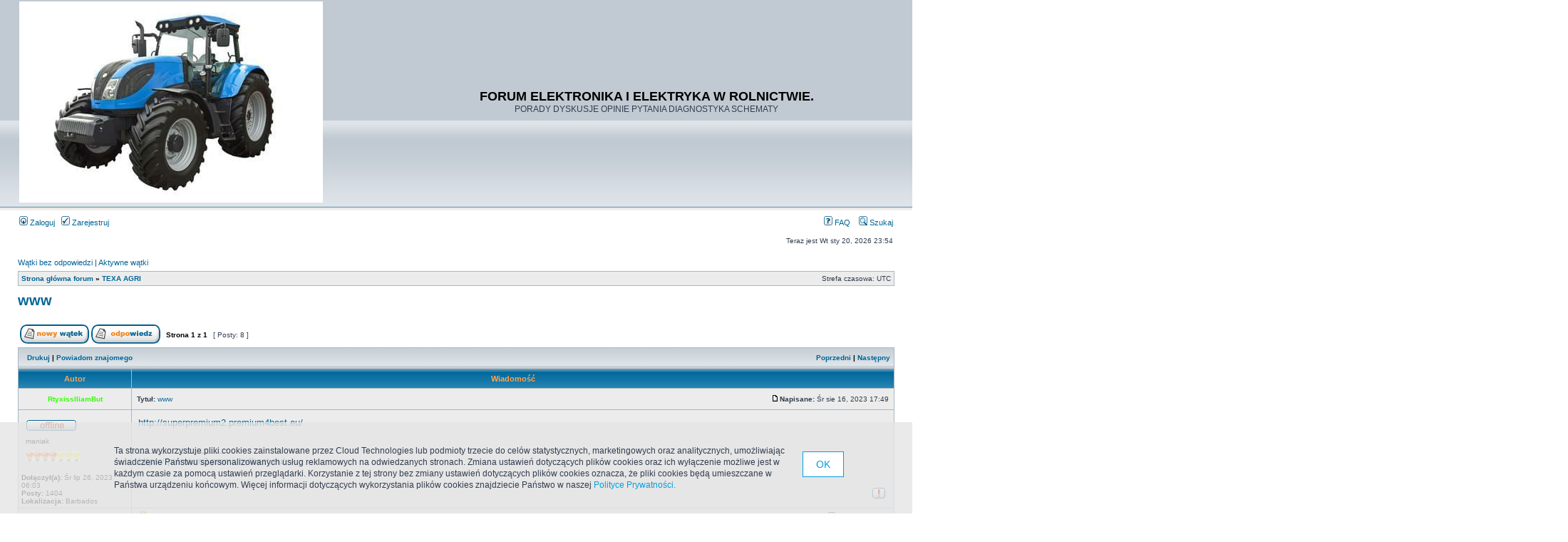

--- FILE ---
content_type: text/html; charset=UTF-8
request_url: http://agro-elektronika.phorum.pl/viewtopic.php?f=3&t=16477&p=435869&sid=b70de32709ca8cd8254218338421a442
body_size: 29191
content:
<!DOCTYPE html PUBLIC "-//W3C//DTD XHTML 1.0 Transitional//EN" "http://www.w3.org/TR/xhtml1/DTD/xhtml1-transitional.dtd">
<html xmlns="http://www.w3.org/1999/xhtml" dir="ltr" lang="pl-pl" xml:lang="pl-pl">
<head>

<meta http-equiv="content-type" content="text/html; charset=UTF-8" />
<meta http-equiv="content-language" content="pl-pl" />
<meta http-equiv="content-style-type" content="text/css" />
<meta http-equiv="imagetoolbar" content="no" />
<meta name="resource-type" content="document" />
<meta name="distribution" content="global" />
<meta name="keywords" content="" />
<meta name="description" content="" />

<title>www &bull; FORUM ELEKTRONIKA I ELEKTRYKA W ROLNICTWIE.</title>



<link rel="stylesheet" href="./style.php?id=2&amp;lang=pl&amp;sid=b92560f4ffe9431a500ab2e127c5625b" type="text/css" />

<script type="text/javascript">
// <![CDATA[


function popup(url, width, height, name)
{
	if (!name)
	{
		name = '_popup';
	}

	window.open(url.replace(/&amp;/g, '&'), name, 'height=' + height + ',resizable=yes,scrollbars=yes,width=' + width);
	return false;
}

function jumpto()
{
	var page = prompt('Wprowadź numer strony, do której chcesz przejść:', '1');
	var per_page = '';
	var base_url = '';

	if (page !== null && !isNaN(page) && page == Math.floor(page) && page > 0)
	{
		if (base_url.indexOf('?') == -1)
		{
			document.location.href = base_url + '?start=' + ((page - 1) * per_page);
		}
		else
		{
			document.location.href = base_url.replace(/&amp;/g, '&') + '&start=' + ((page - 1) * per_page);
		}
	}
}

/**
* Find a member
*/
function find_username(url)
{
	popup(url, 760, 570, '_usersearch');
	return false;
}

/**
* Mark/unmark checklist
* id = ID of parent container, name = name prefix, state = state [true/false]
*/
function marklist(id, name, state)
{
	var parent = document.getElementById(id);
	if (!parent)
	{
		eval('parent = document.' + id);
	}

	if (!parent)
	{
		return;
	}

	var rb = parent.getElementsByTagName('input');
	
	for (var r = 0; r < rb.length; r++)
	{
		if (rb[r].name.substr(0, name.length) == name)
		{
			rb[r].checked = state;
		}
	}
}



// ]]>
</script>
<!-- // CUSTOMIZATION: HEADER SCRIPT -->

<script type="text/javascript">
  (function(i,s,o,g,r,a,m){i["GoogleAnalyticsObject"]=r;i[r]=i[r]||function(){
  (i[r].q=i[r].q||[]).push(arguments)},i[r].l=1*new Date();a=s.createElement(o),
  m=s.getElementsByTagName(o)[0];a.async=1;a.src=g;m.parentNode.insertBefore(a,m)
  })(window,document,"script","//www.google-analytics.com/analytics.js","ga");

  ga("create","UA-10889840-12","phorum.pl");	
</script>
<script src="/unb_utils.min.js"></script>
<!-- <script src="//cdn.behavioralengine.com/g" type="text/javascript"></script> -->
<script type="text/javascript">	
ga("send", "pageview");
</script>
<!-- (C) 2000-2009 Gemius SA - gemiusAudience / ver 11.1 / pp.phorum.pl / strona_glowna_forum-->
<script type="text/javascript">
<!--//--><![CDATA[//><!--
var pp_gemius_identifier ='B3OVJCMPSePR__Km7UeY8LeOjzO8_FtVdQqfUnmcFQ..r7';
//--><!]]>
</script>
<script type="text/javascript">var BETags = {};</script>
<script type="text/javascript">
var BEngine = {};
BEngine.dataResponse = [];
</script>
<script type="text/javascript" src="http://idm.hit.gemius.pl/xgemius.js"></script>
<!-- <script type="text/javascript" src="//api.behavioralengine.com/scripts/be.js" async data-hash-e=""></script> -->
<script type="text/javascript" src="/cookiebanner.js"></script>

<!-- // CUSTOMIZATION -->
</head>
<body class="ltr">

<a name="top"></a>

<div id="wrapheader">

	<div id="logodesc">
		<table width="100%" cellspacing="0">
		<tr>
			<!-- // CUSTOMIZATION: CUSTOM LOGO -->
			<td><a href="./index.php?sid=b92560f4ffe9431a500ab2e127c5625b"><img src="http://images63.fotosik.pl/761/28f70f60329c9ef9.jpg" border="0" vspace="1" /></a></td>
			<!-- // CUSTOMIZATION --><!-- // CUSTOMIZATION: FACEBOOK LIKE -->
			<td>
				<div style="margin: 20px 50px">
					
<div id="fb-root"></div>
<script>(function(d, s, id) {
var js, fjs = d.getElementsByTagName(s)[0];
if (d.getElementById(id)) return;
js = d.createElement(s); js.id = id;
js.src = "//connect.facebook.net/pl_PL/all.js#xfbml=1";
fjs.parentNode.insertBefore(js, fjs);
}(document, 'script', 'facebook-jssdk'));</script>
<div class="fb-like" data-href="http://www.facebook.com/phorumpl" data-send="false" data-layout="box_count" data-show-faces="false"></div>

				</div>
			</td>
			<!-- // CUSTOMIZATION -->
			<td width="100%" align="center"><h1>FORUM ELEKTRONIKA I ELEKTRYKA W ROLNICTWIE.</h1><span class="gen">PORADY DYSKUSJE OPINIE PYTANIA DIAGNOSTYKA SCHEMATY</span></td>
		</tr>
		</table>
	</div>

	<div id="menubar">
		<table width="100%" cellspacing="0">
		<tr>
			<td class="genmed">
				<a href="./ucp.php?mode=login&amp;sid=b92560f4ffe9431a500ab2e127c5625b"><img src="./styles/subsilver2/theme/images/icon_mini_login.gif" width="12" height="13" alt="*" /> Zaloguj</a>&nbsp; &nbsp;<a href="./ucp.php?mode=register&amp;sid=b92560f4ffe9431a500ab2e127c5625b"><img src="./styles/subsilver2/theme/images/icon_mini_register.gif" width="12" height="13" alt="*" /> Zarejestruj</a>
					
			</td>
			<td class="genmed" align="right">
				<a href="./faq.php?sid=b92560f4ffe9431a500ab2e127c5625b"><img src="./styles/subsilver2/theme/images/icon_mini_faq.gif" width="12" height="13" alt="*" /> FAQ</a>
				&nbsp; &nbsp;<a href="./search.php?sid=b92560f4ffe9431a500ab2e127c5625b"><img src="./styles/subsilver2/theme/images/icon_mini_search.gif" width="12" height="13" alt="*" /> Szukaj</a>
			</td>
		</tr>
		</table>
	</div>

	<div id="datebar">
		<table width="100%" cellspacing="0">
		<tr>
			<td class="gensmall"></td>
			<td class="gensmall" align="right">Teraz jest Wt sty 20, 2026 23:54<br /></td>
		</tr>
		</table>
	</div>

</div>

<div id="wrapcentre">
	<!-- // CUSTOMIZATION: MESSAGE --><!-- // CUSTOMIZATION --><!-- CUSTOMIZATION: HEADER ADVERT -->
	<div style="width: 750px; margin: 10px auto">
<script>
    var base64code = "[base64]";
    ub_ct_load(base64code, 101);
</script>
</div>
	<!-- // CUSTOMIZATION -->
	<p class="searchbar">
		<span style="float: left;"><a href="./search.php?search_id=unanswered&amp;sid=b92560f4ffe9431a500ab2e127c5625b">Wątki bez odpowiedzi</a> | <a href="./search.php?search_id=active_topics&amp;sid=b92560f4ffe9431a500ab2e127c5625b">Aktywne wątki</a></span>
		
	</p>
	

	<br style="clear: both;" />

	<table class="tablebg" width="100%" cellspacing="1" cellpadding="0" style="margin-top: 5px;">
	<tr>
		<td class="row1">
			<p class="breadcrumbs"><a href="./index.php?sid=b92560f4ffe9431a500ab2e127c5625b">Strona główna forum</a> &#187; <a href="./viewforum.php?f=3&amp;sid=b92560f4ffe9431a500ab2e127c5625b">TEXA AGRI</a></p>
			<p class="datetime">Strefa czasowa: UTC </p>
		</td>
	</tr>
	</table>

	<br />

<div id="pageheader">
	<h2><a class="titles" href="./viewtopic.php?f=3&amp;t=16477&amp;sid=b92560f4ffe9431a500ab2e127c5625b">www</a></h2>


</div>

<br clear="all" /><br />

<div id="pagecontent">

	<table width="100%" cellspacing="1">
	<tr>
		<td align="left" valign="middle" nowrap="nowrap">
		<a href="./posting.php?mode=post&amp;f=3&amp;sid=b92560f4ffe9431a500ab2e127c5625b"><img src="./styles/subsilver2/imageset/pl/button_topic_new.gif" alt="Utwórz nowy wątek" title="Utwórz nowy wątek" /></a>&nbsp;<a href="./posting.php?mode=reply&amp;f=3&amp;t=16477&amp;sid=b92560f4ffe9431a500ab2e127c5625b"><img src="./styles/subsilver2/imageset/pl/button_topic_reply.gif" alt="Odpowiedz w wątku" title="Odpowiedz w wątku" /></a>
		</td>
		
			<td class="nav" valign="middle" nowrap="nowrap">&nbsp;Strona <strong>1</strong> z <strong>1</strong><br /></td>
			<td class="gensmall" nowrap="nowrap">&nbsp;[ Posty: 8 ]&nbsp;</td>
			<td class="gensmall" width="100%" align="right" nowrap="nowrap"></td>
		
	</tr>
	</table>

	<table class="tablebg" width="100%" cellspacing="1">
	<tr>
		<td class="cat">
			<table width="100%" cellspacing="0">
			<tr>
				<td class="nav" nowrap="nowrap">&nbsp;
				<a href="./viewtopic.php?f=3&amp;t=16477&amp;sid=b92560f4ffe9431a500ab2e127c5625b&amp;view=print" title="Drukuj">Drukuj</a> | <a href="./memberlist.php?mode=email&amp;t=16477&amp;sid=b92560f4ffe9431a500ab2e127c5625b" title="Powiadom znajomego">Powiadom znajomego</a>
				</td>
				<td class="nav" align="right" nowrap="nowrap"><a href="./viewtopic.php?f=3&amp;t=16477&amp;view=previous&amp;sid=b92560f4ffe9431a500ab2e127c5625b">Poprzedni</a> | <a href="./viewtopic.php?f=3&amp;t=16477&amp;view=next&amp;sid=b92560f4ffe9431a500ab2e127c5625b">Następny</a>&nbsp;</td>
			</tr>
			</table>
		</td>
	</tr>

	</table>


	<table class="tablebg" width="100%" cellspacing="1">
	
		<tr>
			<th>Autor</th>
			<th>Wiadomość</th>
		</tr>
	<tr class="row1">

			<td align="center" valign="middle">
				<a name="p327639"></a>
				<b class="postauthor" style="color: #33FF00">RtyxisslliamBut</b>
			</td>
			<td width="100%" height="25">
				<table width="100%" cellspacing="0">
				<tr>
				
					<td class="gensmall" width="100%"><div style="float: left;">&nbsp;<b>Tytuł:</b> <a href="#p327639">www</a></div><div style="float: right;"><a href="./viewtopic.php?p=327639&amp;sid=b92560f4ffe9431a500ab2e127c5625b#p327639"><img src="./styles/subsilver2/imageset/icon_post_target.gif" width="12" height="9" alt="Post" title="Post" /></a><b>Napisane:</b> Śr sie 16, 2023 17:49&nbsp;</div></td>
				</tr>
				</table>
			</td>
		</tr>

		<tr class="row1">

			<td valign="top" class="profile">
				<table cellspacing="4" align="center" width="150">
			
				<tr>
					<td><img src="./styles/subsilver2/imageset/pl/icon_user_offline.gif" alt="Offline" title="Offline" /></td>
				</tr>
			
				<tr>
					<td class="postdetails">maniak</td>
				</tr>
			
				<tr>
					<td><img src="./images/ranks/light_004.png" alt="maniak" title="maniak" /></td>
				</tr>
			
				</table>

				<span class="postdetails">
					<br /><b>Dołączył(a):</b> Śr lip 26, 2023 06:03<br /><b>Posty:</b> 1404<br /><b>Lokalizacja:</b> Barbados
				</span>

			</td>
			<td valign="top">
				<table width="100%" cellspacing="5">
				<tr>
					<td>
					

						<div class="postbody"><a href="https://katalog.premium4best.eu/" class="postlink">http://superpremium2.premium4best.eu/</a></div>

					
						<div class="postbody"><br />_________________<br /><a href="https://premium3.premium4best.eu/" class="postlink">https://premium3.premium4best.eu/</a></div>
					<br clear="all" /><br />

						<table width="100%" cellspacing="0">
						<tr valign="middle">
							<td class="gensmall" align="right">
							<a href="./report.php?f=3&amp;p=327639&amp;sid=b92560f4ffe9431a500ab2e127c5625b"><img src="./styles/subsilver2/imageset/pl/icon_post_report.gif" alt="Zgłoś post" title="Zgłoś post" /></a> 
							</td>
						</tr>
						</table>
					</td>
				</tr>
				</table>
			</td>
		</tr>

		<tr class="row1">

			<td class="profile"><strong><a href="#wrapheader">Góra</a></strong></td>
			<td><div class="gensmall" style="float: left;">&nbsp;<a href="./memberlist.php?mode=viewprofile&amp;u=5959&amp;sid=b92560f4ffe9431a500ab2e127c5625b"><img src="./styles/subsilver2/imageset/pl/icon_user_profile.gif" alt="Zobacz profil" title="Zobacz profil" /></a> &nbsp;</div> <div class="gensmall" style="float: right;"><a href="./posting.php?mode=quote&amp;f=3&amp;p=327639&amp;sid=b92560f4ffe9431a500ab2e127c5625b"><img src="./styles/subsilver2/imageset/pl/icon_post_quote.gif" alt="Cytuj" title="Cytuj" /></a> &nbsp;</div></td>
	
		</tr>

	<tr>
		<td class="spacer" colspan="2" height="1"><img src="images/spacer.gif" alt="" width="1" height="1" /></td>
	</tr>
	</table>

	<table class="tablebg" width="100%" cellspacing="1">
	<tr class="row2">

			<td align="center" valign="middle">
				<a name="p"></a>
				<b class="postauthor">Reklama</b>
			</td>
			<td width="100%" height="25">
				<table width="100%" cellspacing="0">
				<tr>
				
					<td class="gensmall" width="100%"><div style="float: left;">&nbsp;<b>Tytuł:</b> <a href="#p"></a></div><div style="float: right;"><a href=""><img src="./styles/subsilver2/imageset/icon_post_target.gif" width="12" height="9" alt="Post" title="Post" /></a><b>Napisane:</b> Śr sie 16, 2023 17:49&nbsp;</div></td>
				</tr>
				</table>
			</td>
		</tr>

		<tr class="row2">

			<td valign="top" class="profile">
				<table cellspacing="4" align="center" width="150">
			
				<tr>
					<td></td>
				</tr>
			
				</table>

				<span class="postdetails">
					
				</span>

			</td>
			<td valign="top">
				<table width="100%" cellspacing="5">
				<tr>
					<td>
					

						<div class="postbody"><div style="margin: 5px 10px"><script data-adfscript="adx.adform.net/adx/?mid=147370"></script>
<script src="//s1.adform.net/banners/scripts/adx.js" async defer></script></div></div>

					<br clear="all" /><br />

						<table width="100%" cellspacing="0">
						<tr valign="middle">
							<td class="gensmall" align="right">
							
							</td>
						</tr>
						</table>
					</td>
				</tr>
				</table>
			</td>
		</tr>

		<tr class="row2">

			<td class="profile"><strong><a href="#wrapheader">Góra</a></strong></td>
			<td><div class="gensmall" style="float: left;">&nbsp;&nbsp;</div> <div class="gensmall" style="float: right;">&nbsp;</div></td>
	
		</tr>

	<tr>
		<td class="spacer" colspan="2" height="1"><img src="images/spacer.gif" alt="" width="1" height="1" /></td>
	</tr>
	</table>

	<table class="tablebg" width="100%" cellspacing="1">
	<tr class="row1">

			<td align="center" valign="middle">
				<a name="p359599"></a>
				<b class="postauthor" style="color: #33FF00">waydengeridg</b>
			</td>
			<td width="100%" height="25">
				<table width="100%" cellspacing="0">
				<tr>
				
					<td class="gensmall" width="100%"><div style="float: left;">&nbsp;<b>Tytuł:</b> <a href="#p359599">Re: www</a></div><div style="float: right;"><a href="./viewtopic.php?p=359599&amp;sid=b92560f4ffe9431a500ab2e127c5625b#p359599"><img src="./styles/subsilver2/imageset/icon_post_target.gif" width="12" height="9" alt="Post" title="Post" /></a><b>Napisane:</b> Pt wrz 15, 2023 17:45&nbsp;</div></td>
				</tr>
				</table>
			</td>
		</tr>

		<tr class="row1">

			<td valign="top" class="profile">
				<table cellspacing="4" align="center" width="150">
			
				<tr>
					<td><img src="./styles/subsilver2/imageset/pl/icon_user_online.gif" alt="Online" title="Online" /></td>
				</tr>
			
				<tr>
					<td class="postdetails">maniak</td>
				</tr>
			
				<tr>
					<td><img src="./images/ranks/light_004.png" alt="maniak" title="maniak" /></td>
				</tr>
			
				</table>

				<span class="postdetails">
					<br /><b>Dołączył(a):</b> Pn lip 26, 2021 11:07<br /><b>Posty:</b> 786588
				</span>

			</td>
			<td valign="top">
				<table width="100%" cellspacing="5">
				<tr>
					<td>
					

						<div class="postbody"><span style="text-decoration: underline"><a href="http://audiobookkeeper.ru/book/5518" class="postlink">любв</a></span><span style="text-decoration: underline"><a href="http://cottagenet.ru/plan/670" class="postlink">105.7</a></span><span style="text-decoration: underline"><a href="http://eyesvision.ru/use-your-own-eyes-chapter-19" class="postlink">CHAP</a></span><span style="text-decoration: underline"><a href="http://eyesvisions.com" class="postlink">Thes</a></span><span style="text-decoration: underline"><a href="http://factoringfee.ru/t/1112195" class="postlink">SPAC</a></span><span style="text-decoration: underline"><a href="http://filmzones.ru/t/842303" class="postlink">terr</a></span><span style="text-decoration: underline"><a href="http://gadwall.ru/t/832484" class="postlink">Реше</a></span><span style="text-decoration: underline"><a href="http://gaffertape.ru/t/911922" class="postlink">Etto</a></span><span style="text-decoration: underline"><a href="http://gageboard.ru/t/957537" class="postlink">Ветк</a></span><span style="text-decoration: underline"><a href="http://gagrule.ru/t/795452" class="postlink">Фила</a></span><span style="text-decoration: underline"><a href="http://gallduct.ru/t/1152021" class="postlink">хоро</a></span><span style="text-decoration: underline"><a href="http://galvanometric.ru/t/806392" class="postlink">Сере</a></span><span style="text-decoration: underline"><a href="http://gangforeman.ru/t/854318" class="postlink">Соде</a></span><span style="text-decoration: underline"><a href="http://gangwayplatform.ru/t/1097873" class="postlink">Glen</a></span><span style="text-decoration: underline"><a href="http://garbagechute.ru/t/1143641" class="postlink">Paty</a></span><span style="text-decoration: underline"><a href="http://gardeningleave.ru/t/850915" class="postlink">XIII</a></span><span style="text-decoration: underline"><a href="http://gascautery.ru/t/1143339" class="postlink">Pale</a></span><span style="text-decoration: underline"><a href="http://gashbucket.ru/t/481645" class="postlink">Styl</a></span><span style="text-decoration: underline"><a href="http://gasreturn.ru/t/1143632" class="postlink">YJ07</a></span><span style="text-decoration: underline"><a href="http://gatedsweep.ru/t/665261" class="postlink">расс</a></span><span style="text-decoration: underline"><a href="http://gaugemodel.ru/t/1161026" class="postlink">USSR</a></span><span style="text-decoration: underline"><a href="http://gaussianfilter.ru/t/1152867" class="postlink">хоро</a></span><span style="text-decoration: underline"><a href="http://gearpitchdiameter.ru/t/923040" class="postlink">Dual</a></span><br /><span style="text-decoration: underline"><a href="http://geartreating.ru/t/917127" class="postlink">Holl</a></span><span style="text-decoration: underline"><a href="http://generalizedanalysis.ru/t/835698" class="postlink">Cora</a></span><span style="text-decoration: underline"><a href="http://generalprovisions.ru/t/813883" class="postlink">XIII</a></span><span style="text-decoration: underline"><a href="http://geophysicalprobe.ru/t/813600" class="postlink">Лавр</a></span><span style="text-decoration: underline"><a href="http://geriatricnurse.ru/t/850265" class="postlink">Geor</a></span><span style="text-decoration: underline"><a href="http://getintoaflap.ru/t/835618" class="postlink">Аксе</a></span><span style="text-decoration: underline"><a href="http://getthebounce.ru/t/340062" class="postlink">Tove</a></span><span style="text-decoration: underline"><a href="http://habeascorpus.ru/t/1084907" class="postlink">MPEG</a></span><span style="text-decoration: underline"><a href="http://habituate.ru/t/1089439" class="postlink">дисц</a></span><span style="text-decoration: underline"><a href="http://hackedbolt.ru/t/674243" class="postlink">вжыд</a></span><span style="text-decoration: underline"><a href="http://hackworker.ru/t/1109412" class="postlink">Gent</a></span><span style="text-decoration: underline"><a href="http://hadronicannihilation.ru/t/1101403" class="postlink">Desk</a></span><span style="text-decoration: underline"><a href="http://haemagglutinin.ru/t/1060860" class="postlink">Воло</a></span><span style="text-decoration: underline"><a href="http://hailsquall.ru/t/676035" class="postlink">врач</a></span><span style="text-decoration: underline"><a href="http://hairysphere.ru/t/811923" class="postlink">Иллю</a></span><span style="text-decoration: underline"><a href="http://halforderfringe.ru/t/662509" class="postlink">Elli</a></span><span style="text-decoration: underline"><a href="http://halfsiblings.ru/t/835729" class="postlink">Robe</a></span><span style="text-decoration: underline"><a href="http://hallofresidence.ru/t/622150" class="postlink">серт</a></span><span style="text-decoration: underline"><a href="http://haltstate.ru/t/782036" class="postlink">Jack</a></span><span style="text-decoration: underline"><a href="http://handcoding.ru/t/933727" class="postlink">Меуе</a></span><span style="text-decoration: underline"><a href="http://handportedhead.ru/t/1028976" class="postlink">Tesc</a></span><span style="text-decoration: underline"><a href="http://handradar.ru/t/563405" class="postlink">серт</a></span><span style="text-decoration: underline"><a href="http://handsfreetelephone.ru/t/773767" class="postlink">Dani</a></span><br /><span style="text-decoration: underline"><a href="http://hangonpart.ru/t/819228" class="postlink">Шарб</a></span><span style="text-decoration: underline"><a href="http://haphazardwinding.ru/t/566103" class="postlink">Rock</a></span><span style="text-decoration: underline"><a href="http://hardalloyteeth.ru/t/566384" class="postlink">Andr</a></span><span style="text-decoration: underline"><a href="http://hardasiron.ru/t/567570" class="postlink">Gong</a></span><span style="text-decoration: underline"><a href="http://hardenedconcrete.ru/t/623106" class="postlink">Bill</a></span><span style="text-decoration: underline"><a href="http://harmonicinteraction.ru/t/661963" class="postlink">Ржев</a></span><span style="text-decoration: underline"><a href="http://hartlaubgoose.ru/t/479322" class="postlink">СМХе</a></span><span style="text-decoration: underline"><a href="http://hatchholddown.ru/t/654880" class="postlink">архи</a></span><span style="text-decoration: underline"><a href="http://haveafinetime.ru/t/834593" class="postlink">Милл</a></span><span style="text-decoration: underline"><a href="http://hazardousatmosphere.ru/t/637872" class="postlink">With</a></span><span style="text-decoration: underline"><a href="http://headregulator.ru/t/941881" class="postlink">Эйдл</a></span><span style="text-decoration: underline"><a href="http://heartofgold.ru/t/1369784" class="postlink">Гилм</a></span><span style="text-decoration: underline"><a href="http://heatageingresistance.ru/t/562655" class="postlink">Ouve</a></span><span style="text-decoration: underline"><a href="http://heatinggas.ru/t/1183932" class="postlink">Fall</a></span><span style="text-decoration: underline"><a href="http://heavydutymetalcutting.ru/t/1181837" class="postlink">Sela</a></span><span style="text-decoration: underline"><a href="http://jacketedwall.ru/t/604366" class="postlink">авто</a></span><span style="text-decoration: underline"><a href="http://japanesecedar.ru/t/607764" class="postlink">руче</a></span><span style="text-decoration: underline"><a href="http://jibtypecrane.ru/t/671490" class="postlink">HAIR</a></span><span style="text-decoration: underline"><a href="http://jobabandonment.ru/t/621082" class="postlink">Дежк</a></span><span style="text-decoration: underline"><a href="http://jobstress.ru/t/621305" class="postlink">люби</a></span><span style="text-decoration: underline"><a href="http://jogformation.ru/t/671862" class="postlink">комн</a></span><span style="text-decoration: underline"><a href="http://jointcapsule.ru/t/1142283" class="postlink">Безр</a></span><span style="text-decoration: underline"><a href="http://jointsealingmaterial.ru/t/1147177" class="postlink">Push</a></span><br /><span style="text-decoration: underline"><a href="http://journallubricator.ru/t/884737" class="postlink">Pier</a></span><span style="text-decoration: underline"><a href="http://juicecatcher.ru/t/893376" class="postlink">газе</a></span><span style="text-decoration: underline"><a href="http://junctionofchannels.ru/t/1179754" class="postlink">Vale</a></span><span style="text-decoration: underline"><a href="http://justiciablehomicide.ru/t/1181228" class="postlink">styl</a></span><span style="text-decoration: underline"><a href="http://juxtapositiontwin.ru/t/1001983" class="postlink">Кисе</a></span><span style="text-decoration: underline"><a href="http://kaposidisease.ru/t/939488" class="postlink">XVII</a></span><span style="text-decoration: underline"><a href="http://keepagoodoffing.ru/t/833747" class="postlink">Пест</a></span><span style="text-decoration: underline"><a href="http://keepsmthinhand.ru/t/611277" class="postlink">XIII</a></span><span style="text-decoration: underline"><a href="http://kentishglory.ru/t/1182480" class="postlink">Atik</a></span><span style="text-decoration: underline"><a href="http://kerbweight.ru/t/1003154" class="postlink">Иллю</a></span><span style="text-decoration: underline"><a href="http://kerrrotation.ru/t/607899" class="postlink">Zone</a></span><span style="text-decoration: underline"><a href="http://keymanassurance.ru/t/610283" class="postlink">кара</a></span><span style="text-decoration: underline"><a href="http://keyserum.ru/t/1180279" class="postlink">Pali</a></span><span style="text-decoration: underline"><a href="http://kickplate.ru/t/758986" class="postlink">ложн</a></span><span style="text-decoration: underline"><a href="http://killthefattedcalf.ru/t/846173" class="postlink">Anne</a></span><span style="text-decoration: underline"><a href="http://kilowattsecond.ru/t/645923" class="postlink">Ерем</a></span><span style="text-decoration: underline"><a href="http://kingweakfish.ru/t/677601" class="postlink">Abra</a></span><span style="text-decoration: underline"><a href="http://kinozones.ru/film/5518" class="postlink">само</a></span><span style="text-decoration: underline"><a href="http://kleinbottle.ru/t/671221" class="postlink">Сели</a></span><span style="text-decoration: underline"><a href="http://kneejoint.ru/t/606815" class="postlink">комп</a></span><span style="text-decoration: underline"><a href="http://knifesethouse.ru/t/1044618" class="postlink">Танг</a></span><span style="text-decoration: underline"><a href="http://knockonatom.ru/t/609031" class="postlink">Zone</a></span><span style="text-decoration: underline"><a href="http://knowledgestate.ru/t/675108" class="postlink">тала</a></span><br /><span style="text-decoration: underline"><a href="http://kondoferromagnet.ru/t/764956" class="postlink">рома</a></span><span style="text-decoration: underline"><a href="http://labeledgraph.ru/t/1193762" class="postlink">Zone</a></span><span style="text-decoration: underline"><a href="http://laborracket.ru/t/842249" class="postlink">Щерб</a></span><span style="text-decoration: underline"><a href="http://labourearnings.ru/t/1108863" class="postlink">Nier</a></span><span style="text-decoration: underline"><a href="http://labourleasing.ru/t/902694" class="postlink">Taka</a></span><span style="text-decoration: underline"><a href="http://laburnumtree.ru/t/1189981" class="postlink">Zone</a></span><span style="text-decoration: underline"><a href="http://lacingcourse.ru/t/1188221" class="postlink">Zone</a></span><span style="text-decoration: underline"><a href="http://lacrimalpoint.ru/t/1187419" class="postlink">Zone</a></span><span style="text-decoration: underline"><a href="http://lactogenicfactor.ru/t/1186218" class="postlink">Zone</a></span><span style="text-decoration: underline"><a href="http://lacunarycoefficient.ru/t/1183702" class="postlink">tapa</a></span><span style="text-decoration: underline"><a href="http://ladletreatediron.ru/t/846543" class="postlink">Spen</a></span><span style="text-decoration: underline"><a href="http://laggingload.ru/t/976929" class="postlink">чита</a></span><span style="text-decoration: underline"><a href="http://laissezaller.ru/t/1191272" class="postlink">Zone</a></span><span style="text-decoration: underline"><a href="http://lambdatransition.ru/t/864224" class="postlink">Корн</a></span><span style="text-decoration: underline"><a href="http://laminatedmaterial.ru/t/922372" class="postlink">Mich</a></span><span style="text-decoration: underline"><a href="http://lammasshoot.ru/t/1048606" class="postlink">Заку</a></span><span style="text-decoration: underline"><a href="http://lamphouse.ru/t/1184395" class="postlink">меня</a></span><span style="text-decoration: underline"><a href="http://lancecorporal.ru/t/1040708" class="postlink">Рона</a></span><span style="text-decoration: underline"><a href="http://lancingdie.ru/t/856775" class="postlink">увол</a></span><span style="text-decoration: underline"><a href="http://landingdoor.ru/t/856728" class="postlink">упра</a></span><span style="text-decoration: underline"><a href="http://landmarksensor.ru/t/1184099" class="postlink">кара</a></span><span style="text-decoration: underline"><a href="http://landreform.ru/t/1186312" class="postlink">Zone</a></span><span style="text-decoration: underline"><a href="http://landuseratio.ru/t/1049056" class="postlink">прав</a></span><br /><span style="text-decoration: underline"><a href="http://languagelaboratory.ru/t/1190447" class="postlink">Zone</a></span><span style="text-decoration: underline"><a href="http://largeheart.ru/shop/1162205" class="postlink">ярко</a></span><span style="text-decoration: underline"><a href="http://lasercalibration.ru/shop/1536737" class="postlink">плас</a></span><span style="text-decoration: underline"><a href="http://laserlens.ru/lase_zakaz/1222" class="postlink">Senn</a></span><span style="text-decoration: underline"><a href="http://laserpulse.ru/shop/591254" class="postlink">исто</a></span><span style="text-decoration: underline"><a href="http://laterevent.ru/shop/1178916" class="postlink">Leop</a></span><span style="text-decoration: underline"><a href="http://latrinesergeant.ru/shop/452828" class="postlink">Прои</a></span><span style="text-decoration: underline"><a href="http://layabout.ru/shop/600082" class="postlink">вишн</a></span><span style="text-decoration: underline"><a href="http://leadcoating.ru/shop/601387" class="postlink">INTE</a></span><span style="text-decoration: underline"><a href="http://leadingfirm.ru/shop/161216" class="postlink">Iner</a></span><span style="text-decoration: underline"><a href="http://learningcurve.ru/shop/466680" class="postlink">Афон</a></span><span style="text-decoration: underline"><a href="http://leaveword.ru/shop/794506" class="postlink">Book</a></span><span style="text-decoration: underline"><a href="http://machinesensible.ru/shop/347899" class="postlink">мечт</a></span><span style="text-decoration: underline"><a href="http://magneticequator.ru/shop/609626" class="postlink">Fall</a></span><span style="text-decoration: underline"><a href="http://magnetotelluricfield.ru/shop/469452" class="postlink">TRIB</a></span><span style="text-decoration: underline"><a href="http://mailinghouse.ru/shop/269676" class="postlink">9020</a></span><span style="text-decoration: underline"><a href="http://majorconcern.ru/shop/672730" class="postlink">Prof</a></span><span style="text-decoration: underline"><a href="http://mammasdarling.ru/shop/674340" class="postlink">Flip</a></span><span style="text-decoration: underline"><a href="http://managerialstaff.ru/shop/612749" class="postlink">Wind</a></span><span style="text-decoration: underline"><a href="http://manipulatinghand.ru/shop/1174955" class="postlink">мног</a></span><span style="text-decoration: underline"><a href="http://manualchoke.ru/shop/1174768" class="postlink">Селе</a></span><span style="text-decoration: underline"><a href="http://medinfobooks.ru/book/2160" class="postlink">груд</a></span><span style="text-decoration: underline"><a href="http://mp3lists.ru/item/5518" class="postlink">trac</a></span><br /><span style="text-decoration: underline"><a href="http://nameresolution.ru/shop/1151265" class="postlink">Турц</a></span><span style="text-decoration: underline"><a href="http://naphtheneseries.ru/shop/574654" class="postlink">Кита</a></span><span style="text-decoration: underline"><a href="http://narrowmouthed.ru/shop/462151" class="postlink">муар</a></span><span style="text-decoration: underline"><a href="http://nationalcensus.ru/shop/1056175" class="postlink">Вере</a></span><span style="text-decoration: underline"><a href="http://naturalfunctor.ru/shop/576731" class="postlink">Zong</a></span><span style="text-decoration: underline"><a href="http://navelseed.ru/shop/103347" class="postlink">Фили</a></span><span style="text-decoration: underline"><a href="http://neatplaster.ru/shop/455838" class="postlink">язык</a></span><span style="text-decoration: underline"><a href="http://necroticcaries.ru/shop/183783" class="postlink">Шука</a></span><span style="text-decoration: underline"><a href="http://negativefibration.ru/shop/639864" class="postlink">John</a></span><span style="text-decoration: underline"><a href="http://neighbouringrights.ru/shop/643967" class="postlink">wwwn</a></span><span style="text-decoration: underline"><a href="http://objectmodule.ru/shop/470855" class="postlink">карт</a></span><span style="text-decoration: underline"><a href="http://observationballoon.ru/shop/96147" class="postlink">Moul</a></span><span style="text-decoration: underline"><a href="http://obstructivepatent.ru/shop/457609" class="postlink">серт</a></span><span style="text-decoration: underline"><a href="http://oceanmining.ru/shop/142682" class="postlink">серт</a></span><span style="text-decoration: underline"><a href="http://octupolephonon.ru/shop/143870" class="postlink">Whis</a></span><span style="text-decoration: underline"><a href="http://offlinesystem.ru/shop/149694" class="postlink">марш</a></span><span style="text-decoration: underline"><a href="http://offsetholder.ru/shop/203757" class="postlink">Малы</a></span><span style="text-decoration: underline"><a href="http://olibanumresinoid.ru/shop/203534" class="postlink">ЛитР</a></span><span style="text-decoration: underline"><a href="http://onesticket.ru/shop/581575" class="postlink">Атее</a></span><span style="text-decoration: underline"><a href="http://packedspheres.ru/shop/583811" class="postlink">Sama</a></span><span style="text-decoration: underline"><a href="http://pagingterminal.ru/shop/685650" class="postlink">ЛитР</a></span><span style="text-decoration: underline"><a href="http://palatinebones.ru/shop/685084" class="postlink">Дмит</a></span><span style="text-decoration: underline"><a href="http://palmberry.ru/shop/689838" class="postlink">Хмел</a></span><br /><span style="text-decoration: underline"><a href="http://papercoating.ru/shop/584960" class="postlink">Amer</a></span><span style="text-decoration: underline"><a href="http://paraconvexgroup.ru/shop/690449" class="postlink">авто</a></span><span style="text-decoration: underline"><a href="http://parasolmonoplane.ru/shop/1172233" class="postlink">Gust</a></span><span style="text-decoration: underline"><a href="http://parkingbrake.ru/shop/1172180" class="postlink">Acad</a></span><span style="text-decoration: underline"><a href="http://partfamily.ru/shop/1176492" class="postlink">Пете</a></span><span style="text-decoration: underline"><a href="http://partialmajorant.ru/shop/1174042" class="postlink">БВПо</a></span><span style="text-decoration: underline"><a href="http://quadrupleworm.ru/shop/1543606" class="postlink">Бобр</a></span><span style="text-decoration: underline"><a href="http://qualitybooster.ru/shop/1542929" class="postlink">XVII</a></span><span style="text-decoration: underline"><a href="http://quasimoney.ru/shop/597010" class="postlink">дипл</a></span><span style="text-decoration: underline"><a href="http://quenchedspark.ru/shop/821783" class="postlink">Суда</a></span><span style="text-decoration: underline"><a href="http://quodrecuperet.ru/shop/1074820" class="postlink">Henr</a></span><span style="text-decoration: underline"><a href="http://rabbetledge.ru/shop/1080418" class="postlink">Part</a></span><span style="text-decoration: underline"><a href="http://radialchaser.ru/shop/355063" class="postlink">Robi</a></span><span style="text-decoration: underline"><a href="http://radiationestimator.ru/shop/511224" class="postlink">Empi</a></span><span style="text-decoration: underline"><a href="http://railwaybridge.ru/shop/635581" class="postlink">DiNa</a></span><span style="text-decoration: underline"><a href="http://randomcoloration.ru/shop/903809" class="postlink">студ</a></span><span style="text-decoration: underline"><a href="http://rapidgrowth.ru/shop/1038007" class="postlink">Чало</a></span><span style="text-decoration: underline"><a href="http://rattlesnakemaster.ru/shop/1285930" class="postlink">Star</a></span><span style="text-decoration: underline"><a href="http://reachthroughregion.ru/shop/1213682" class="postlink">Amfo</a></span><span style="text-decoration: underline"><a href="http://readingmagnifier.ru/shop/515685" class="postlink">Come</a></span><span style="text-decoration: underline"><a href="http://rearchain.ru/shop/878429" class="postlink">иску</a></span><span style="text-decoration: underline"><a href="http://recessioncone.ru/shop/859303" class="postlink">Гани</a></span><span style="text-decoration: underline"><a href="http://recordedassignment.ru/shop/1033599" class="postlink">захо</a></span><br /><span style="text-decoration: underline"><a href="http://rectifiersubstation.ru/shop/1056757" class="postlink">Анто</a></span><span style="text-decoration: underline"><a href="http://redemptionvalue.ru/shop/1064241" class="postlink">Wilf</a></span><span style="text-decoration: underline"><a href="http://reducingflange.ru/shop/1686763" class="postlink">Солд</a></span><span style="text-decoration: underline"><a href="http://referenceantigen.ru/shop/1694516" class="postlink">Семе</a></span><span style="text-decoration: underline"><a href="http://regeneratedprotein.ru/shop/1769518" class="postlink">Мище</a></span><span style="text-decoration: underline"><a href="http://reinvestmentplan.ru/shop/1775680" class="postlink">Шмаг</a></span><span style="text-decoration: underline"><a href="http://safedrilling.ru/shop/1821228" class="postlink">Nive</a></span><span style="text-decoration: underline"><a href="http://sagprofile.ru/shop/1061715" class="postlink">Сапр</a></span><span style="text-decoration: underline"><a href="http://salestypelease.ru/shop/1854194" class="postlink">изме</a></span><span style="text-decoration: underline"><a href="http://samplinginterval.ru/shop/1879839" class="postlink">изме</a></span><span style="text-decoration: underline"><a href="http://satellitehydrology.ru/shop/1915207" class="postlink">Анас</a></span><span style="text-decoration: underline"><a href="http://scarcecommodity.ru/shop/1494795" class="postlink">сооб</a></span><span style="text-decoration: underline"><a href="http://scrapermat.ru/shop/1498701" class="postlink">Гуре</a></span><span style="text-decoration: underline"><a href="http://screwingunit.ru/shop/1498704" class="postlink">авто</a></span><span style="text-decoration: underline"><a href="http://seawaterpump.ru/shop/1611599" class="postlink">стих</a></span><span style="text-decoration: underline"><a href="http://secondaryblock.ru/shop/1443725" class="postlink">Live</a></span><span style="text-decoration: underline"><a href="http://secularclergy.ru/shop/1493618" class="postlink">Фрей</a></span><span style="text-decoration: underline"><a href="http://seismicefficiency.ru/shop/363976" class="postlink">Парх</a></span><span style="text-decoration: underline"><a href="http://selectivediffuser.ru/shop/402827" class="postlink">Open</a></span><span style="text-decoration: underline"><a href="http://semiasphalticflux.ru/shop/404115" class="postlink">Егор</a></span><span style="text-decoration: underline"><a href="http://semifinishmachining.ru/shop/1692407" class="postlink">Чуфи</a></span><span style="text-decoration: underline"><a href="http://spicetrade.ru/spice_zakaz/1222" class="postlink">Senn</a></span><span style="text-decoration: underline"><a href="http://spysale.ru/spy_zakaz/1222" class="postlink">Senn</a></span><br /><span style="text-decoration: underline"><a href="http://stungun.ru/stun_zakaz/1222" class="postlink">Senn</a></span><span style="text-decoration: underline"><a href="http://tacticaldiameter.ru/shop/484990" class="postlink">стра</a></span><span style="text-decoration: underline"><a href="http://tailstockcenter.ru/shop/496147" class="postlink">Моро</a></span><span style="text-decoration: underline"><a href="http://tamecurve.ru/shop/500401" class="postlink">детя</a></span><span style="text-decoration: underline"><a href="http://tapecorrection.ru/shop/504686" class="postlink">Wind</a></span><span style="text-decoration: underline"><a href="http://tappingchuck.ru/shop/489668" class="postlink">авто</a></span><span style="text-decoration: underline"><a href="http://taskreasoning.ru/shop/501183" class="postlink">Гури</a></span><span style="text-decoration: underline"><a href="http://technicalgrade.ru/shop/1848778" class="postlink">Пете</a></span><span style="text-decoration: underline"><a href="http://telangiectaticlipoma.ru/shop/1898341" class="postlink">авто</a></span><span style="text-decoration: underline"><a href="http://telescopicdamper.ru/shop/1918493" class="postlink">Dolp</a></span><span style="text-decoration: underline"><a href="http://temperateclimate.ru/shop/791941" class="postlink">авто</a></span><span style="text-decoration: underline"><a href="http://temperedmeasure.ru/shop/404091" class="postlink">Гырд</a></span><span style="text-decoration: underline"><a href="http://tenementbuilding.ru/shop/982848" class="postlink">Прот</a></span><span style="text-decoration: underline"><a href="http://tuchkas.ru/" class="postlink">tuchkas</a></span><span style="text-decoration: underline"><a href="http://ultramaficrock.ru/shop/983261" class="postlink">Крут</a></span><span style="text-decoration: underline"><a href="http://ultraviolettesting.ru/shop/485414" class="postlink">малы</a></span></div>

					<br clear="all" /><br />

						<table width="100%" cellspacing="0">
						<tr valign="middle">
							<td class="gensmall" align="right">
							<a href="./report.php?f=3&amp;p=359599&amp;sid=b92560f4ffe9431a500ab2e127c5625b"><img src="./styles/subsilver2/imageset/pl/icon_post_report.gif" alt="Zgłoś post" title="Zgłoś post" /></a> 
							</td>
						</tr>
						</table>
					</td>
				</tr>
				</table>
			</td>
		</tr>

		<tr class="row1">

			<td class="profile"><strong><a href="#wrapheader">Góra</a></strong></td>
			<td><div class="gensmall" style="float: left;">&nbsp;<a href="./memberlist.php?mode=viewprofile&amp;u=4578&amp;sid=b92560f4ffe9431a500ab2e127c5625b"><img src="./styles/subsilver2/imageset/pl/icon_user_profile.gif" alt="Zobacz profil" title="Zobacz profil" /></a> &nbsp;</div> <div class="gensmall" style="float: right;"><a href="./posting.php?mode=quote&amp;f=3&amp;p=359599&amp;sid=b92560f4ffe9431a500ab2e127c5625b"><img src="./styles/subsilver2/imageset/pl/icon_post_quote.gif" alt="Cytuj" title="Cytuj" /></a> &nbsp;</div></td>
	
		</tr>

	<tr>
		<td class="spacer" colspan="2" height="1"><img src="images/spacer.gif" alt="" width="1" height="1" /></td>
	</tr>
	</table>

	<table class="tablebg" width="100%" cellspacing="1">
	<tr class="row2">

			<td align="center" valign="middle">
				<a name="p372911"></a>
				<b class="postauthor" style="color: #33FF00">waydengeridg</b>
			</td>
			<td width="100%" height="25">
				<table width="100%" cellspacing="0">
				<tr>
				
					<td class="gensmall" width="100%"><div style="float: left;">&nbsp;<b>Tytuł:</b> <a href="#p372911">Re: www</a></div><div style="float: right;"><a href="./viewtopic.php?p=372911&amp;sid=b92560f4ffe9431a500ab2e127c5625b#p372911"><img src="./styles/subsilver2/imageset/icon_post_target.gif" width="12" height="9" alt="Post" title="Post" /></a><b>Napisane:</b> So paź 07, 2023 23:11&nbsp;</div></td>
				</tr>
				</table>
			</td>
		</tr>

		<tr class="row2">

			<td valign="top" class="profile">
				<table cellspacing="4" align="center" width="150">
			
				<tr>
					<td><img src="./styles/subsilver2/imageset/pl/icon_user_online.gif" alt="Online" title="Online" /></td>
				</tr>
			
				<tr>
					<td class="postdetails">maniak</td>
				</tr>
			
				<tr>
					<td><img src="./images/ranks/light_004.png" alt="maniak" title="maniak" /></td>
				</tr>
			
				</table>

				<span class="postdetails">
					<br /><b>Dołączył(a):</b> Pn lip 26, 2021 11:07<br /><b>Posty:</b> 786588
				</span>

			</td>
			<td valign="top">
				<table width="100%" cellspacing="5">
				<tr>
					<td>
					

						<div class="postbody"><span style="text-decoration: underline"><a href="http://audiobookkeeper.ru" class="postlink">инфо</a></span><span style="text-decoration: underline"><a href="http://cottagenet.ru" class="postlink">инфо</a></span><span style="text-decoration: underline"><a href="http://eyesvision.ru" class="postlink">инфо</a></span><span style="text-decoration: underline"><a href="http://eyesvisions.com" class="postlink">инфо</a></span><span style="text-decoration: underline"><a href="http://factoringfee.ru" class="postlink">инфо</a></span><span style="text-decoration: underline"><a href="http://filmzones.ru" class="postlink">инфо</a></span><span style="text-decoration: underline"><a href="http://gadwall.ru" class="postlink">инфо</a></span><span style="text-decoration: underline"><a href="http://gaffertape.ru" class="postlink">инфо</a></span><span style="text-decoration: underline"><a href="http://gageboard.ru" class="postlink">инфо</a></span><span style="text-decoration: underline"><a href="http://gagrule.ru" class="postlink">инфо</a></span><span style="text-decoration: underline"><a href="http://gallduct.ru" class="postlink">инфо</a></span><span style="text-decoration: underline"><a href="http://galvanometric.ru" class="postlink">инфо</a></span><span style="text-decoration: underline"><a href="http://gangforeman.ru" class="postlink">инфо</a></span><span style="text-decoration: underline"><a href="http://gangwayplatform.ru" class="postlink">инфо</a></span><span style="text-decoration: underline"><a href="http://garbagechute.ru" class="postlink">инфо</a></span><span style="text-decoration: underline"><a href="http://gardeningleave.ru" class="postlink">инфо</a></span><span style="text-decoration: underline"><a href="http://gascautery.ru" class="postlink">инфо</a></span><span style="text-decoration: underline"><a href="http://gashbucket.ru" class="postlink">инфо</a></span><span style="text-decoration: underline"><a href="http://gasreturn.ru" class="postlink">инфо</a></span><span style="text-decoration: underline"><a href="http://gatedsweep.ru" class="postlink">инфо</a></span><span style="text-decoration: underline"><a href="http://gaugemodel.ru" class="postlink">инфо</a></span><span style="text-decoration: underline"><a href="http://gaussianfilter.ru" class="postlink">инфо</a></span><span style="text-decoration: underline"><a href="http://gearpitchdiameter.ru" class="postlink">инфо</a></span><br /><span style="text-decoration: underline"><a href="http://geartreating.ru" class="postlink">инфо</a></span><span style="text-decoration: underline"><a href="http://generalizedanalysis.ru" class="postlink">инфо</a></span><span style="text-decoration: underline"><a href="http://generalprovisions.ru" class="postlink">инфо</a></span><span style="text-decoration: underline"><a href="http://geophysicalprobe.ru" class="postlink">инфо</a></span><span style="text-decoration: underline"><a href="http://geriatricnurse.ru" class="postlink">инфо</a></span><span style="text-decoration: underline"><a href="http://getintoaflap.ru" class="postlink">инфо</a></span><span style="text-decoration: underline"><a href="http://getthebounce.ru" class="postlink">инфо</a></span><span style="text-decoration: underline"><a href="http://habeascorpus.ru" class="postlink">инфо</a></span><span style="text-decoration: underline"><a href="http://habituate.ru" class="postlink">инфо</a></span><span style="text-decoration: underline"><a href="http://hackedbolt.ru" class="postlink">инфо</a></span><span style="text-decoration: underline"><a href="http://hackworker.ru" class="postlink">инфо</a></span><span style="text-decoration: underline"><a href="http://hadronicannihilation.ru" class="postlink">инфо</a></span><span style="text-decoration: underline"><a href="http://haemagglutinin.ru" class="postlink">инфо</a></span><span style="text-decoration: underline"><a href="http://hailsquall.ru" class="postlink">инфо</a></span><span style="text-decoration: underline"><a href="http://hairysphere.ru" class="postlink">инфо</a></span><span style="text-decoration: underline"><a href="http://halforderfringe.ru" class="postlink">инфо</a></span><span style="text-decoration: underline"><a href="http://halfsiblings.ru" class="postlink">инфо</a></span><span style="text-decoration: underline"><a href="http://hallofresidence.ru" class="postlink">инфо</a></span><span style="text-decoration: underline"><a href="http://haltstate.ru" class="postlink">инфо</a></span><span style="text-decoration: underline"><a href="http://handcoding.ru" class="postlink">инфо</a></span><span style="text-decoration: underline"><a href="http://handportedhead.ru" class="postlink">инфо</a></span><span style="text-decoration: underline"><a href="http://handradar.ru" class="postlink">инфо</a></span><span style="text-decoration: underline"><a href="http://handsfreetelephone.ru" class="postlink">инфо</a></span><br /><span style="text-decoration: underline"><a href="http://hangonpart.ru" class="postlink">инфо</a></span><span style="text-decoration: underline"><a href="http://haphazardwinding.ru" class="postlink">инфо</a></span><span style="text-decoration: underline"><a href="http://hardalloyteeth.ru" class="postlink">инфо</a></span><span style="text-decoration: underline"><a href="http://hardasiron.ru" class="postlink">инфо</a></span><span style="text-decoration: underline"><a href="http://hardenedconcrete.ru" class="postlink">инфо</a></span><span style="text-decoration: underline"><a href="http://harmonicinteraction.ru" class="postlink">инфо</a></span><span style="text-decoration: underline"><a href="http://hartlaubgoose.ru" class="postlink">инфо</a></span><span style="text-decoration: underline"><a href="http://hatchholddown.ru" class="postlink">инфо</a></span><span style="text-decoration: underline"><a href="http://haveafinetime.ru" class="postlink">инфо</a></span><span style="text-decoration: underline"><a href="http://hazardousatmosphere.ru" class="postlink">инфо</a></span><span style="text-decoration: underline"><a href="http://headregulator.ru" class="postlink">инфо</a></span><span style="text-decoration: underline"><a href="http://heartofgold.ru" class="postlink">инфо</a></span><span style="text-decoration: underline"><a href="http://heatageingresistance.ru" class="postlink">инфо</a></span><span style="text-decoration: underline"><a href="http://heatinggas.ru" class="postlink">инфо</a></span><span style="text-decoration: underline"><a href="http://heavydutymetalcutting.ru" class="postlink">инфо</a></span><span style="text-decoration: underline"><a href="http://jacketedwall.ru" class="postlink">инфо</a></span><span style="text-decoration: underline"><a href="http://japanesecedar.ru" class="postlink">инфо</a></span><span style="text-decoration: underline"><a href="http://jibtypecrane.ru" class="postlink">инфо</a></span><span style="text-decoration: underline"><a href="http://jobabandonment.ru" class="postlink">инфо</a></span><span style="text-decoration: underline"><a href="http://jobstress.ru" class="postlink">инфо</a></span><span style="text-decoration: underline"><a href="http://jogformation.ru" class="postlink">инфо</a></span><span style="text-decoration: underline"><a href="http://jointcapsule.ru" class="postlink">инфо</a></span><span style="text-decoration: underline"><a href="http://jointsealingmaterial.ru" class="postlink">инфо</a></span><br /><span style="text-decoration: underline"><a href="http://journallubricator.ru" class="postlink">инфо</a></span><span style="text-decoration: underline"><a href="http://juicecatcher.ru" class="postlink">инфо</a></span><span style="text-decoration: underline"><a href="http://junctionofchannels.ru" class="postlink">инфо</a></span><span style="text-decoration: underline"><a href="http://justiciablehomicide.ru" class="postlink">инфо</a></span><span style="text-decoration: underline"><a href="http://juxtapositiontwin.ru" class="postlink">инфо</a></span><span style="text-decoration: underline"><a href="http://kaposidisease.ru" class="postlink">инфо</a></span><span style="text-decoration: underline"><a href="http://keepagoodoffing.ru" class="postlink">инфо</a></span><span style="text-decoration: underline"><a href="http://keepsmthinhand.ru" class="postlink">инфо</a></span><span style="text-decoration: underline"><a href="http://kentishglory.ru" class="postlink">инфо</a></span><span style="text-decoration: underline"><a href="http://kerbweight.ru" class="postlink">инфо</a></span><span style="text-decoration: underline"><a href="http://kerrrotation.ru" class="postlink">инфо</a></span><span style="text-decoration: underline"><a href="http://keymanassurance.ru" class="postlink">инфо</a></span><span style="text-decoration: underline"><a href="http://keyserum.ru" class="postlink">инфо</a></span><span style="text-decoration: underline"><a href="http://kickplate.ru" class="postlink">инфо</a></span><span style="text-decoration: underline"><a href="http://killthefattedcalf.ru" class="postlink">инфо</a></span><span style="text-decoration: underline"><a href="http://kilowattsecond.ru" class="postlink">инфо</a></span><span style="text-decoration: underline"><a href="http://kingweakfish.ru" class="postlink">инфо</a></span><span style="text-decoration: underline"><a href="http://kinozones.ru" class="postlink">инйо</a></span><span style="text-decoration: underline"><a href="http://kleinbottle.ru" class="postlink">инфо</a></span><span style="text-decoration: underline"><a href="http://kneejoint.ru" class="postlink">инфо</a></span><span style="text-decoration: underline"><a href="http://knifesethouse.ru" class="postlink">инфо</a></span><span style="text-decoration: underline"><a href="http://knockonatom.ru" class="postlink">инфо</a></span><span style="text-decoration: underline"><a href="http://knowledgestate.ru" class="postlink">инфо</a></span><br /><span style="text-decoration: underline"><a href="http://kondoferromagnet.ru" class="postlink">инфо</a></span><span style="text-decoration: underline"><a href="http://labeledgraph.ru" class="postlink">инфо</a></span><span style="text-decoration: underline"><a href="http://laborracket.ru" class="postlink">инфо</a></span><span style="text-decoration: underline"><a href="http://labourearnings.ru" class="postlink">инфо</a></span><span style="text-decoration: underline"><a href="http://labourleasing.ru" class="postlink">инфо</a></span><span style="text-decoration: underline"><a href="http://laburnumtree.ru" class="postlink">инфо</a></span><span style="text-decoration: underline"><a href="http://lacingcourse.ru" class="postlink">инфо</a></span><span style="text-decoration: underline"><a href="http://lacrimalpoint.ru" class="postlink">инфо</a></span><span style="text-decoration: underline"><a href="http://lactogenicfactor.ru" class="postlink">инфо</a></span><span style="text-decoration: underline"><a href="http://lacunarycoefficient.ru" class="postlink">инфо</a></span><span style="text-decoration: underline"><a href="http://ladletreatediron.ru" class="postlink">инфо</a></span><span style="text-decoration: underline"><a href="http://laggingload.ru" class="postlink">инфо</a></span><span style="text-decoration: underline"><a href="http://laissezaller.ru" class="postlink">инфо</a></span><span style="text-decoration: underline"><a href="http://lambdatransition.ru" class="postlink">инфо</a></span><span style="text-decoration: underline"><a href="http://laminatedmaterial.ru" class="postlink">инфо</a></span><span style="text-decoration: underline"><a href="http://lammasshoot.ru" class="postlink">инфо</a></span><span style="text-decoration: underline"><a href="http://lamphouse.ru" class="postlink">инфо</a></span><span style="text-decoration: underline"><a href="http://lancecorporal.ru" class="postlink">инфо</a></span><span style="text-decoration: underline"><a href="http://lancingdie.ru" class="postlink">инфо</a></span><span style="text-decoration: underline"><a href="http://landingdoor.ru" class="postlink">инфо</a></span><span style="text-decoration: underline"><a href="http://landmarksensor.ru" class="postlink">инфо</a></span><span style="text-decoration: underline"><a href="http://landreform.ru" class="postlink">инфо</a></span><span style="text-decoration: underline"><a href="http://landuseratio.ru" class="postlink">инфо</a></span><br /><span style="text-decoration: underline"><a href="http://languagelaboratory.ru" class="postlink">инфо</a></span><span style="text-decoration: underline"><a href="http://largeheart.ru" class="postlink">инфо</a></span><span style="text-decoration: underline"><a href="http://lasercalibration.ru" class="postlink">инфо</a></span><span style="text-decoration: underline"><a href="http://laserlens.ru" class="postlink">инфо</a></span><span style="text-decoration: underline"><a href="http://laserpulse.ru" class="postlink">инфо</a></span><span style="text-decoration: underline"><a href="http://laterevent.ru" class="postlink">инфо</a></span><span style="text-decoration: underline"><a href="http://latrinesergeant.ru" class="postlink">инфо</a></span><span style="text-decoration: underline"><a href="http://layabout.ru" class="postlink">инфо</a></span><span style="text-decoration: underline"><a href="http://leadcoating.ru" class="postlink">инфо</a></span><span style="text-decoration: underline"><a href="http://leadingfirm.ru" class="postlink">инфо</a></span><span style="text-decoration: underline"><a href="http://learningcurve.ru" class="postlink">инфо</a></span><span style="text-decoration: underline"><a href="http://leaveword.ru" class="postlink">инфо</a></span><span style="text-decoration: underline"><a href="http://machinesensible.ru" class="postlink">инфо</a></span><span style="text-decoration: underline"><a href="http://magneticequator.ru" class="postlink">инфо</a></span><span style="text-decoration: underline"><a href="http://magnetotelluricfield.ru" class="postlink">инфо</a></span><span style="text-decoration: underline"><a href="http://mailinghouse.ru" class="postlink">инфо</a></span><span style="text-decoration: underline"><a href="http://majorconcern.ru" class="postlink">инфо</a></span><span style="text-decoration: underline"><a href="http://mammasdarling.ru" class="postlink">инфо</a></span><span style="text-decoration: underline"><a href="http://managerialstaff.ru" class="postlink">инфо</a></span><span style="text-decoration: underline"><a href="http://manipulatinghand.ru" class="postlink">инфо</a></span><span style="text-decoration: underline"><a href="http://manualchoke.ru" class="postlink">инфо</a></span><span style="text-decoration: underline"><a href="http://medinfobooks.ru" class="postlink">инфо</a></span><span style="text-decoration: underline"><a href="http://mp3lists.ru" class="postlink">инфо</a></span><br /><span style="text-decoration: underline"><a href="http://nameresolution.ru" class="postlink">инфо</a></span><span style="text-decoration: underline"><a href="http://naphtheneseries.ru" class="postlink">инфо</a></span><span style="text-decoration: underline"><a href="http://narrowmouthed.ru" class="postlink">инфо</a></span><span style="text-decoration: underline"><a href="http://nationalcensus.ru" class="postlink">инфо</a></span><span style="text-decoration: underline"><a href="http://naturalfunctor.ru" class="postlink">инфо</a></span><span style="text-decoration: underline"><a href="http://navelseed.ru" class="postlink">инфо</a></span><span style="text-decoration: underline"><a href="http://neatplaster.ru" class="postlink">инфо</a></span><span style="text-decoration: underline"><a href="http://necroticcaries.ru" class="postlink">инфо</a></span><span style="text-decoration: underline"><a href="http://negativefibration.ru" class="postlink">инфо</a></span><span style="text-decoration: underline"><a href="http://neighbouringrights.ru" class="postlink">инфо</a></span><span style="text-decoration: underline"><a href="http://objectmodule.ru" class="postlink">инфо</a></span><span style="text-decoration: underline"><a href="http://observationballoon.ru" class="postlink">инфо</a></span><span style="text-decoration: underline"><a href="http://obstructivepatent.ru" class="postlink">инфо</a></span><span style="text-decoration: underline"><a href="http://oceanmining.ru" class="postlink">инфо</a></span><span style="text-decoration: underline"><a href="http://octupolephonon.ru" class="postlink">инфо</a></span><span style="text-decoration: underline"><a href="http://offlinesystem.ru" class="postlink">инфо</a></span><span style="text-decoration: underline"><a href="http://offsetholder.ru" class="postlink">инфо</a></span><span style="text-decoration: underline"><a href="http://olibanumresinoid.ru" class="postlink">инфо</a></span><span style="text-decoration: underline"><a href="http://onesticket.ru" class="postlink">инфо</a></span><span style="text-decoration: underline"><a href="http://packedspheres.ru" class="postlink">инфо</a></span><span style="text-decoration: underline"><a href="http://pagingterminal.ru" class="postlink">инфо</a></span><span style="text-decoration: underline"><a href="http://palatinebones.ru" class="postlink">инфо</a></span><span style="text-decoration: underline"><a href="http://palmberry.ru" class="postlink">инфо</a></span><br /><span style="text-decoration: underline"><a href="http://papercoating.ru" class="postlink">инфо</a></span><span style="text-decoration: underline"><a href="http://paraconvexgroup.ru" class="postlink">инфо</a></span><span style="text-decoration: underline"><a href="http://parasolmonoplane.ru" class="postlink">инфо</a></span><span style="text-decoration: underline"><a href="http://parkingbrake.ru" class="postlink">инфо</a></span><span style="text-decoration: underline"><a href="http://partfamily.ru" class="postlink">инфо</a></span><span style="text-decoration: underline"><a href="http://partialmajorant.ru" class="postlink">инфо</a></span><span style="text-decoration: underline"><a href="http://quadrupleworm.ru" class="postlink">инфо</a></span><span style="text-decoration: underline"><a href="http://qualitybooster.ru" class="postlink">инфо</a></span><span style="text-decoration: underline"><a href="http://quasimoney.ru" class="postlink">инфо</a></span><span style="text-decoration: underline"><a href="http://quenchedspark.ru" class="postlink">инфо</a></span><span style="text-decoration: underline"><a href="http://quodrecuperet.ru" class="postlink">инфо</a></span><span style="text-decoration: underline"><a href="http://rabbetledge.ru" class="postlink">инфо</a></span><span style="text-decoration: underline"><a href="http://radialchaser.ru" class="postlink">инфо</a></span><span style="text-decoration: underline"><a href="http://radiationestimator.ru" class="postlink">инфо</a></span><span style="text-decoration: underline"><a href="http://railwaybridge.ru" class="postlink">инфо</a></span><span style="text-decoration: underline"><a href="http://randomcoloration.ru" class="postlink">инфо</a></span><span style="text-decoration: underline"><a href="http://rapidgrowth.ru" class="postlink">инфо</a></span><span style="text-decoration: underline"><a href="http://rattlesnakemaster.ru" class="postlink">инфо</a></span><span style="text-decoration: underline"><a href="http://reachthroughregion.ru" class="postlink">инфо</a></span><span style="text-decoration: underline"><a href="http://readingmagnifier.ru" class="postlink">инфо</a></span><span style="text-decoration: underline"><a href="http://rearchain.ru" class="postlink">инфо</a></span><span style="text-decoration: underline"><a href="http://recessioncone.ru" class="postlink">инфо</a></span><span style="text-decoration: underline"><a href="http://recordedassignment.ru" class="postlink">инфо</a></span><br /><span style="text-decoration: underline"><a href="http://rectifiersubstation.ru" class="postlink">инфо</a></span><span style="text-decoration: underline"><a href="http://redemptionvalue.ru" class="postlink">инфо</a></span><span style="text-decoration: underline"><a href="http://reducingflange.ru" class="postlink">инфо</a></span><span style="text-decoration: underline"><a href="http://referenceantigen.ru" class="postlink">инфо</a></span><span style="text-decoration: underline"><a href="http://regeneratedprotein.ru" class="postlink">инфо</a></span><span style="text-decoration: underline"><a href="http://reinvestmentplan.ru" class="postlink">инфо</a></span><span style="text-decoration: underline"><a href="http://safedrilling.ru" class="postlink">инфо</a></span><span style="text-decoration: underline"><a href="http://sagprofile.ru" class="postlink">инфо</a></span><span style="text-decoration: underline"><a href="http://salestypelease.ru" class="postlink">инфо</a></span><span style="text-decoration: underline"><a href="http://samplinginterval.ru" class="postlink">инфо</a></span><span style="text-decoration: underline"><a href="http://satellitehydrology.ru" class="postlink">инфо</a></span><span style="text-decoration: underline"><a href="http://scarcecommodity.ru" class="postlink">инфо</a></span><span style="text-decoration: underline"><a href="http://scrapermat.ru" class="postlink">инфо</a></span><span style="text-decoration: underline"><a href="http://screwingunit.ru" class="postlink">инфо</a></span><span style="text-decoration: underline"><a href="http://seawaterpump.ru" class="postlink">инфо</a></span><span style="text-decoration: underline"><a href="http://secondaryblock.ru" class="postlink">инфо</a></span><span style="text-decoration: underline"><a href="http://secularclergy.ru" class="postlink">инфо</a></span><span style="text-decoration: underline"><a href="http://seismicefficiency.ru" class="postlink">инфо</a></span><span style="text-decoration: underline"><a href="http://selectivediffuser.ru" class="postlink">инфо</a></span><span style="text-decoration: underline"><a href="http://semiasphalticflux.ru" class="postlink">инфо</a></span><span style="text-decoration: underline"><a href="http://semifinishmachining.ru" class="postlink">инфо</a></span><span style="text-decoration: underline"><a href="http://spicetrade.ru" class="postlink">инфо</a></span><span style="text-decoration: underline"><a href="http://spysale.ru" class="postlink">инфо</a></span><br /><span style="text-decoration: underline"><a href="http://stungun.ru" class="postlink">инфо</a></span><span style="text-decoration: underline"><a href="http://tacticaldiameter.ru" class="postlink">инфо</a></span><span style="text-decoration: underline"><a href="http://tailstockcenter.ru" class="postlink">инфо</a></span><span style="text-decoration: underline"><a href="http://tamecurve.ru" class="postlink">инфо</a></span><span style="text-decoration: underline"><a href="http://tapecorrection.ru" class="postlink">инфо</a></span><span style="text-decoration: underline"><a href="http://tappingchuck.ru" class="postlink">инфо</a></span><span style="text-decoration: underline"><a href="http://taskreasoning.ru" class="postlink">инфо</a></span><span style="text-decoration: underline"><a href="http://technicalgrade.ru" class="postlink">инфо</a></span><span style="text-decoration: underline"><a href="http://telangiectaticlipoma.ru" class="postlink">инфо</a></span><span style="text-decoration: underline"><a href="http://telescopicdamper.ru" class="postlink">инфо</a></span><span style="text-decoration: underline"><a href="http://temperateclimate.ru" class="postlink">инфо</a></span><span style="text-decoration: underline"><a href="http://temperedmeasure.ru" class="postlink">инфо</a></span><span style="text-decoration: underline"><a href="http://tenementbuilding.ru" class="postlink">инфо</a></span><span style="text-decoration: underline"><a href="http://tuchkas.ru/" class="postlink">tuchkas</a></span><span style="text-decoration: underline"><a href="http://ultramaficrock.ru" class="postlink">инфо</a></span><span style="text-decoration: underline"><a href="http://ultraviolettesting.ru" class="postlink">инфо</a></span></div>

					<br clear="all" /><br />

						<table width="100%" cellspacing="0">
						<tr valign="middle">
							<td class="gensmall" align="right">
							<a href="./report.php?f=3&amp;p=372911&amp;sid=b92560f4ffe9431a500ab2e127c5625b"><img src="./styles/subsilver2/imageset/pl/icon_post_report.gif" alt="Zgłoś post" title="Zgłoś post" /></a> 
							</td>
						</tr>
						</table>
					</td>
				</tr>
				</table>
			</td>
		</tr>

		<tr class="row2">

			<td class="profile"><strong><a href="#wrapheader">Góra</a></strong></td>
			<td><div class="gensmall" style="float: left;">&nbsp;<a href="./memberlist.php?mode=viewprofile&amp;u=4578&amp;sid=b92560f4ffe9431a500ab2e127c5625b"><img src="./styles/subsilver2/imageset/pl/icon_user_profile.gif" alt="Zobacz profil" title="Zobacz profil" /></a> &nbsp;</div> <div class="gensmall" style="float: right;"><a href="./posting.php?mode=quote&amp;f=3&amp;p=372911&amp;sid=b92560f4ffe9431a500ab2e127c5625b"><img src="./styles/subsilver2/imageset/pl/icon_post_quote.gif" alt="Cytuj" title="Cytuj" /></a> &nbsp;</div></td>
	
		</tr>

	<tr>
		<td class="spacer" colspan="2" height="1"><img src="images/spacer.gif" alt="" width="1" height="1" /></td>
	</tr>
	</table>

	<table class="tablebg" width="100%" cellspacing="1">
	<tr class="row1">

			<td align="center" valign="middle">
				<a name="p435869"></a>
				<b class="postauthor" style="color: #33FF00">waydengeridg</b>
			</td>
			<td width="100%" height="25">
				<table width="100%" cellspacing="0">
				<tr>
				
					<td class="gensmall" width="100%"><div style="float: left;">&nbsp;<b>Tytuł:</b> <a href="#p435869">Re: www</a></div><div style="float: right;"><a href="./viewtopic.php?p=435869&amp;sid=b92560f4ffe9431a500ab2e127c5625b#p435869"><img src="./styles/subsilver2/imageset/icon_post_target.gif" width="12" height="9" alt="Post" title="Post" /></a><b>Napisane:</b> Wt gru 05, 2023 10:51&nbsp;</div></td>
				</tr>
				</table>
			</td>
		</tr>

		<tr class="row1">

			<td valign="top" class="profile">
				<table cellspacing="4" align="center" width="150">
			
				<tr>
					<td><img src="./styles/subsilver2/imageset/pl/icon_user_online.gif" alt="Online" title="Online" /></td>
				</tr>
			
				<tr>
					<td class="postdetails">maniak</td>
				</tr>
			
				<tr>
					<td><img src="./images/ranks/light_004.png" alt="maniak" title="maniak" /></td>
				</tr>
			
				</table>

				<span class="postdetails">
					<br /><b>Dołączył(a):</b> Pn lip 26, 2021 11:07<br /><b>Posty:</b> 786588
				</span>

			</td>
			<td valign="top">
				<table width="100%" cellspacing="5">
				<tr>
					<td>
					

						<div class="postbody"><span style="text-decoration: underline"><a href="http://audiobookkeeper.ru" class="postlink">сайт</a></span><span style="text-decoration: underline"><a href="http://cottagenet.ru" class="postlink">сайт</a></span><span style="text-decoration: underline"><a href="http://eyesvision.ru" class="postlink">сайт</a></span><span style="text-decoration: underline"><a href="http://eyesvisions.com" class="postlink">сайт</a></span><span style="text-decoration: underline"><a href="http://factoringfee.ru" class="postlink">сайт</a></span><span style="text-decoration: underline"><a href="http://filmzones.ru" class="postlink">сайт</a></span><span style="text-decoration: underline"><a href="http://gadwall.ru" class="postlink">сайт</a></span><span style="text-decoration: underline"><a href="http://gaffertape.ru" class="postlink">сайт</a></span><span style="text-decoration: underline"><a href="http://gageboard.ru" class="postlink">сайт</a></span><span style="text-decoration: underline"><a href="http://gagrule.ru" class="postlink">сайт</a></span><span style="text-decoration: underline"><a href="http://gallduct.ru" class="postlink">сайт</a></span><span style="text-decoration: underline"><a href="http://galvanometric.ru" class="postlink">сайт</a></span><span style="text-decoration: underline"><a href="http://gangforeman.ru" class="postlink">сайт</a></span><span style="text-decoration: underline"><a href="http://gangwayplatform.ru" class="postlink">сайт</a></span><span style="text-decoration: underline"><a href="http://garbagechute.ru" class="postlink">сайт</a></span><span style="text-decoration: underline"><a href="http://gardeningleave.ru" class="postlink">сайт</a></span><span style="text-decoration: underline"><a href="http://gascautery.ru" class="postlink">сайт</a></span><span style="text-decoration: underline"><a href="http://gashbucket.ru" class="postlink">сайт</a></span><span style="text-decoration: underline"><a href="http://gasreturn.ru" class="postlink">сайт</a></span><span style="text-decoration: underline"><a href="http://gatedsweep.ru" class="postlink">сайт</a></span><span style="text-decoration: underline"><a href="http://gaugemodel.ru" class="postlink">сайт</a></span><span style="text-decoration: underline"><a href="http://gaussianfilter.ru" class="postlink">сайт</a></span><span style="text-decoration: underline"><a href="http://gearpitchdiameter.ru" class="postlink">сайт</a></span><br /><span style="text-decoration: underline"><a href="http://geartreating.ru" class="postlink">сайт</a></span><span style="text-decoration: underline"><a href="http://generalizedanalysis.ru" class="postlink">сайт</a></span><span style="text-decoration: underline"><a href="http://generalprovisions.ru" class="postlink">сайт</a></span><span style="text-decoration: underline"><a href="http://geophysicalprobe.ru" class="postlink">сайт</a></span><span style="text-decoration: underline"><a href="http://geriatricnurse.ru" class="postlink">сайт</a></span><span style="text-decoration: underline"><a href="http://getintoaflap.ru" class="postlink">сайт</a></span><span style="text-decoration: underline"><a href="http://getthebounce.ru" class="postlink">сайт</a></span><span style="text-decoration: underline"><a href="http://habeascorpus.ru" class="postlink">сайт</a></span><span style="text-decoration: underline"><a href="http://habituate.ru" class="postlink">сайт</a></span><span style="text-decoration: underline"><a href="http://hackedbolt.ru" class="postlink">сайт</a></span><span style="text-decoration: underline"><a href="http://hackworker.ru" class="postlink">сайт</a></span><span style="text-decoration: underline"><a href="http://hadronicannihilation.ru" class="postlink">сайт</a></span><span style="text-decoration: underline"><a href="http://haemagglutinin.ru" class="postlink">сайт</a></span><span style="text-decoration: underline"><a href="http://hailsquall.ru" class="postlink">сайт</a></span><span style="text-decoration: underline"><a href="http://hairysphere.ru" class="postlink">сайт</a></span><span style="text-decoration: underline"><a href="http://halforderfringe.ru" class="postlink">сайт</a></span><span style="text-decoration: underline"><a href="http://halfsiblings.ru" class="postlink">сайт</a></span><span style="text-decoration: underline"><a href="http://hallofresidence.ru" class="postlink">сайт</a></span><span style="text-decoration: underline"><a href="http://haltstate.ru" class="postlink">сайт</a></span><span style="text-decoration: underline"><a href="http://handcoding.ru" class="postlink">сайт</a></span><span style="text-decoration: underline"><a href="http://handportedhead.ru" class="postlink">сайт</a></span><span style="text-decoration: underline"><a href="http://handradar.ru" class="postlink">сайт</a></span><span style="text-decoration: underline"><a href="http://handsfreetelephone.ru" class="postlink">сайт</a></span><br /><span style="text-decoration: underline"><a href="http://hangonpart.ru" class="postlink">сайт</a></span><span style="text-decoration: underline"><a href="http://haphazardwinding.ru" class="postlink">сайт</a></span><span style="text-decoration: underline"><a href="http://hardalloyteeth.ru" class="postlink">сайт</a></span><span style="text-decoration: underline"><a href="http://hardasiron.ru" class="postlink">сайт</a></span><span style="text-decoration: underline"><a href="http://hardenedconcrete.ru" class="postlink">сайт</a></span><span style="text-decoration: underline"><a href="http://harmonicinteraction.ru" class="postlink">сайт</a></span><span style="text-decoration: underline"><a href="http://hartlaubgoose.ru" class="postlink">сайт</a></span><span style="text-decoration: underline"><a href="http://hatchholddown.ru" class="postlink">сайт</a></span><span style="text-decoration: underline"><a href="http://haveafinetime.ru" class="postlink">сайт</a></span><span style="text-decoration: underline"><a href="http://hazardousatmosphere.ru" class="postlink">сайт</a></span><span style="text-decoration: underline"><a href="http://headregulator.ru" class="postlink">сайт</a></span><span style="text-decoration: underline"><a href="http://heartofgold.ru" class="postlink">сайт</a></span><span style="text-decoration: underline"><a href="http://heatageingresistance.ru" class="postlink">сайт</a></span><span style="text-decoration: underline"><a href="http://heatinggas.ru" class="postlink">сайт</a></span><span style="text-decoration: underline"><a href="http://heavydutymetalcutting.ru" class="postlink">сайт</a></span><span style="text-decoration: underline"><a href="http://jacketedwall.ru" class="postlink">сайт</a></span><span style="text-decoration: underline"><a href="http://japanesecedar.ru" class="postlink">сайт</a></span><span style="text-decoration: underline"><a href="http://jibtypecrane.ru" class="postlink">сайт</a></span><span style="text-decoration: underline"><a href="http://jobabandonment.ru" class="postlink">сайт</a></span><span style="text-decoration: underline"><a href="http://jobstress.ru" class="postlink">сайт</a></span><span style="text-decoration: underline"><a href="http://jogformation.ru" class="postlink">сайт</a></span><span style="text-decoration: underline"><a href="http://jointcapsule.ru" class="postlink">сайт</a></span><span style="text-decoration: underline"><a href="http://jointsealingmaterial.ru" class="postlink">сайт</a></span><br /><span style="text-decoration: underline"><a href="http://journallubricator.ru" class="postlink">сайт</a></span><span style="text-decoration: underline"><a href="http://juicecatcher.ru" class="postlink">сайт</a></span><span style="text-decoration: underline"><a href="http://junctionofchannels.ru" class="postlink">сайт</a></span><span style="text-decoration: underline"><a href="http://justiciablehomicide.ru" class="postlink">сайт</a></span><span style="text-decoration: underline"><a href="http://juxtapositiontwin.ru" class="postlink">сайт</a></span><span style="text-decoration: underline"><a href="http://kaposidisease.ru" class="postlink">сайт</a></span><span style="text-decoration: underline"><a href="http://keepagoodoffing.ru" class="postlink">сайт</a></span><span style="text-decoration: underline"><a href="http://keepsmthinhand.ru" class="postlink">сайт</a></span><span style="text-decoration: underline"><a href="http://kentishglory.ru" class="postlink">сайт</a></span><span style="text-decoration: underline"><a href="http://kerbweight.ru" class="postlink">сайт</a></span><span style="text-decoration: underline"><a href="http://kerrrotation.ru" class="postlink">сайт</a></span><span style="text-decoration: underline"><a href="http://keymanassurance.ru" class="postlink">сайт</a></span><span style="text-decoration: underline"><a href="http://keyserum.ru" class="postlink">сайт</a></span><span style="text-decoration: underline"><a href="http://kickplate.ru" class="postlink">сайт</a></span><span style="text-decoration: underline"><a href="http://killthefattedcalf.ru" class="postlink">сайт</a></span><span style="text-decoration: underline"><a href="http://kilowattsecond.ru" class="postlink">сайт</a></span><span style="text-decoration: underline"><a href="http://kingweakfish.ru" class="postlink">сайт</a></span><span style="text-decoration: underline"><a href="http://kinozones.ru" class="postlink">сайт</a></span><span style="text-decoration: underline"><a href="http://kleinbottle.ru" class="postlink">сайт</a></span><span style="text-decoration: underline"><a href="http://kneejoint.ru" class="postlink">сайт</a></span><span style="text-decoration: underline"><a href="http://knifesethouse.ru" class="postlink">сайт</a></span><span style="text-decoration: underline"><a href="http://knockonatom.ru" class="postlink">сайт</a></span><span style="text-decoration: underline"><a href="http://knowledgestate.ru" class="postlink">сайт</a></span><br /><span style="text-decoration: underline"><a href="http://kondoferromagnet.ru" class="postlink">сайт</a></span><span style="text-decoration: underline"><a href="http://labeledgraph.ru" class="postlink">сайт</a></span><span style="text-decoration: underline"><a href="http://laborracket.ru" class="postlink">сайт</a></span><span style="text-decoration: underline"><a href="http://labourearnings.ru" class="postlink">сайт</a></span><span style="text-decoration: underline"><a href="http://labourleasing.ru" class="postlink">сайт</a></span><span style="text-decoration: underline"><a href="http://laburnumtree.ru" class="postlink">сайт</a></span><span style="text-decoration: underline"><a href="http://lacingcourse.ru" class="postlink">сайт</a></span><span style="text-decoration: underline"><a href="http://lacrimalpoint.ru" class="postlink">сайт</a></span><span style="text-decoration: underline"><a href="http://lactogenicfactor.ru" class="postlink">сайт</a></span><span style="text-decoration: underline"><a href="http://lacunarycoefficient.ru" class="postlink">сайт</a></span><span style="text-decoration: underline"><a href="http://ladletreatediron.ru" class="postlink">сайт</a></span><span style="text-decoration: underline"><a href="http://laggingload.ru" class="postlink">сайт</a></span><span style="text-decoration: underline"><a href="http://laissezaller.ru" class="postlink">сайт</a></span><span style="text-decoration: underline"><a href="http://lambdatransition.ru" class="postlink">сайт</a></span><span style="text-decoration: underline"><a href="http://laminatedmaterial.ru" class="postlink">сайт</a></span><span style="text-decoration: underline"><a href="http://lammasshoot.ru" class="postlink">сайт</a></span><span style="text-decoration: underline"><a href="http://lamphouse.ru" class="postlink">сайт</a></span><span style="text-decoration: underline"><a href="http://lancecorporal.ru" class="postlink">сайт</a></span><span style="text-decoration: underline"><a href="http://lancingdie.ru" class="postlink">сайт</a></span><span style="text-decoration: underline"><a href="http://landingdoor.ru" class="postlink">сайт</a></span><span style="text-decoration: underline"><a href="http://landmarksensor.ru" class="postlink">сайт</a></span><span style="text-decoration: underline"><a href="http://landreform.ru" class="postlink">сайт</a></span><span style="text-decoration: underline"><a href="http://landuseratio.ru" class="postlink">сайт</a></span><br /><span style="text-decoration: underline"><a href="http://languagelaboratory.ru" class="postlink">сайт</a></span><span style="text-decoration: underline"><a href="http://largeheart.ru" class="postlink">сайт</a></span><span style="text-decoration: underline"><a href="http://lasercalibration.ru" class="postlink">сайт</a></span><span style="text-decoration: underline"><a href="http://laserlens.ru" class="postlink">сайт</a></span><span style="text-decoration: underline"><a href="http://laserpulse.ru" class="postlink">сайт</a></span><span style="text-decoration: underline"><a href="http://laterevent.ru" class="postlink">сайт</a></span><span style="text-decoration: underline"><a href="http://latrinesergeant.ru" class="postlink">сайт</a></span><span style="text-decoration: underline"><a href="http://layabout.ru" class="postlink">сайт</a></span><span style="text-decoration: underline"><a href="http://leadcoating.ru" class="postlink">сайт</a></span><span style="text-decoration: underline"><a href="http://leadingfirm.ru" class="postlink">сайт</a></span><span style="text-decoration: underline"><a href="http://learningcurve.ru" class="postlink">сайт</a></span><span style="text-decoration: underline"><a href="http://leaveword.ru" class="postlink">сайт</a></span><span style="text-decoration: underline"><a href="http://machinesensible.ru" class="postlink">сайт</a></span><span style="text-decoration: underline"><a href="http://magneticequator.ru" class="postlink">сайт</a></span><span style="text-decoration: underline"><a href="http://magnetotelluricfield.ru" class="postlink">сайт</a></span><span style="text-decoration: underline"><a href="http://mailinghouse.ru" class="postlink">сайт</a></span><span style="text-decoration: underline"><a href="http://majorconcern.ru" class="postlink">сайт</a></span><span style="text-decoration: underline"><a href="http://mammasdarling.ru" class="postlink">сайт</a></span><span style="text-decoration: underline"><a href="http://managerialstaff.ru" class="postlink">сайт</a></span><span style="text-decoration: underline"><a href="http://manipulatinghand.ru" class="postlink">сайт</a></span><span style="text-decoration: underline"><a href="http://manualchoke.ru" class="postlink">сайт</a></span><span style="text-decoration: underline"><a href="http://medinfobooks.ru" class="postlink">сайт</a></span><span style="text-decoration: underline"><a href="http://mp3lists.ru" class="postlink">сайт</a></span><br /><span style="text-decoration: underline"><a href="http://nameresolution.ru" class="postlink">сайт</a></span><span style="text-decoration: underline"><a href="http://naphtheneseries.ru" class="postlink">сайт</a></span><span style="text-decoration: underline"><a href="http://narrowmouthed.ru" class="postlink">сайт</a></span><span style="text-decoration: underline"><a href="http://nationalcensus.ru" class="postlink">сайт</a></span><span style="text-decoration: underline"><a href="http://naturalfunctor.ru" class="postlink">сайт</a></span><span style="text-decoration: underline"><a href="http://navelseed.ru" class="postlink">сайт</a></span><span style="text-decoration: underline"><a href="http://neatplaster.ru" class="postlink">сайт</a></span><span style="text-decoration: underline"><a href="http://necroticcaries.ru" class="postlink">сайт</a></span><span style="text-decoration: underline"><a href="http://negativefibration.ru" class="postlink">сайт</a></span><span style="text-decoration: underline"><a href="http://neighbouringrights.ru" class="postlink">сайт</a></span><span style="text-decoration: underline"><a href="http://objectmodule.ru" class="postlink">сайт</a></span><span style="text-decoration: underline"><a href="http://observationballoon.ru" class="postlink">сайт</a></span><span style="text-decoration: underline"><a href="http://obstructivepatent.ru" class="postlink">сайт</a></span><span style="text-decoration: underline"><a href="http://oceanmining.ru" class="postlink">сайт</a></span><span style="text-decoration: underline"><a href="http://octupolephonon.ru" class="postlink">сайт</a></span><span style="text-decoration: underline"><a href="http://offlinesystem.ru" class="postlink">сайт</a></span><span style="text-decoration: underline"><a href="http://offsetholder.ru" class="postlink">сайт</a></span><span style="text-decoration: underline"><a href="http://olibanumresinoid.ru" class="postlink">сайт</a></span><span style="text-decoration: underline"><a href="http://onesticket.ru" class="postlink">сайт</a></span><span style="text-decoration: underline"><a href="http://packedspheres.ru" class="postlink">сайт</a></span><span style="text-decoration: underline"><a href="http://pagingterminal.ru" class="postlink">сайт</a></span><span style="text-decoration: underline"><a href="http://palatinebones.ru" class="postlink">сайт</a></span><span style="text-decoration: underline"><a href="http://palmberry.ru" class="postlink">сайт</a></span><br /><span style="text-decoration: underline"><a href="http://papercoating.ru" class="postlink">сайт</a></span><span style="text-decoration: underline"><a href="http://paraconvexgroup.ru" class="postlink">сайт</a></span><span style="text-decoration: underline"><a href="http://parasolmonoplane.ru" class="postlink">сайт</a></span><span style="text-decoration: underline"><a href="http://parkingbrake.ru" class="postlink">сайт</a></span><span style="text-decoration: underline"><a href="http://partfamily.ru" class="postlink">сайт</a></span><span style="text-decoration: underline"><a href="http://partialmajorant.ru" class="postlink">сайт</a></span><span style="text-decoration: underline"><a href="http://quadrupleworm.ru" class="postlink">сайт</a></span><span style="text-decoration: underline"><a href="http://qualitybooster.ru" class="postlink">сайт</a></span><span style="text-decoration: underline"><a href="http://quasimoney.ru" class="postlink">сайт</a></span><span style="text-decoration: underline"><a href="http://quenchedspark.ru" class="postlink">сайт</a></span><span style="text-decoration: underline"><a href="http://quodrecuperet.ru" class="postlink">сайт</a></span><span style="text-decoration: underline"><a href="http://rabbetledge.ru" class="postlink">сайт</a></span><span style="text-decoration: underline"><a href="http://radialchaser.ru" class="postlink">сайт</a></span><span style="text-decoration: underline"><a href="http://radiationestimator.ru" class="postlink">сайт</a></span><span style="text-decoration: underline"><a href="http://railwaybridge.ru" class="postlink">сайт</a></span><span style="text-decoration: underline"><a href="http://randomcoloration.ru" class="postlink">сайт</a></span><span style="text-decoration: underline"><a href="http://rapidgrowth.ru" class="postlink">сайт</a></span><span style="text-decoration: underline"><a href="http://rattlesnakemaster.ru" class="postlink">сайт</a></span><span style="text-decoration: underline"><a href="http://reachthroughregion.ru" class="postlink">сайт</a></span><span style="text-decoration: underline"><a href="http://readingmagnifier.ru" class="postlink">сайт</a></span><span style="text-decoration: underline"><a href="http://rearchain.ru" class="postlink">сайт</a></span><span style="text-decoration: underline"><a href="http://recessioncone.ru" class="postlink">сайт</a></span><span style="text-decoration: underline"><a href="http://recordedassignment.ru" class="postlink">сайт</a></span><br /><span style="text-decoration: underline"><a href="http://rectifiersubstation.ru" class="postlink">сайт</a></span><span style="text-decoration: underline"><a href="http://redemptionvalue.ru" class="postlink">сайт</a></span><span style="text-decoration: underline"><a href="http://reducingflange.ru" class="postlink">сайт</a></span><span style="text-decoration: underline"><a href="http://referenceantigen.ru" class="postlink">сайт</a></span><span style="text-decoration: underline"><a href="http://regeneratedprotein.ru" class="postlink">сайт</a></span><span style="text-decoration: underline"><a href="http://reinvestmentplan.ru" class="postlink">сайт</a></span><span style="text-decoration: underline"><a href="http://safedrilling.ru" class="postlink">сайт</a></span><span style="text-decoration: underline"><a href="http://sagprofile.ru" class="postlink">сайт</a></span><span style="text-decoration: underline"><a href="http://salestypelease.ru" class="postlink">сайт</a></span><span style="text-decoration: underline"><a href="http://samplinginterval.ru" class="postlink">сайт</a></span><span style="text-decoration: underline"><a href="http://satellitehydrology.ru" class="postlink">сайт</a></span><span style="text-decoration: underline"><a href="http://scarcecommodity.ru" class="postlink">сайт</a></span><span style="text-decoration: underline"><a href="http://scrapermat.ru" class="postlink">сайт</a></span><span style="text-decoration: underline"><a href="http://screwingunit.ru" class="postlink">сайт</a></span><span style="text-decoration: underline"><a href="http://seawaterpump.ru" class="postlink">сайт</a></span><span style="text-decoration: underline"><a href="http://secondaryblock.ru" class="postlink">сайт</a></span><span style="text-decoration: underline"><a href="http://secularclergy.ru" class="postlink">сайт</a></span><span style="text-decoration: underline"><a href="http://seismicefficiency.ru" class="postlink">сайт</a></span><span style="text-decoration: underline"><a href="http://selectivediffuser.ru" class="postlink">сайт</a></span><span style="text-decoration: underline"><a href="http://semiasphalticflux.ru" class="postlink">сайт</a></span><span style="text-decoration: underline"><a href="http://semifinishmachining.ru" class="postlink">сайт</a></span><span style="text-decoration: underline"><a href="http://spicetrade.ru" class="postlink">сайт</a></span><span style="text-decoration: underline"><a href="http://spysale.ru" class="postlink">сайт</a></span><br /><span style="text-decoration: underline"><a href="http://stungun.ru" class="postlink">сайт</a></span><span style="text-decoration: underline"><a href="http://tacticaldiameter.ru" class="postlink">сайт</a></span><span style="text-decoration: underline"><a href="http://tailstockcenter.ru" class="postlink">сайт</a></span><span style="text-decoration: underline"><a href="http://tamecurve.ru" class="postlink">сайт</a></span><span style="text-decoration: underline"><a href="http://tapecorrection.ru" class="postlink">сайт</a></span><span style="text-decoration: underline"><a href="http://tappingchuck.ru" class="postlink">сайт</a></span><span style="text-decoration: underline"><a href="http://taskreasoning.ru" class="postlink">сайт</a></span><span style="text-decoration: underline"><a href="http://technicalgrade.ru" class="postlink">сайт</a></span><span style="text-decoration: underline"><a href="http://telangiectaticlipoma.ru" class="postlink">сайт</a></span><span style="text-decoration: underline"><a href="http://telescopicdamper.ru" class="postlink">сайт</a></span><span style="text-decoration: underline"><a href="http://temperateclimate.ru" class="postlink">сайт</a></span><span style="text-decoration: underline"><a href="http://temperedmeasure.ru" class="postlink">сайт</a></span><span style="text-decoration: underline"><a href="http://tenementbuilding.ru" class="postlink">сайт</a></span><span style="text-decoration: underline"><a href="http://tuchkas.ru/" class="postlink">tuchkas</a></span><span style="text-decoration: underline"><a href="http://ultramaficrock.ru" class="postlink">сайт</a></span><span style="text-decoration: underline"><a href="http://ultraviolettesting.ru" class="postlink">сайт</a></span></div>

					<br clear="all" /><br />

						<table width="100%" cellspacing="0">
						<tr valign="middle">
							<td class="gensmall" align="right">
							<a href="./report.php?f=3&amp;p=435869&amp;sid=b92560f4ffe9431a500ab2e127c5625b"><img src="./styles/subsilver2/imageset/pl/icon_post_report.gif" alt="Zgłoś post" title="Zgłoś post" /></a> 
							</td>
						</tr>
						</table>
					</td>
				</tr>
				</table>
			</td>
		</tr>

		<tr class="row1">

			<td class="profile"><strong><a href="#wrapheader">Góra</a></strong></td>
			<td><div class="gensmall" style="float: left;">&nbsp;<a href="./memberlist.php?mode=viewprofile&amp;u=4578&amp;sid=b92560f4ffe9431a500ab2e127c5625b"><img src="./styles/subsilver2/imageset/pl/icon_user_profile.gif" alt="Zobacz profil" title="Zobacz profil" /></a> &nbsp;</div> <div class="gensmall" style="float: right;"><a href="./posting.php?mode=quote&amp;f=3&amp;p=435869&amp;sid=b92560f4ffe9431a500ab2e127c5625b"><img src="./styles/subsilver2/imageset/pl/icon_post_quote.gif" alt="Cytuj" title="Cytuj" /></a> &nbsp;</div></td>
	
		</tr>

	<tr>
		<td class="spacer" colspan="2" height="1"><img src="images/spacer.gif" alt="" width="1" height="1" /></td>
	</tr>
	</table>

	<table class="tablebg" width="100%" cellspacing="1">
	<tr class="row2">

			<td align="center" valign="middle">
				<a name="p478575"></a>
				<b class="postauthor" style="color: #33FF00">waydengeridg</b>
			</td>
			<td width="100%" height="25">
				<table width="100%" cellspacing="0">
				<tr>
				
					<td class="gensmall" width="100%"><div style="float: left;">&nbsp;<b>Tytuł:</b> <a href="#p478575">Re: www</a></div><div style="float: right;"><a href="./viewtopic.php?p=478575&amp;sid=b92560f4ffe9431a500ab2e127c5625b#p478575"><img src="./styles/subsilver2/imageset/icon_post_target.gif" width="12" height="9" alt="Post" title="Post" /></a><b>Napisane:</b> Pn lut 05, 2024 13:51&nbsp;</div></td>
				</tr>
				</table>
			</td>
		</tr>

		<tr class="row2">

			<td valign="top" class="profile">
				<table cellspacing="4" align="center" width="150">
			
				<tr>
					<td><img src="./styles/subsilver2/imageset/pl/icon_user_online.gif" alt="Online" title="Online" /></td>
				</tr>
			
				<tr>
					<td class="postdetails">maniak</td>
				</tr>
			
				<tr>
					<td><img src="./images/ranks/light_004.png" alt="maniak" title="maniak" /></td>
				</tr>
			
				</table>

				<span class="postdetails">
					<br /><b>Dołączył(a):</b> Pn lip 26, 2021 11:07<br /><b>Posty:</b> 786588
				</span>

			</td>
			<td valign="top">
				<table width="100%" cellspacing="5">
				<tr>
					<td>
					

						<div class="postbody"><span style="text-decoration: underline"><a href="http://audiobookkeeper.ru" class="postlink">audiobookkeeper</a></span><span style="text-decoration: underline"><a href="http://cottagenet.ru" class="postlink">cottagenet</a></span><span style="text-decoration: underline"><a href="http://eyesvision.ru" class="postlink">eyesvision</a></span><span style="text-decoration: underline"><a href="http://eyesvisions.com" class="postlink">eyesvisions</a></span><span style="text-decoration: underline"><a href="http://factoringfee.ru" class="postlink">factoringfee</a></span><span style="text-decoration: underline"><a href="http://filmzones.ru" class="postlink">filmzones</a></span><span style="text-decoration: underline"><a href="http://gadwall.ru" class="postlink">gadwall</a></span><span style="text-decoration: underline"><a href="http://gaffertape.ru" class="postlink">gaffertape</a></span><span style="text-decoration: underline"><a href="http://gageboard.ru" class="postlink">gageboard</a></span><span style="text-decoration: underline"><a href="http://gagrule.ru" class="postlink">gagrule</a></span><span style="text-decoration: underline"><a href="http://gallduct.ru" class="postlink">gallduct</a></span><span style="text-decoration: underline"><a href="http://galvanometric.ru" class="postlink">galvanometric</a></span><span style="text-decoration: underline"><a href="http://gangforeman.ru" class="postlink">gangforeman</a></span><span style="text-decoration: underline"><a href="http://gangwayplatform.ru" class="postlink">gangwayplatform</a></span><span style="text-decoration: underline"><a href="http://garbagechute.ru" class="postlink">garbagechute</a></span><span style="text-decoration: underline"><a href="http://gardeningleave.ru" class="postlink">gardeningleave</a></span><span style="text-decoration: underline"><a href="http://gascautery.ru" class="postlink">gascautery</a></span><span style="text-decoration: underline"><a href="http://gashbucket.ru" class="postlink">gashbucket</a></span><span style="text-decoration: underline"><a href="http://gasreturn.ru" class="postlink">gasreturn</a></span><span style="text-decoration: underline"><a href="http://gatedsweep.ru" class="postlink">gatedsweep</a></span><span style="text-decoration: underline"><a href="http://gaugemodel.ru" class="postlink">gaugemodel</a></span><span style="text-decoration: underline"><a href="http://gaussianfilter.ru" class="postlink">gaussianfilter</a></span><span style="text-decoration: underline"><a href="http://gearpitchdiameter.ru" class="postlink">gearpitchdiameter</a></span><br /><span style="text-decoration: underline"><a href="http://geartreating.ru" class="postlink">geartreating</a></span><span style="text-decoration: underline"><a href="http://generalizedanalysis.ru" class="postlink">generalizedanalysis</a></span><span style="text-decoration: underline"><a href="http://generalprovisions.ru" class="postlink">generalprovisions</a></span><span style="text-decoration: underline"><a href="http://geophysicalprobe.ru" class="postlink">geophysicalprobe</a></span><span style="text-decoration: underline"><a href="http://geriatricnurse.ru" class="postlink">geriatricnurse</a></span><span style="text-decoration: underline"><a href="http://getintoaflap.ru" class="postlink">getintoaflap</a></span><span style="text-decoration: underline"><a href="http://getthebounce.ru" class="postlink">getthebounce</a></span><span style="text-decoration: underline"><a href="http://habeascorpus.ru" class="postlink">habeascorpus</a></span><span style="text-decoration: underline"><a href="http://habituate.ru" class="postlink">habituate</a></span><span style="text-decoration: underline"><a href="http://hackedbolt.ru" class="postlink">hackedbolt</a></span><span style="text-decoration: underline"><a href="http://hackworker.ru" class="postlink">hackworker</a></span><span style="text-decoration: underline"><a href="http://hadronicannihilation.ru" class="postlink">hadronicannihilation</a></span><span style="text-decoration: underline"><a href="http://haemagglutinin.ru" class="postlink">haemagglutinin</a></span><span style="text-decoration: underline"><a href="http://hailsquall.ru" class="postlink">hailsquall</a></span><span style="text-decoration: underline"><a href="http://hairysphere.ru" class="postlink">hairysphere</a></span><span style="text-decoration: underline"><a href="http://halforderfringe.ru" class="postlink">halforderfringe</a></span><span style="text-decoration: underline"><a href="http://halfsiblings.ru" class="postlink">halfsiblings</a></span><span style="text-decoration: underline"><a href="http://hallofresidence.ru" class="postlink">hallofresidence</a></span><span style="text-decoration: underline"><a href="http://haltstate.ru" class="postlink">haltstate</a></span><span style="text-decoration: underline"><a href="http://handcoding.ru" class="postlink">handcoding</a></span><span style="text-decoration: underline"><a href="http://handportedhead.ru" class="postlink">handportedhead</a></span><span style="text-decoration: underline"><a href="http://handradar.ru" class="postlink">handradar</a></span><span style="text-decoration: underline"><a href="http://handsfreetelephone.ru" class="postlink">handsfreetelephone</a></span><br /><span style="text-decoration: underline"><a href="http://hangonpart.ru" class="postlink">hangonpart</a></span><span style="text-decoration: underline"><a href="http://haphazardwinding.ru" class="postlink">haphazardwinding</a></span><span style="text-decoration: underline"><a href="http://hardalloyteeth.ru" class="postlink">hardalloyteeth</a></span><span style="text-decoration: underline"><a href="http://hardasiron.ru" class="postlink">hardasiron</a></span><span style="text-decoration: underline"><a href="http://hardenedconcrete.ru" class="postlink">hardenedconcrete</a></span><span style="text-decoration: underline"><a href="http://harmonicinteraction.ru" class="postlink">harmonicinteraction</a></span><span style="text-decoration: underline"><a href="http://hartlaubgoose.ru" class="postlink">hartlaubgoose</a></span><span style="text-decoration: underline"><a href="http://hatchholddown.ru" class="postlink">hatchholddown</a></span><span style="text-decoration: underline"><a href="http://haveafinetime.ru" class="postlink">haveafinetime</a></span><span style="text-decoration: underline"><a href="http://hazardousatmosphere.ru" class="postlink">hazardousatmosphere</a></span><span style="text-decoration: underline"><a href="http://headregulator.ru" class="postlink">headregulator</a></span><span style="text-decoration: underline"><a href="http://heartofgold.ru" class="postlink">heartofgold</a></span><span style="text-decoration: underline"><a href="http://heatageingresistance.ru" class="postlink">heatageingresistance</a></span><span style="text-decoration: underline"><a href="http://heatinggas.ru" class="postlink">heatinggas</a></span><span style="text-decoration: underline"><a href="http://heavydutymetalcutting.ru" class="postlink">heavydutymetalcutting</a></span><span style="text-decoration: underline"><a href="http://jacketedwall.ru" class="postlink">jacketedwall</a></span><span style="text-decoration: underline"><a href="http://japanesecedar.ru" class="postlink">japanesecedar</a></span><span style="text-decoration: underline"><a href="http://jibtypecrane.ru" class="postlink">jibtypecrane</a></span><span style="text-decoration: underline"><a href="http://jobabandonment.ru" class="postlink">jobabandonment</a></span><span style="text-decoration: underline"><a href="http://jobstress.ru" class="postlink">jobstress</a></span><span style="text-decoration: underline"><a href="http://jogformation.ru" class="postlink">jogformation</a></span><span style="text-decoration: underline"><a href="http://jointcapsule.ru" class="postlink">jointcapsule</a></span><span style="text-decoration: underline"><a href="http://jointsealingmaterial.ru" class="postlink">jointsealingmaterial</a></span><br /><span style="text-decoration: underline"><a href="http://journallubricator.ru" class="postlink">journallubricator</a></span><span style="text-decoration: underline"><a href="http://juicecatcher.ru" class="postlink">juicecatcher</a></span><span style="text-decoration: underline"><a href="http://junctionofchannels.ru" class="postlink">junctionofchannels</a></span><span style="text-decoration: underline"><a href="http://justiciablehomicide.ru" class="postlink">justiciablehomicide</a></span><span style="text-decoration: underline"><a href="http://juxtapositiontwin.ru" class="postlink">juxtapositiontwin</a></span><span style="text-decoration: underline"><a href="http://kaposidisease.ru" class="postlink">kaposidisease</a></span><span style="text-decoration: underline"><a href="http://keepagoodoffing.ru" class="postlink">keepagoodoffing</a></span><span style="text-decoration: underline"><a href="http://keepsmthinhand.ru" class="postlink">keepsmthinhand</a></span><span style="text-decoration: underline"><a href="http://kentishglory.ru" class="postlink">kentishglory</a></span><span style="text-decoration: underline"><a href="http://kerbweight.ru" class="postlink">kerbweight</a></span><span style="text-decoration: underline"><a href="http://kerrrotation.ru" class="postlink">kerrrotation</a></span><span style="text-decoration: underline"><a href="http://keymanassurance.ru" class="postlink">keymanassurance</a></span><span style="text-decoration: underline"><a href="http://keyserum.ru" class="postlink">keyserum</a></span><span style="text-decoration: underline"><a href="http://kickplate.ru" class="postlink">kickplate</a></span><span style="text-decoration: underline"><a href="http://killthefattedcalf.ru" class="postlink">killthefattedcalf</a></span><span style="text-decoration: underline"><a href="http://kilowattsecond.ru" class="postlink">kilowattsecond</a></span><span style="text-decoration: underline"><a href="http://kingweakfish.ru" class="postlink">kingweakfish</a></span><span style="text-decoration: underline"><a href="http://kinozones.ru" class="postlink">kinozones</a></span><span style="text-decoration: underline"><a href="http://kleinbottle.ru" class="postlink">kleinbottle</a></span><span style="text-decoration: underline"><a href="http://kneejoint.ru" class="postlink">kneejoint</a></span><span style="text-decoration: underline"><a href="http://knifesethouse.ru" class="postlink">knifesethouse</a></span><span style="text-decoration: underline"><a href="http://knockonatom.ru" class="postlink">knockonatom</a></span><span style="text-decoration: underline"><a href="http://knowledgestate.ru" class="postlink">knowledgestate</a></span><br /><span style="text-decoration: underline"><a href="http://kondoferromagnet.ru" class="postlink">kondoferromagnet</a></span><span style="text-decoration: underline"><a href="http://labeledgraph.ru" class="postlink">labeledgraph</a></span><span style="text-decoration: underline"><a href="http://laborracket.ru" class="postlink">laborracket</a></span><span style="text-decoration: underline"><a href="http://labourearnings.ru" class="postlink">labourearnings</a></span><span style="text-decoration: underline"><a href="http://labourleasing.ru" class="postlink">labourleasing</a></span><span style="text-decoration: underline"><a href="http://laburnumtree.ru" class="postlink">laburnumtree</a></span><span style="text-decoration: underline"><a href="http://lacingcourse.ru" class="postlink">lacingcourse</a></span><span style="text-decoration: underline"><a href="http://lacrimalpoint.ru" class="postlink">lacrimalpoint</a></span><span style="text-decoration: underline"><a href="http://lactogenicfactor.ru" class="postlink">lactogenicfactor</a></span><span style="text-decoration: underline"><a href="http://lacunarycoefficient.ru" class="postlink">lacunarycoefficient</a></span><span style="text-decoration: underline"><a href="http://ladletreatediron.ru" class="postlink">ladletreatediron</a></span><span style="text-decoration: underline"><a href="http://laggingload.ru" class="postlink">laggingload</a></span><span style="text-decoration: underline"><a href="http://laissezaller.ru" class="postlink">laissezaller</a></span><span style="text-decoration: underline"><a href="http://lambdatransition.ru" class="postlink">lambdatransition</a></span><span style="text-decoration: underline"><a href="http://laminatedmaterial.ru" class="postlink">laminatedmaterial</a></span><span style="text-decoration: underline"><a href="http://lammasshoot.ru" class="postlink">lammasshoot</a></span><span style="text-decoration: underline"><a href="http://lamphouse.ru" class="postlink">lamphouse</a></span><span style="text-decoration: underline"><a href="http://lancecorporal.ru" class="postlink">lancecorporal</a></span><span style="text-decoration: underline"><a href="http://lancingdie.ru" class="postlink">lancingdie</a></span><span style="text-decoration: underline"><a href="http://landingdoor.ru" class="postlink">landingdoor</a></span><span style="text-decoration: underline"><a href="http://landmarksensor.ru" class="postlink">landmarksensor</a></span><span style="text-decoration: underline"><a href="http://landreform.ru" class="postlink">landreform</a></span><span style="text-decoration: underline"><a href="http://landuseratio.ru" class="postlink">landuseratio</a></span><br /><span style="text-decoration: underline"><a href="http://languagelaboratory.ru" class="postlink">languagelaboratory</a></span><span style="text-decoration: underline"><a href="http://largeheart.ru" class="postlink">largeheart</a></span><span style="text-decoration: underline"><a href="http://lasercalibration.ru" class="postlink">lasercalibration</a></span><span style="text-decoration: underline"><a href="http://laserlens.ru" class="postlink">laserlens</a></span><span style="text-decoration: underline"><a href="http://laserpulse.ru" class="postlink">laserpulse</a></span><span style="text-decoration: underline"><a href="http://laterevent.ru" class="postlink">laterevent</a></span><span style="text-decoration: underline"><a href="http://latrinesergeant.ru" class="postlink">latrinesergeant</a></span><span style="text-decoration: underline"><a href="http://layabout.ru" class="postlink">layabout</a></span><span style="text-decoration: underline"><a href="http://leadcoating.ru" class="postlink">leadcoating</a></span><span style="text-decoration: underline"><a href="http://leadingfirm.ru" class="postlink">leadingfirm</a></span><span style="text-decoration: underline"><a href="http://learningcurve.ru" class="postlink">learningcurve</a></span><span style="text-decoration: underline"><a href="http://leaveword.ru" class="postlink">leaveword</a></span><span style="text-decoration: underline"><a href="http://machinesensible.ru" class="postlink">machinesensible</a></span><span style="text-decoration: underline"><a href="http://magneticequator.ru" class="postlink">magneticequator</a></span><span style="text-decoration: underline"><a href="http://magnetotelluricfield.ru" class="postlink">magnetotelluricfield</a></span><span style="text-decoration: underline"><a href="http://mailinghouse.ru" class="postlink">mailinghouse</a></span><span style="text-decoration: underline"><a href="http://majorconcern.ru" class="postlink">majorconcern</a></span><span style="text-decoration: underline"><a href="http://mammasdarling.ru" class="postlink">mammasdarling</a></span><span style="text-decoration: underline"><a href="http://managerialstaff.ru" class="postlink">managerialstaff</a></span><span style="text-decoration: underline"><a href="http://manipulatinghand.ru" class="postlink">manipulatinghand</a></span><span style="text-decoration: underline"><a href="http://manualchoke.ru" class="postlink">manualchoke</a></span><span style="text-decoration: underline"><a href="http://medinfobooks.ru" class="postlink">medinfobooks</a></span><span style="text-decoration: underline"><a href="http://mp3lists.ru" class="postlink">mp3lists</a></span><br /><span style="text-decoration: underline"><a href="http://nameresolution.ru" class="postlink">nameresolution</a></span><span style="text-decoration: underline"><a href="http://naphtheneseries.ru" class="postlink">naphtheneseries</a></span><span style="text-decoration: underline"><a href="http://narrowmouthed.ru" class="postlink">narrowmouthed</a></span><span style="text-decoration: underline"><a href="http://nationalcensus.ru" class="postlink">nationalcensus</a></span><span style="text-decoration: underline"><a href="http://naturalfunctor.ru" class="postlink">naturalfunctor</a></span><span style="text-decoration: underline"><a href="http://navelseed.ru" class="postlink">navelseed</a></span><span style="text-decoration: underline"><a href="http://neatplaster.ru" class="postlink">neatplaster</a></span><span style="text-decoration: underline"><a href="http://necroticcaries.ru" class="postlink">necroticcaries</a></span><span style="text-decoration: underline"><a href="http://negativefibration.ru" class="postlink">negativefibration</a></span><span style="text-decoration: underline"><a href="http://neighbouringrights.ru" class="postlink">neighbouringrights</a></span><span style="text-decoration: underline"><a href="http://objectmodule.ru" class="postlink">objectmodule</a></span><span style="text-decoration: underline"><a href="http://observationballoon.ru" class="postlink">observationballoon</a></span><span style="text-decoration: underline"><a href="http://obstructivepatent.ru" class="postlink">obstructivepatent</a></span><span style="text-decoration: underline"><a href="http://oceanmining.ru" class="postlink">oceanmining</a></span><span style="text-decoration: underline"><a href="http://octupolephonon.ru" class="postlink">octupolephonon</a></span><span style="text-decoration: underline"><a href="http://offlinesystem.ru" class="postlink">offlinesystem</a></span><span style="text-decoration: underline"><a href="http://offsetholder.ru" class="postlink">offsetholder</a></span><span style="text-decoration: underline"><a href="http://olibanumresinoid.ru" class="postlink">olibanumresinoid</a></span><span style="text-decoration: underline"><a href="http://onesticket.ru" class="postlink">onesticket</a></span><span style="text-decoration: underline"><a href="http://packedspheres.ru" class="postlink">packedspheres</a></span><span style="text-decoration: underline"><a href="http://pagingterminal.ru" class="postlink">pagingterminal</a></span><span style="text-decoration: underline"><a href="http://palatinebones.ru" class="postlink">palatinebones</a></span><span style="text-decoration: underline"><a href="http://palmberry.ru" class="postlink">palmberry</a></span><br /><span style="text-decoration: underline"><a href="http://papercoating.ru" class="postlink">papercoating</a></span><span style="text-decoration: underline"><a href="http://paraconvexgroup.ru" class="postlink">paraconvexgroup</a></span><span style="text-decoration: underline"><a href="http://parasolmonoplane.ru" class="postlink">parasolmonoplane</a></span><span style="text-decoration: underline"><a href="http://parkingbrake.ru" class="postlink">parkingbrake</a></span><span style="text-decoration: underline"><a href="http://partfamily.ru" class="postlink">partfamily</a></span><span style="text-decoration: underline"><a href="http://partialmajorant.ru" class="postlink">partialmajorant</a></span><span style="text-decoration: underline"><a href="http://quadrupleworm.ru" class="postlink">quadrupleworm</a></span><span style="text-decoration: underline"><a href="http://qualitybooster.ru" class="postlink">qualitybooster</a></span><span style="text-decoration: underline"><a href="http://quasimoney.ru" class="postlink">quasimoney</a></span><span style="text-decoration: underline"><a href="http://quenchedspark.ru" class="postlink">quenchedspark</a></span><span style="text-decoration: underline"><a href="http://quodrecuperet.ru" class="postlink">quodrecuperet</a></span><span style="text-decoration: underline"><a href="http://rabbetledge.ru" class="postlink">rabbetledge</a></span><span style="text-decoration: underline"><a href="http://radialchaser.ru" class="postlink">radialchaser</a></span><span style="text-decoration: underline"><a href="http://radiationestimator.ru" class="postlink">radiationestimator</a></span><span style="text-decoration: underline"><a href="http://railwaybridge.ru" class="postlink">railwaybridge</a></span><span style="text-decoration: underline"><a href="http://randomcoloration.ru" class="postlink">randomcoloration</a></span><span style="text-decoration: underline"><a href="http://rapidgrowth.ru" class="postlink">rapidgrowth</a></span><span style="text-decoration: underline"><a href="http://rattlesnakemaster.ru" class="postlink">rattlesnakemaster</a></span><span style="text-decoration: underline"><a href="http://reachthroughregion.ru" class="postlink">reachthroughregion</a></span><span style="text-decoration: underline"><a href="http://readingmagnifier.ru" class="postlink">readingmagnifier</a></span><span style="text-decoration: underline"><a href="http://rearchain.ru" class="postlink">rearchain</a></span><span style="text-decoration: underline"><a href="http://recessioncone.ru" class="postlink">recessioncone</a></span><span style="text-decoration: underline"><a href="http://recordedassignment.ru" class="postlink">recordedassignment</a></span><br /><span style="text-decoration: underline"><a href="http://rectifiersubstation.ru" class="postlink">rectifiersubstation</a></span><span style="text-decoration: underline"><a href="http://redemptionvalue.ru" class="postlink">redemptionvalue</a></span><span style="text-decoration: underline"><a href="http://reducingflange.ru" class="postlink">reducingflange</a></span><span style="text-decoration: underline"><a href="http://referenceantigen.ru" class="postlink">referenceantigen</a></span><span style="text-decoration: underline"><a href="http://regeneratedprotein.ru" class="postlink">regeneratedprotein</a></span><span style="text-decoration: underline"><a href="http://reinvestmentplan.ru" class="postlink">reinvestmentplan</a></span><span style="text-decoration: underline"><a href="http://safedrilling.ru" class="postlink">safedrilling</a></span><span style="text-decoration: underline"><a href="http://sagprofile.ru" class="postlink">sagprofile</a></span><span style="text-decoration: underline"><a href="http://salestypelease.ru" class="postlink">salestypelease</a></span><span style="text-decoration: underline"><a href="http://samplinginterval.ru" class="postlink">samplinginterval</a></span><span style="text-decoration: underline"><a href="http://satellitehydrology.ru" class="postlink">satellitehydrology</a></span><span style="text-decoration: underline"><a href="http://scarcecommodity.ru" class="postlink">scarcecommodity</a></span><span style="text-decoration: underline"><a href="http://scrapermat.ru" class="postlink">scrapermat</a></span><span style="text-decoration: underline"><a href="http://screwingunit.ru" class="postlink">screwingunit</a></span><span style="text-decoration: underline"><a href="http://seawaterpump.ru" class="postlink">seawaterpump</a></span><span style="text-decoration: underline"><a href="http://secondaryblock.ru" class="postlink">secondaryblock</a></span><span style="text-decoration: underline"><a href="http://secularclergy.ru" class="postlink">secularclergy</a></span><span style="text-decoration: underline"><a href="http://seismicefficiency.ru" class="postlink">seismicefficiency</a></span><span style="text-decoration: underline"><a href="http://selectivediffuser.ru" class="postlink">selectivediffuser</a></span><span style="text-decoration: underline"><a href="http://semiasphalticflux.ru" class="postlink">semiasphalticflux</a></span><span style="text-decoration: underline"><a href="http://semifinishmachining.ru" class="postlink">semifinishmachining</a></span><span style="text-decoration: underline"><a href="http://spicetrade.ru" class="postlink">spicetrade</a></span><span style="text-decoration: underline"><a href="http://spysale.ru" class="postlink">spysale</a></span><br /><span style="text-decoration: underline"><a href="http://stungun.ru" class="postlink">stungun</a></span><span style="text-decoration: underline"><a href="http://tacticaldiameter.ru" class="postlink">tacticaldiameter</a></span><span style="text-decoration: underline"><a href="http://tailstockcenter.ru" class="postlink">tailstockcenter</a></span><span style="text-decoration: underline"><a href="http://tamecurve.ru" class="postlink">tamecurve</a></span><span style="text-decoration: underline"><a href="http://tapecorrection.ru" class="postlink">tapecorrection</a></span><span style="text-decoration: underline"><a href="http://tappingchuck.ru" class="postlink">tappingchuck</a></span><span style="text-decoration: underline"><a href="http://taskreasoning.ru" class="postlink">taskreasoning</a></span><span style="text-decoration: underline"><a href="http://technicalgrade.ru" class="postlink">technicalgrade</a></span><span style="text-decoration: underline"><a href="http://telangiectaticlipoma.ru" class="postlink">telangiectaticlipoma</a></span><span style="text-decoration: underline"><a href="http://telescopicdamper.ru" class="postlink">telescopicdamper</a></span><span style="text-decoration: underline"><a href="http://temperateclimate.ru" class="postlink">temperateclimate</a></span><span style="text-decoration: underline"><a href="http://temperedmeasure.ru" class="postlink">temperedmeasure</a></span><span style="text-decoration: underline"><a href="http://tenementbuilding.ru" class="postlink">tenementbuilding</a></span><span style="text-decoration: underline"><a href="http://tuchkas.ru/" class="postlink">tuchkas</a></span><span style="text-decoration: underline"><a href="http://ultramaficrock.ru" class="postlink">ultramaficrock</a></span><span style="text-decoration: underline"><a href="http://ultraviolettesting.ru" class="postlink">ultraviolettesting</a></span></div>

					<br clear="all" /><br />

						<table width="100%" cellspacing="0">
						<tr valign="middle">
							<td class="gensmall" align="right">
							<a href="./report.php?f=3&amp;p=478575&amp;sid=b92560f4ffe9431a500ab2e127c5625b"><img src="./styles/subsilver2/imageset/pl/icon_post_report.gif" alt="Zgłoś post" title="Zgłoś post" /></a> 
							</td>
						</tr>
						</table>
					</td>
				</tr>
				</table>
			</td>
		</tr>

		<tr class="row2">

			<td class="profile"><strong><a href="#wrapheader">Góra</a></strong></td>
			<td><div class="gensmall" style="float: left;">&nbsp;<a href="./memberlist.php?mode=viewprofile&amp;u=4578&amp;sid=b92560f4ffe9431a500ab2e127c5625b"><img src="./styles/subsilver2/imageset/pl/icon_user_profile.gif" alt="Zobacz profil" title="Zobacz profil" /></a> &nbsp;</div> <div class="gensmall" style="float: right;"><a href="./posting.php?mode=quote&amp;f=3&amp;p=478575&amp;sid=b92560f4ffe9431a500ab2e127c5625b"><img src="./styles/subsilver2/imageset/pl/icon_post_quote.gif" alt="Cytuj" title="Cytuj" /></a> &nbsp;</div></td>
	
		</tr>

	<tr>
		<td class="spacer" colspan="2" height="1"><img src="images/spacer.gif" alt="" width="1" height="1" /></td>
	</tr>
	</table>

	<table class="tablebg" width="100%" cellspacing="1">
	<tr class="row1">

			<td align="center" valign="middle">
				<a name="p485290"></a>
				<b class="postauthor" style="color: #33FF00">waydengeridg</b>
			</td>
			<td width="100%" height="25">
				<table width="100%" cellspacing="0">
				<tr>
				
					<td class="gensmall" width="100%"><div style="float: left;">&nbsp;<b>Tytuł:</b> <a href="#p485290">Re: www</a></div><div style="float: right;"><a href="./viewtopic.php?p=485290&amp;sid=b92560f4ffe9431a500ab2e127c5625b#p485290"><img src="./styles/subsilver2/imageset/icon_post_target.gif" width="12" height="9" alt="Post" title="Post" /></a><b>Napisane:</b> Wt mar 05, 2024 03:51&nbsp;</div></td>
				</tr>
				</table>
			</td>
		</tr>

		<tr class="row1">

			<td valign="top" class="profile">
				<table cellspacing="4" align="center" width="150">
			
				<tr>
					<td><img src="./styles/subsilver2/imageset/pl/icon_user_online.gif" alt="Online" title="Online" /></td>
				</tr>
			
				<tr>
					<td class="postdetails">maniak</td>
				</tr>
			
				<tr>
					<td><img src="./images/ranks/light_004.png" alt="maniak" title="maniak" /></td>
				</tr>
			
				</table>

				<span class="postdetails">
					<br /><b>Dołączył(a):</b> Pn lip 26, 2021 11:07<br /><b>Posty:</b> 786588
				</span>

			</td>
			<td valign="top">
				<table width="100%" cellspacing="5">
				<tr>
					<td>
					

						<div class="postbody"><span style="text-decoration: underline"><a href="http://audiobookkeeper.ru/book/3306" class="postlink">собы</a></span><span style="text-decoration: underline"><a href="http://cottagenet.ru/plan/882" class="postlink">208.4</a></span><span style="text-decoration: underline"><a href="http://eyesvision.ru/better-eyesight-magazine-better-eyesight-1920-03" class="postlink">Bett</a></span><span style="text-decoration: underline"><a href="http://eyesvisions.com" class="postlink">CHAP</a></span><span style="text-decoration: underline"><a href="http://factoringfee.ru/t/291834" class="postlink">Loui</a></span><span style="text-decoration: underline"><a href="http://filmzones.ru/t/129477" class="postlink">Dici</a></span><span style="text-decoration: underline"><a href="http://gadwall.ru/t/129519" class="postlink">Side</a></span><span style="text-decoration: underline"><a href="http://gaffertape.ru/t/300514" class="postlink">сове</a></span><span style="text-decoration: underline"><a href="http://gageboard.ru/t/285297" class="postlink">чело</a></span><span style="text-decoration: underline"><a href="http://gagrule.ru/t/16276" class="postlink">Твор</a></span><span style="text-decoration: underline"><a href="http://gallduct.ru/t/167898" class="postlink">Side</a></span><span style="text-decoration: underline"><a href="http://galvanometric.ru/t/126536" class="postlink">Шраг</a></span><span style="text-decoration: underline"><a href="http://gangforeman.ru/t/107743" class="postlink">2535</a></span><span style="text-decoration: underline"><a href="http://gangwayplatform.ru/t/139988" class="postlink">Арти</a></span><span style="text-decoration: underline"><a href="http://garbagechute.ru/t/438979" class="postlink">горо</a></span><span style="text-decoration: underline"><a href="http://gardeningleave.ru/t/136064" class="postlink">Orie</a></span><span style="text-decoration: underline"><a href="http://gascautery.ru/t/134842" class="postlink">Blac</a></span><span style="text-decoration: underline"><a href="http://gashbucket.ru/t/96225" class="postlink">Tesc</a></span><span style="text-decoration: underline"><a href="http://gasreturn.ru/t/180928" class="postlink">Mike</a></span><span style="text-decoration: underline"><a href="http://gatedsweep.ru/t/245925" class="postlink">напи</a></span><span style="text-decoration: underline"><a href="http://gaugemodel.ru/t/654421" class="postlink">Карс</a></span><span style="text-decoration: underline"><a href="http://gaussianfilter.ru/t/654237" class="postlink">John</a></span><span style="text-decoration: underline"><a href="http://gearpitchdiameter.ru/t/392060" class="postlink">Styl</a></span><br /><span style="text-decoration: underline"><a href="http://geartreating.ru/t/565509" class="postlink">Amal</a></span><span style="text-decoration: underline"><a href="http://generalizedanalysis.ru/t/291670" class="postlink">Jame</a></span><span style="text-decoration: underline"><a href="http://generalprovisions.ru/t/300637" class="postlink">Кетл</a></span><span style="text-decoration: underline"><a href="http://geophysicalprobe.ru/t/405777" class="postlink">Бала</a></span><span style="text-decoration: underline"><a href="http://geriatricnurse.ru/t/137493" class="postlink">Cred</a></span><span style="text-decoration: underline"><a href="http://getintoaflap.ru/t/138179" class="postlink">серт</a></span><span style="text-decoration: underline"><a href="http://getthebounce.ru/t/137110" class="postlink">Knol</a></span><span style="text-decoration: underline"><a href="http://habeascorpus.ru/t/294120" class="postlink">Char</a></span><span style="text-decoration: underline"><a href="http://habituate.ru/t/478458" class="postlink">Пост</a></span><span style="text-decoration: underline"><a href="http://hackedbolt.ru/t/69532" class="postlink">обсл</a></span><span style="text-decoration: underline"><a href="http://hackworker.ru/t/343675" class="postlink">губе</a></span><span style="text-decoration: underline"><a href="http://hadronicannihilation.ru/t/553721" class="postlink">Sept</a></span><span style="text-decoration: underline"><a href="http://haemagglutinin.ru/t/343192" class="postlink">Lili</a></span><span style="text-decoration: underline"><a href="http://hailsquall.ru/t/107956" class="postlink">BGLK</a></span><span style="text-decoration: underline"><a href="http://hairysphere.ru/t/97088" class="postlink">Gone</a></span><span style="text-decoration: underline"><a href="http://halforderfringe.ru/t/298025" class="postlink">Gera</a></span><span style="text-decoration: underline"><a href="http://halfsiblings.ru/t/561220" class="postlink">Aust</a></span><span style="text-decoration: underline"><a href="http://hallofresidence.ru/t/287056" class="postlink">Рожа</a></span><span style="text-decoration: underline"><a href="http://haltstate.ru/t/292925" class="postlink">Bert</a></span><span style="text-decoration: underline"><a href="http://handcoding.ru/t/292976" class="postlink">Henr</a></span><span style="text-decoration: underline"><a href="http://handportedhead.ru/t/479949" class="postlink">одна</a></span><span style="text-decoration: underline"><a href="http://handradar.ru/t/299061" class="postlink">Курь</a></span><span style="text-decoration: underline"><a href="http://handsfreetelephone.ru/t/135540" class="postlink">Acca</a></span><br /><span style="text-decoration: underline"><a href="http://hangonpart.ru/t/16712" class="postlink">Tean</a></span><span style="text-decoration: underline"><a href="http://haphazardwinding.ru/t/101909" class="postlink">Гара</a></span><span style="text-decoration: underline"><a href="http://hardalloyteeth.ru/t/160927" class="postlink">Spid</a></span><span style="text-decoration: underline"><a href="http://hardasiron.ru/t/47057" class="postlink">Форм</a></span><span style="text-decoration: underline"><a href="http://hardenedconcrete.ru/t/265240" class="postlink">Толс</a></span><span style="text-decoration: underline"><a href="http://harmonicinteraction.ru/t/246245" class="postlink">Роко</a></span><span style="text-decoration: underline"><a href="http://hartlaubgoose.ru/t/133171" class="postlink">Theo</a></span><span style="text-decoration: underline"><a href="http://hatchholddown.ru/t/156495" class="postlink">карм</a></span><span style="text-decoration: underline"><a href="http://haveafinetime.ru/t/155348" class="postlink">коле</a></span><span style="text-decoration: underline"><a href="http://hazardousatmosphere.ru/t/56960" class="postlink">Тере</a></span><span style="text-decoration: underline"><a href="http://headregulator.ru/t/155092" class="postlink">matt</a></span><span style="text-decoration: underline"><a href="http://heartofgold.ru/t/156055" class="postlink">Sela</a></span><span style="text-decoration: underline"><a href="http://heatageingresistance.ru/t/127416" class="postlink">проф</a></span><span style="text-decoration: underline"><a href="http://heatinggas.ru/t/220951" class="postlink">Лапт</a></span><span style="text-decoration: underline"><a href="http://heavydutymetalcutting.ru/t/295782" class="postlink">dgar</a></span><span style="text-decoration: underline"><a href="http://jacketedwall.ru/t/251984" class="postlink">Коро</a></span><span style="text-decoration: underline"><a href="http://japanesecedar.ru/t/293756" class="postlink">служ</a></span><span style="text-decoration: underline"><a href="http://jibtypecrane.ru/t/292201" class="postlink">Gust</a></span><span style="text-decoration: underline"><a href="http://jobabandonment.ru/t/293107" class="postlink">Pelh</a></span><span style="text-decoration: underline"><a href="http://jobstress.ru/t/296304" class="postlink">Erne</a></span><span style="text-decoration: underline"><a href="http://jogformation.ru/t/298760" class="postlink">Пано</a></span><span style="text-decoration: underline"><a href="http://jointcapsule.ru/t/478034" class="postlink">исто</a></span><span style="text-decoration: underline"><a href="http://jointsealingmaterial.ru/t/538092" class="postlink">Rozh</a></span><br /><span style="text-decoration: underline"><a href="http://journallubricator.ru/t/140460" class="postlink">Fash</a></span><span style="text-decoration: underline"><a href="http://juicecatcher.ru/t/140522" class="postlink">скла</a></span><span style="text-decoration: underline"><a href="http://junctionofchannels.ru/t/262533" class="postlink">Geor</a></span><span style="text-decoration: underline"><a href="http://justiciablehomicide.ru/t/180865" class="postlink">Луко</a></span><span style="text-decoration: underline"><a href="http://juxtapositiontwin.ru/t/286267" class="postlink">Cont</a></span><span style="text-decoration: underline"><a href="http://kaposidisease.ru/t/244474" class="postlink">трил</a></span><span style="text-decoration: underline"><a href="http://keepagoodoffing.ru/t/252596" class="postlink">Hugh</a></span><span style="text-decoration: underline"><a href="http://keepsmthinhand.ru/t/241912" class="postlink">Roge</a></span><span style="text-decoration: underline"><a href="http://kentishglory.ru/t/196993" class="postlink">Зыле</a></span><span style="text-decoration: underline"><a href="http://kerbweight.ru/t/170385" class="postlink">Futu</a></span><span style="text-decoration: underline"><a href="http://kerrrotation.ru/t/280210" class="postlink">Таур</a></span><span style="text-decoration: underline"><a href="http://keymanassurance.ru/t/134271" class="postlink">Morn</a></span><span style="text-decoration: underline"><a href="http://keyserum.ru/t/163617" class="postlink">Resi</a></span><span style="text-decoration: underline"><a href="http://kickplate.ru/t/155940" class="postlink">кара</a></span><span style="text-decoration: underline"><a href="http://killthefattedcalf.ru/t/293913" class="postlink">Емце</a></span><span style="text-decoration: underline"><a href="http://kilowattsecond.ru/t/241018" class="postlink">Robe</a></span><span style="text-decoration: underline"><a href="http://kingweakfish.ru/t/278469" class="postlink">Черн</a></span><span style="text-decoration: underline"><a href="http://kinozones.ru/film/3306" class="postlink">свет</a></span><span style="text-decoration: underline"><a href="http://kleinbottle.ru/t/474213" class="postlink">Керц</a></span><span style="text-decoration: underline"><a href="http://kneejoint.ru/t/278974" class="postlink">XVII</a></span><span style="text-decoration: underline"><a href="http://knifesethouse.ru/t/267350" class="postlink">Коло</a></span><span style="text-decoration: underline"><a href="http://knockonatom.ru/t/163293" class="postlink">MySi</a></span><span style="text-decoration: underline"><a href="http://knowledgestate.ru/t/300817" class="postlink">Вели</a></span><br /><span style="text-decoration: underline"><a href="http://kondoferromagnet.ru/t/156580" class="postlink">Четв</a></span><span style="text-decoration: underline"><a href="http://labeledgraph.ru/t/298788" class="postlink">Пано</a></span><span style="text-decoration: underline"><a href="http://laborracket.ru/t/156686" class="postlink">Lapi</a></span><span style="text-decoration: underline"><a href="http://labourearnings.ru/t/157511" class="postlink">Naso</a></span><span style="text-decoration: underline"><a href="http://labourleasing.ru/t/173298" class="postlink">2800</a></span><span style="text-decoration: underline"><a href="http://laburnumtree.ru/t/299958" class="postlink">Некр</a></span><span style="text-decoration: underline"><a href="http://lacingcourse.ru/t/278854" class="postlink">Жан-</a></span><span style="text-decoration: underline"><a href="http://lacrimalpoint.ru/t/295620" class="postlink">Fran</a></span><span style="text-decoration: underline"><a href="http://lactogenicfactor.ru/t/279937" class="postlink">Балд</a></span><span style="text-decoration: underline"><a href="http://lacunarycoefficient.ru/t/80835" class="postlink">трен</a></span><span style="text-decoration: underline"><a href="http://ladletreatediron.ru/t/68561" class="postlink">Rand</a></span><span style="text-decoration: underline"><a href="http://laggingload.ru/t/80104" class="postlink">Roge</a></span><span style="text-decoration: underline"><a href="http://laissezaller.ru/t/70337" class="postlink">Rank</a></span><span style="text-decoration: underline"><a href="http://lambdatransition.ru/t/66645" class="postlink">Oliv</a></span><span style="text-decoration: underline"><a href="http://laminatedmaterial.ru/t/53382" class="postlink">Сост</a></span><span style="text-decoration: underline"><a href="http://lammasshoot.ru/t/177597" class="postlink">Wind</a></span><span style="text-decoration: underline"><a href="http://lamphouse.ru/t/177538" class="postlink">Raym</a></span><span style="text-decoration: underline"><a href="http://lancecorporal.ru/t/79410" class="postlink">крес</a></span><span style="text-decoration: underline"><a href="http://lancingdie.ru/t/67240" class="postlink">Куче</a></span><span style="text-decoration: underline"><a href="http://landingdoor.ru/t/54595" class="postlink">Bett</a></span><span style="text-decoration: underline"><a href="http://landmarksensor.ru/t/167750" class="postlink">Blur</a></span><span style="text-decoration: underline"><a href="http://landreform.ru/t/238885" class="postlink">Patr</a></span><span style="text-decoration: underline"><a href="http://landuseratio.ru/t/166269" class="postlink">Mark</a></span><br /><span style="text-decoration: underline"><a href="http://languagelaboratory.ru/t/177830" class="postlink">Xbox</a></span><span style="text-decoration: underline"><a href="http://largeheart.ru/shop/1161988" class="postlink">pati</a></span><span style="text-decoration: underline"><a href="http://lasercalibration.ru/shop/1533062" class="postlink">цара</a></span><span style="text-decoration: underline"><a href="http://laserlens.ru/lase_zakaz/1162" class="postlink">меся</a></span><span style="text-decoration: underline"><a href="http://laserpulse.ru/shop/591136" class="postlink">клей</a></span><span style="text-decoration: underline"><a href="http://laterevent.ru/shop/1178749" class="postlink">Коли</a></span><span style="text-decoration: underline"><a href="http://latrinesergeant.ru/shop/451694" class="postlink">Kron</a></span><span style="text-decoration: underline"><a href="http://layabout.ru/shop/599826" class="postlink">Mako</a></span><span style="text-decoration: underline"><a href="http://leadcoating.ru/shop/600650" class="postlink">Анто</a></span><span style="text-decoration: underline"><a href="http://leadingfirm.ru/shop/106535" class="postlink">Соде</a></span><span style="text-decoration: underline"><a href="http://learningcurve.ru/shop/466259" class="postlink">McHa</a></span><span style="text-decoration: underline"><a href="http://leaveword.ru/shop/788562" class="postlink">9207</a></span><span style="text-decoration: underline"><a href="http://machinesensible.ru/shop/303447" class="postlink">SQui</a></span><span style="text-decoration: underline"><a href="http://magneticequator.ru/shop/577303" class="postlink">Dali</a></span><span style="text-decoration: underline"><a href="http://magnetotelluricfield.ru/shop/446986" class="postlink">Соде</a></span><span style="text-decoration: underline"><a href="http://mailinghouse.ru/shop/269344" class="postlink">Росс</a></span><span style="text-decoration: underline"><a href="http://majorconcern.ru/shop/668538" class="postlink">прое</a></span><span style="text-decoration: underline"><a href="http://mammasdarling.ru/shop/600992" class="postlink">рису</a></span><span style="text-decoration: underline"><a href="http://managerialstaff.ru/shop/612582" class="postlink">Prol</a></span><span style="text-decoration: underline"><a href="http://manipulatinghand.ru/shop/1174789" class="postlink">Утра</a></span><span style="text-decoration: underline"><a href="http://manualchoke.ru/shop/601243" class="postlink">четв</a></span><span style="text-decoration: underline"><a href="http://medinfobooks.ru" class="postlink">сист</a></span><span style="text-decoration: underline"><a href="http://mp3lists.ru/item/3306" class="postlink">Ital</a></span><br /><span style="text-decoration: underline"><a href="http://nameresolution.ru/shop/1151151" class="postlink">текс</a></span><span style="text-decoration: underline"><a href="http://naphtheneseries.ru/shop/565573" class="postlink">Поль</a></span><span style="text-decoration: underline"><a href="http://narrowmouthed.ru/shop/462013" class="postlink">Crea</a></span><span style="text-decoration: underline"><a href="http://nationalcensus.ru/shop/1056045" class="postlink">неза</a></span><span style="text-decoration: underline"><a href="http://naturalfunctor.ru/shop/576527" class="postlink">раст</a></span><span style="text-decoration: underline"><a href="http://navelseed.ru/shop/103211" class="postlink">Гонк</a></span><span style="text-decoration: underline"><a href="http://neatplaster.ru/shop/455670" class="postlink">пазз</a></span><span style="text-decoration: underline"><a href="http://necroticcaries.ru/shop/179288" class="postlink">Wind</a></span><span style="text-decoration: underline"><a href="http://negativefibration.ru/shop/622464" class="postlink">Wind</a></span><span style="text-decoration: underline"><a href="http://neighbouringrights.ru/shop/642876" class="postlink">Mist</a></span><span style="text-decoration: underline"><a href="http://objectmodule.ru/shop/466472" class="postlink">Матю</a></span><span style="text-decoration: underline"><a href="http://observationballoon.ru/shop/97529" class="postlink">Phil</a></span><span style="text-decoration: underline"><a href="http://obstructivepatent.ru/shop/445791" class="postlink">Bosc</a></span><span style="text-decoration: underline"><a href="http://oceanmining.ru/shop/570827" class="postlink">Cust</a></span><span style="text-decoration: underline"><a href="http://octupolephonon.ru/shop/571671" class="postlink">Gour</a></span><span style="text-decoration: underline"><a href="http://offlinesystem.ru/shop/149466" class="postlink">зако</a></span><span style="text-decoration: underline"><a href="http://offsetholder.ru/shop/203403" class="postlink">Брик</a></span><span style="text-decoration: underline"><a href="http://olibanumresinoid.ru/shop/150726" class="postlink">Соде</a></span><span style="text-decoration: underline"><a href="http://onesticket.ru/shop/580993" class="postlink">Citi</a></span><span style="text-decoration: underline"><a href="http://packedspheres.ru/shop/583417" class="postlink">Myri</a></span><span style="text-decoration: underline"><a href="http://pagingterminal.ru/shop/685228" class="postlink">инфл</a></span><span style="text-decoration: underline"><a href="http://palatinebones.ru/shop/684631" class="postlink">Бебн</a></span><span style="text-decoration: underline"><a href="http://palmberry.ru/shop/689420" class="postlink">ЛитР</a></span><br /><span style="text-decoration: underline"><a href="http://papercoating.ru/shop/584624" class="postlink">Make</a></span><span style="text-decoration: underline"><a href="http://paraconvexgroup.ru/shop/690063" class="postlink">Shot</a></span><span style="text-decoration: underline"><a href="http://parasolmonoplane.ru/shop/1171500" class="postlink">Mark</a></span><span style="text-decoration: underline"><a href="http://parkingbrake.ru/shop/1171491" class="postlink">Roma</a></span><span style="text-decoration: underline"><a href="http://partfamily.ru/shop/1174476" class="postlink">Бело</a></span><span style="text-decoration: underline"><a href="http://partialmajorant.ru/shop/1173665" class="postlink">Голо</a></span><span style="text-decoration: underline"><a href="http://quadrupleworm.ru/shop/1543406" class="postlink">худо</a></span><span style="text-decoration: underline"><a href="http://qualitybooster.ru/shop/1539766" class="postlink">инже</a></span><span style="text-decoration: underline"><a href="http://quasimoney.ru/shop/596617" class="postlink">Моск</a></span><span style="text-decoration: underline"><a href="http://quenchedspark.ru/shop/783839" class="postlink">Very</a></span><span style="text-decoration: underline"><a href="http://quodrecuperet.ru/shop/1073853" class="postlink">Ждан</a></span><span style="text-decoration: underline"><a href="http://rabbetledge.ru/shop/1077482" class="postlink">Моло</a></span><span style="text-decoration: underline"><a href="http://radialchaser.ru/shop/347108" class="postlink">Digi</a></span><span style="text-decoration: underline"><a href="http://radiationestimator.ru/shop/510897" class="postlink">King</a></span><span style="text-decoration: underline"><a href="http://railwaybridge.ru/shop/635143" class="postlink">Лозо</a></span><span style="text-decoration: underline"><a href="http://randomcoloration.ru/shop/902893" class="postlink">Корч</a></span><span style="text-decoration: underline"><a href="http://rapidgrowth.ru/shop/976499" class="postlink">Greg</a></span><span style="text-decoration: underline"><a href="http://rattlesnakemaster.ru/shop/1213732" class="postlink">офор</a></span><span style="text-decoration: underline"><a href="http://reachthroughregion.ru/shop/396913" class="postlink">движ</a></span><span style="text-decoration: underline"><a href="http://readingmagnifier.ru/shop/515361" class="postlink">INTE</a></span><span style="text-decoration: underline"><a href="http://rearchain.ru/shop/859221" class="postlink">Дисн</a></span><span style="text-decoration: underline"><a href="http://recessioncone.ru/shop/733216" class="postlink">Kenn</a></span><span style="text-decoration: underline"><a href="http://recordedassignment.ru/shop/1033287" class="postlink">Sigm</a></span><br /><span style="text-decoration: underline"><a href="http://rectifiersubstation.ru/shop/1055586" class="postlink">Дени</a></span><span style="text-decoration: underline"><a href="http://redemptionvalue.ru/shop/1063786" class="postlink">авто</a></span><span style="text-decoration: underline"><a href="http://reducingflange.ru/shop/1686589" class="postlink">Сели</a></span><span style="text-decoration: underline"><a href="http://referenceantigen.ru/shop/1694276" class="postlink">Бари</a></span><span style="text-decoration: underline"><a href="http://regeneratedprotein.ru/shop/1767736" class="postlink">Джер</a></span><span style="text-decoration: underline"><a href="http://reinvestmentplan.ru/shop/1775404" class="postlink">авто</a></span><span style="text-decoration: underline"><a href="http://safedrilling.ru/shop/1820997" class="postlink">Жига</a></span><span style="text-decoration: underline"><a href="http://sagprofile.ru/shop/1058942" class="postlink">Herm</a></span><span style="text-decoration: underline"><a href="http://salestypelease.ru/shop/1851947" class="postlink">Крас</a></span><span style="text-decoration: underline"><a href="http://samplinginterval.ru/shop/1877008" class="postlink">разв</a></span><span style="text-decoration: underline"><a href="http://satellitehydrology.ru/shop/1898566" class="postlink">Wind</a></span><span style="text-decoration: underline"><a href="http://scarcecommodity.ru/shop/1494286" class="postlink">Laur</a></span><span style="text-decoration: underline"><a href="http://scrapermat.ru/shop/1497899" class="postlink">Жерд</a></span><span style="text-decoration: underline"><a href="http://screwingunit.ru/shop/1497928" class="postlink">Исае</a></span><span style="text-decoration: underline"><a href="http://seawaterpump.ru/shop/1598006" class="postlink">mids</a></span><span style="text-decoration: underline"><a href="http://secondaryblock.ru/shop/1433506" class="postlink">Foun</a></span><span style="text-decoration: underline"><a href="http://secularclergy.ru/shop/1493167" class="postlink">экза</a></span><span style="text-decoration: underline"><a href="http://seismicefficiency.ru/shop/351802" class="postlink">авто</a></span><span style="text-decoration: underline"><a href="http://selectivediffuser.ru/shop/402402" class="postlink">Сапо</a></span><span style="text-decoration: underline"><a href="http://semiasphalticflux.ru/shop/403696" class="postlink">XVII</a></span><span style="text-decoration: underline"><a href="http://semifinishmachining.ru/shop/1691416" class="postlink">Karl</a></span><span style="text-decoration: underline"><a href="http://spicetrade.ru/spice_zakaz/1162" class="postlink">меся</a></span><span style="text-decoration: underline"><a href="http://spysale.ru/spy_zakaz/1162" class="postlink">меся</a></span><br /><span style="text-decoration: underline"><a href="http://stungun.ru/stun_zakaz/1162" class="postlink">меся</a></span><span style="text-decoration: underline"><a href="http://tacticaldiameter.ru/shop/484581" class="postlink">1129</a></span><span style="text-decoration: underline"><a href="http://tailstockcenter.ru/shop/494657" class="postlink">Olof</a></span><span style="text-decoration: underline"><a href="http://tamecurve.ru/shop/500046" class="postlink">Бран</a></span><span style="text-decoration: underline"><a href="http://tapecorrection.ru/shop/503481" class="postlink">Иллю</a></span><span style="text-decoration: underline"><a href="http://tappingchuck.ru/shop/489282" class="postlink">Paul</a></span><span style="text-decoration: underline"><a href="http://taskreasoning.ru/shop/500708" class="postlink">Zaso</a></span><span style="text-decoration: underline"><a href="http://technicalgrade.ru/shop/1823629" class="postlink">Гала</a></span><span style="text-decoration: underline"><a href="http://telangiectaticlipoma.ru/shop/1897670" class="postlink">Руса</a></span><span style="text-decoration: underline"><a href="http://telescopicdamper.ru/shop/1915827" class="postlink">Леви</a></span><span style="text-decoration: underline"><a href="http://temperateclimate.ru/shop/790530" class="postlink">Бело</a></span><span style="text-decoration: underline"><a href="http://temperedmeasure.ru/shop/403657" class="postlink">авто</a></span><span style="text-decoration: underline"><a href="http://tenementbuilding.ru/shop/982404" class="postlink">Thom</a></span><span style="text-decoration: underline"><a href="http://tuchkas.ru/" class="postlink">tuchkas</a></span><span style="text-decoration: underline"><a href="http://ultramaficrock.ru/shop/982765" class="postlink">уров</a></span><span style="text-decoration: underline"><a href="http://ultraviolettesting.ru/shop/484874" class="postlink">Вакс</a></span></div>

					<br clear="all" /><br />

						<table width="100%" cellspacing="0">
						<tr valign="middle">
							<td class="gensmall" align="right">
							<a href="./report.php?f=3&amp;p=485290&amp;sid=b92560f4ffe9431a500ab2e127c5625b"><img src="./styles/subsilver2/imageset/pl/icon_post_report.gif" alt="Zgłoś post" title="Zgłoś post" /></a> 
							</td>
						</tr>
						</table>
					</td>
				</tr>
				</table>
			</td>
		</tr>

		<tr class="row1">

			<td class="profile"><strong><a href="#wrapheader">Góra</a></strong></td>
			<td><div class="gensmall" style="float: left;">&nbsp;<a href="./memberlist.php?mode=viewprofile&amp;u=4578&amp;sid=b92560f4ffe9431a500ab2e127c5625b"><img src="./styles/subsilver2/imageset/pl/icon_user_profile.gif" alt="Zobacz profil" title="Zobacz profil" /></a> &nbsp;</div> <div class="gensmall" style="float: right;"><a href="./posting.php?mode=quote&amp;f=3&amp;p=485290&amp;sid=b92560f4ffe9431a500ab2e127c5625b"><img src="./styles/subsilver2/imageset/pl/icon_post_quote.gif" alt="Cytuj" title="Cytuj" /></a> &nbsp;</div></td>
	
		</tr>

	<tr>
		<td class="spacer" colspan="2" height="1"><img src="images/spacer.gif" alt="" width="1" height="1" /></td>
	</tr>
	</table>

	<table class="tablebg" width="100%" cellspacing="1">
	<tr class="row2">

			<td align="center" valign="middle">
				<a name="p529802"></a>
				<b class="postauthor" style="color: #33FF00">waydengeridg</b>
			</td>
			<td width="100%" height="25">
				<table width="100%" cellspacing="0">
				<tr>
				
					<td class="gensmall" width="100%"><div style="float: left;">&nbsp;<b>Tytuł:</b> <a href="#p529802">Re: www</a></div><div style="float: right;"><a href="./viewtopic.php?p=529802&amp;sid=b92560f4ffe9431a500ab2e127c5625b#p529802"><img src="./styles/subsilver2/imageset/icon_post_target.gif" width="12" height="9" alt="Post" title="Post" /></a><b>Napisane:</b> Pn maja 06, 2024 09:40&nbsp;</div></td>
				</tr>
				</table>
			</td>
		</tr>

		<tr class="row2">

			<td valign="top" class="profile">
				<table cellspacing="4" align="center" width="150">
			
				<tr>
					<td><img src="./styles/subsilver2/imageset/pl/icon_user_online.gif" alt="Online" title="Online" /></td>
				</tr>
			
				<tr>
					<td class="postdetails">maniak</td>
				</tr>
			
				<tr>
					<td><img src="./images/ranks/light_004.png" alt="maniak" title="maniak" /></td>
				</tr>
			
				</table>

				<span class="postdetails">
					<br /><b>Dołączył(a):</b> Pn lip 26, 2021 11:07<br /><b>Posty:</b> 786588
				</span>

			</td>
			<td valign="top">
				<table width="100%" cellspacing="5">
				<tr>
					<td>
					

						<div class="postbody"><span style="text-decoration: underline"><a href="http://audiobookkeeper.ru/book/4200" class="postlink">Импе</a></span><span style="text-decoration: underline"><a href="http://cottagenet.ru/plan/708" class="postlink">136.2</a></span><span style="text-decoration: underline"><a href="http://eyesvision.ru" class="postlink">нахо</a></span><span style="text-decoration: underline"><a href="http://eyesvisions.com" class="postlink">TEST</a></span><span style="text-decoration: underline"><a href="http://factoringfee.ru/t/1202877" class="postlink">Bonu</a></span><span style="text-decoration: underline"><a href="http://filmzones.ru/t/1026404" class="postlink">Тимо</a></span><span style="text-decoration: underline"><a href="http://gadwall.ru/t/1050344" class="postlink">Копы</a></span><span style="text-decoration: underline"><a href="http://gaffertape.ru/t/1102622" class="postlink">Леон</a></span><span style="text-decoration: underline"><a href="http://gageboard.ru/t/1095829" class="postlink">музы</a></span><span style="text-decoration: underline"><a href="http://gagrule.ru/t/1024237" class="postlink">Иллю</a></span><span style="text-decoration: underline"><a href="http://gallduct.ru/t/1163389" class="postlink">плас</a></span><span style="text-decoration: underline"><a href="http://galvanometric.ru/t/1230900" class="postlink">Geor</a></span><span style="text-decoration: underline"><a href="http://gangforeman.ru/t/1250994" class="postlink">иллю</a></span><span style="text-decoration: underline"><a href="http://gangwayplatform.ru/t/1532225" class="postlink">Росс</a></span><span style="text-decoration: underline"><a href="http://garbagechute.ru/t/1147036" class="postlink">пред</a></span><span style="text-decoration: underline"><a href="http://gardeningleave.ru/t/1042071" class="postlink">LF10</a></span><span style="text-decoration: underline"><a href="http://gascautery.ru/t/1144441" class="postlink">0015</a></span><span style="text-decoration: underline"><a href="http://gashbucket.ru/t/955453" class="postlink">Лушн</a></span><span style="text-decoration: underline"><a href="http://gasreturn.ru/t/1147048" class="postlink">текс</a></span><span style="text-decoration: underline"><a href="http://gatedsweep.ru/t/976684" class="postlink">Герм</a></span><span style="text-decoration: underline"><a href="http://gaugemodel.ru/t/1207874" class="postlink">Badf</a></span><span style="text-decoration: underline"><a href="http://gaussianfilter.ru/t/1249252" class="postlink">Рады</a></span><span style="text-decoration: underline"><a href="http://gearpitchdiameter.ru/t/1084653" class="postlink">punk</a></span><br /><span style="text-decoration: underline"><a href="http://geartreating.ru/t/1084413" class="postlink">песе</a></span><span style="text-decoration: underline"><a href="http://generalizedanalysis.ru/t/1073543" class="postlink">Nigh</a></span><span style="text-decoration: underline"><a href="http://generalprovisions.ru/t/1090545" class="postlink">Blue</a></span><span style="text-decoration: underline"><a href="http://geophysicalprobe.ru/t/1049785" class="postlink">Henr</a></span><span style="text-decoration: underline"><a href="http://geriatricnurse.ru/t/1055047" class="postlink">Крас</a></span><span style="text-decoration: underline"><a href="http://getintoaflap.ru/t/1144816" class="postlink">Acca</a></span><span style="text-decoration: underline"><a href="http://getthebounce.ru/t/835335" class="postlink">одно</a></span><span style="text-decoration: underline"><a href="http://habeascorpus.ru/t/1088614" class="postlink">Jing</a></span><span style="text-decoration: underline"><a href="http://habituate.ru/t/1092377" class="postlink">Tear</a></span><span style="text-decoration: underline"><a href="http://hackedbolt.ru/t/1204308" class="postlink">qSou</a></span><span style="text-decoration: underline"><a href="http://hackworker.ru/t/1242251" class="postlink">Бори</a></span><span style="text-decoration: underline"><a href="http://hadronicannihilation.ru/t/1103159" class="postlink">Senz</a></span><span style="text-decoration: underline"><a href="http://haemagglutinin.ru/t/1096219" class="postlink">Амер</a></span><span style="text-decoration: underline"><a href="http://hailsquall.ru/t/966030" class="postlink">Kath</a></span><span style="text-decoration: underline"><a href="http://hairysphere.ru/t/1082165" class="postlink">Jose</a></span><span style="text-decoration: underline"><a href="http://halforderfringe.ru/t/941437" class="postlink">докт</a></span><span style="text-decoration: underline"><a href="http://halfsiblings.ru/t/977913" class="postlink">Горя</a></span><span style="text-decoration: underline"><a href="http://hallofresidence.ru/t/919708" class="postlink">Carl</a></span><span style="text-decoration: underline"><a href="http://haltstate.ru/t/925048" class="postlink">Gill</a></span><span style="text-decoration: underline"><a href="http://handcoding.ru/t/1027651" class="postlink">Tesc</a></span><span style="text-decoration: underline"><a href="http://handportedhead.ru/t/1143536" class="postlink">Кита</a></span><span style="text-decoration: underline"><a href="http://handradar.ru/t/850887" class="postlink">одна</a></span><span style="text-decoration: underline"><a href="http://handsfreetelephone.ru/t/954953" class="postlink">студ</a></span><br /><span style="text-decoration: underline"><a href="http://hangonpart.ru/t/1028393" class="postlink">Nive</a></span><span style="text-decoration: underline"><a href="http://haphazardwinding.ru/t/832626" class="postlink">колл</a></span><span style="text-decoration: underline"><a href="http://hardalloyteeth.ru/t/637878" class="postlink">Joel</a></span><span style="text-decoration: underline"><a href="http://hardasiron.ru/t/669035" class="postlink">Марк</a></span><span style="text-decoration: underline"><a href="http://hardenedconcrete.ru/t/946801" class="postlink">VIII</a></span><span style="text-decoration: underline"><a href="http://harmonicinteraction.ru/t/946038" class="postlink">Jacq</a></span><span style="text-decoration: underline"><a href="http://hartlaubgoose.ru/t/813631" class="postlink">Kilp</a></span><span style="text-decoration: underline"><a href="http://hatchholddown.ru/t/904289" class="postlink">Laur</a></span><span style="text-decoration: underline"><a href="http://haveafinetime.ru/t/1370423" class="postlink">Арте</a></span><span style="text-decoration: underline"><a href="http://hazardousatmosphere.ru/t/1045126" class="postlink">Стал</a></span><span style="text-decoration: underline"><a href="http://headregulator.ru/t/1442639" class="postlink">Леон</a></span><span style="text-decoration: underline"><a href="http://heartofgold.ru/t/1547675" class="postlink">ELEG</a></span><span style="text-decoration: underline"><a href="http://heatageingresistance.ru/t/941658" class="postlink">унив</a></span><span style="text-decoration: underline"><a href="http://heatinggas.ru/t/1240065" class="postlink">Коса</a></span><span style="text-decoration: underline"><a href="http://heavydutymetalcutting.ru/t/1182735" class="postlink">Spli</a></span><span style="text-decoration: underline"><a href="http://jacketedwall.ru/t/768152" class="postlink">John</a></span><span style="text-decoration: underline"><a href="http://japanesecedar.ru/t/805879" class="postlink">Раби</a></span><span style="text-decoration: underline"><a href="http://jibtypecrane.ru/t/1164835" class="postlink">стра</a></span><span style="text-decoration: underline"><a href="http://jobabandonment.ru/t/679603" class="postlink">Рыко</a></span><span style="text-decoration: underline"><a href="http://jobstress.ru/t/795638" class="postlink">Викт</a></span><span style="text-decoration: underline"><a href="http://jogformation.ru/t/1024045" class="postlink">Thom</a></span><span style="text-decoration: underline"><a href="http://jointcapsule.ru/t/1147849" class="postlink">голл</a></span><span style="text-decoration: underline"><a href="http://jointsealingmaterial.ru/t/1148260" class="postlink">Joli</a></span><br /><span style="text-decoration: underline"><a href="http://journallubricator.ru/t/1154561" class="postlink">Henr</a></span><span style="text-decoration: underline"><a href="http://juicecatcher.ru/t/1147829" class="postlink">Coto</a></span><span style="text-decoration: underline"><a href="http://junctionofchannels.ru/t/1180621" class="postlink">Weni</a></span><span style="text-decoration: underline"><a href="http://justiciablehomicide.ru/t/1182136" class="postlink">Circ</a></span><span style="text-decoration: underline"><a href="http://juxtapositiontwin.ru/t/1183469" class="postlink">Комк</a></span><span style="text-decoration: underline"><a href="http://kaposidisease.ru/t/1180258" class="postlink">теле</a></span><span style="text-decoration: underline"><a href="http://keepagoodoffing.ru/t/1181341" class="postlink">кноп</a></span><span style="text-decoration: underline"><a href="http://keepsmthinhand.ru/t/782306" class="postlink">Огне</a></span><span style="text-decoration: underline"><a href="http://kentishglory.ru/t/1183340" class="postlink">Eleg</a></span><span style="text-decoration: underline"><a href="http://kerbweight.ru/t/1180101" class="postlink">Лора</a></span><span style="text-decoration: underline"><a href="http://kerrrotation.ru/t/782324" class="postlink">Fede</a></span><span style="text-decoration: underline"><a href="http://keymanassurance.ru/t/743680" class="postlink">Arth</a></span><span style="text-decoration: underline"><a href="http://keyserum.ru/t/1181135" class="postlink">Modo</a></span><span style="text-decoration: underline"><a href="http://kickplate.ru/t/1301581" class="postlink">кино</a></span><span style="text-decoration: underline"><a href="http://killthefattedcalf.ru/t/1245969" class="postlink">moll</a></span><span style="text-decoration: underline"><a href="http://kilowattsecond.ru/t/1018939" class="postlink">Загв</a></span><span style="text-decoration: underline"><a href="http://kingweakfish.ru/t/1242686" class="postlink">перс</a></span><span style="text-decoration: underline"><a href="http://kinozones.ru/film/4200" class="postlink">милл</a></span><span style="text-decoration: underline"><a href="http://kleinbottle.ru/t/1049123" class="postlink">Фрае</a></span><span style="text-decoration: underline"><a href="http://kneejoint.ru/t/1116645" class="postlink">Thun</a></span><span style="text-decoration: underline"><a href="http://knifesethouse.ru/t/1631233" class="postlink">Зерн</a></span><span style="text-decoration: underline"><a href="http://knockonatom.ru/t/909658" class="postlink">Paul</a></span><span style="text-decoration: underline"><a href="http://knowledgestate.ru/t/1202214" class="postlink">Bria</a></span><br /><span style="text-decoration: underline"><a href="http://kondoferromagnet.ru/t/1377456" class="postlink">Розе</a></span><span style="text-decoration: underline"><a href="http://labeledgraph.ru/t/1242497" class="postlink">иллю</a></span><span style="text-decoration: underline"><a href="http://laborracket.ru/t/1245237" class="postlink">спор</a></span><span style="text-decoration: underline"><a href="http://labourearnings.ru/t/1548741" class="postlink">Zone</a></span><span style="text-decoration: underline"><a href="http://labourleasing.ru/t/1548429" class="postlink">ВПЗ0</a></span><span style="text-decoration: underline"><a href="http://laburnumtree.ru/t/1190836" class="postlink">Zone</a></span><span style="text-decoration: underline"><a href="http://lacingcourse.ru/t/1189099" class="postlink">Naso</a></span><span style="text-decoration: underline"><a href="http://lacrimalpoint.ru/t/1188778" class="postlink">сере</a></span><span style="text-decoration: underline"><a href="http://lactogenicfactor.ru/t/1187107" class="postlink">Zone</a></span><span style="text-decoration: underline"><a href="http://lacunarycoefficient.ru/t/1193759" class="postlink">Zone</a></span><span style="text-decoration: underline"><a href="http://ladletreatediron.ru/t/1192193" class="postlink">Zone</a></span><span style="text-decoration: underline"><a href="http://laggingload.ru/t/1190495" class="postlink">Zone</a></span><span style="text-decoration: underline"><a href="http://laissezaller.ru/t/1192129" class="postlink">Zone</a></span><span style="text-decoration: underline"><a href="http://lambdatransition.ru/t/1192179" class="postlink">Zone</a></span><span style="text-decoration: underline"><a href="http://laminatedmaterial.ru/t/1193777" class="postlink">Zone</a></span><span style="text-decoration: underline"><a href="http://lammasshoot.ru/t/1184433" class="postlink">меня</a></span><span style="text-decoration: underline"><a href="http://lamphouse.ru/t/1185323" class="postlink">Zone</a></span><span style="text-decoration: underline"><a href="http://lancecorporal.ru/t/1185273" class="postlink">Zone</a></span><span style="text-decoration: underline"><a href="http://lancingdie.ru/t/1186712" class="postlink">Zone</a></span><span style="text-decoration: underline"><a href="http://landingdoor.ru/t/1188896" class="postlink">Chet</a></span><span style="text-decoration: underline"><a href="http://landmarksensor.ru/t/1248111" class="postlink">Rich</a></span><span style="text-decoration: underline"><a href="http://landreform.ru/t/1187159" class="postlink">Zone</a></span><span style="text-decoration: underline"><a href="http://landuseratio.ru/t/1185485" class="postlink">Zone</a></span><br /><span style="text-decoration: underline"><a href="http://languagelaboratory.ru/t/1191288" class="postlink">Zone</a></span><span style="text-decoration: underline"><a href="http://largeheart.ru" class="postlink">колл</a></span><span style="text-decoration: underline"><a href="http://lasercalibration.ru" class="postlink">заво</a></span><span style="text-decoration: underline"><a href="http://laserlens.ru/lase_zakaz/2057" class="postlink">Tani</a></span><span style="text-decoration: underline"><a href="http://laserpulse.ru" class="postlink">DAXX</a></span><span style="text-decoration: underline"><a href="http://laterevent.ru/shop/154695" class="postlink">Севе</a></span><span style="text-decoration: underline"><a href="http://latrinesergeant.ru/shop/453229" class="postlink">Zanu</a></span><span style="text-decoration: underline"><a href="http://layabout.ru" class="postlink">Прои</a></span><span style="text-decoration: underline"><a href="http://leadcoating.ru" class="postlink">Бада</a></span><span style="text-decoration: underline"><a href="http://leadingfirm.ru" class="postlink">Worl</a></span><span style="text-decoration: underline"><a href="http://learningcurve.ru" class="postlink">Соде</a></span><span style="text-decoration: underline"><a href="http://leaveword.ru" class="postlink">Trop</a></span><span style="text-decoration: underline"><a href="http://machinesensible.ru" class="postlink">Chic</a></span><span style="text-decoration: underline"><a href="http://magneticequator.ru" class="postlink">Гонк</a></span><span style="text-decoration: underline"><a href="http://magnetotelluricfield.ru" class="postlink">Объе</a></span><span style="text-decoration: underline"><a href="http://mailinghouse.ru" class="postlink">Best</a></span><span style="text-decoration: underline"><a href="http://majorconcern.ru" class="postlink">Gill</a></span><span style="text-decoration: underline"><a href="http://mammasdarling.ru" class="postlink">1838</a></span><span style="text-decoration: underline"><a href="http://managerialstaff.ru" class="postlink">Blue</a></span><span style="text-decoration: underline"><a href="http://manipulatinghand.ru" class="postlink">Sony</a></span><span style="text-decoration: underline"><a href="http://manualchoke.ru" class="postlink">копе</a></span><span style="text-decoration: underline"><a href="http://medinfobooks.ru/book/842" class="postlink">синд</a></span><span style="text-decoration: underline"><a href="http://mp3lists.ru/item/10404" class="postlink">worl</a></span><br /><span style="text-decoration: underline"><a href="http://nameresolution.ru" class="postlink">Vali</a></span><span style="text-decoration: underline"><a href="http://naphtheneseries.ru" class="postlink">упак</a></span><span style="text-decoration: underline"><a href="http://narrowmouthed.ru" class="postlink">Aero</a></span><span style="text-decoration: underline"><a href="http://nationalcensus.ru" class="postlink">Полу</a></span><span style="text-decoration: underline"><a href="http://naturalfunctor.ru" class="postlink">3335</a></span><span style="text-decoration: underline"><a href="http://navelseed.ru" class="postlink">фигу</a></span><span style="text-decoration: underline"><a href="http://neatplaster.ru" class="postlink">Гиль</a></span><span style="text-decoration: underline"><a href="http://necroticcaries.ru" class="postlink">Wind</a></span><span style="text-decoration: underline"><a href="http://negativefibration.ru" class="postlink">Wind</a></span><span style="text-decoration: underline"><a href="http://neighbouringrights.ru" class="postlink">Свит</a></span><span style="text-decoration: underline"><a href="http://objectmodule.ru" class="postlink">фигу</a></span><span style="text-decoration: underline"><a href="http://observationballoon.ru/shop/95654" class="postlink">supe</a></span><span style="text-decoration: underline"><a href="http://obstructivepatent.ru" class="postlink">Soft</a></span><span style="text-decoration: underline"><a href="http://oceanmining.ru/shop/1044259" class="postlink">Aqua</a></span><span style="text-decoration: underline"><a href="http://octupolephonon.ru/shop/143160" class="postlink">комп</a></span><span style="text-decoration: underline"><a href="http://offlinesystem.ru" class="postlink">Ферт</a></span><span style="text-decoration: underline"><a href="http://offsetholder.ru" class="postlink">Flas</a></span><span style="text-decoration: underline"><a href="http://olibanumresinoid.ru" class="postlink">ЛитР</a></span><span style="text-decoration: underline"><a href="http://onesticket.ru" class="postlink">30-7</a></span><span style="text-decoration: underline"><a href="http://packedspheres.ru" class="postlink">Arca</a></span><span style="text-decoration: underline"><a href="http://pagingterminal.ru" class="postlink">Соко</a></span><span style="text-decoration: underline"><a href="http://palatinebones.ru" class="postlink">Сало</a></span><span style="text-decoration: underline"><a href="http://palmberry.ru" class="postlink">крим</a></span><br /><span style="text-decoration: underline"><a href="http://papercoating.ru" class="postlink">ЛитР</a></span><span style="text-decoration: underline"><a href="http://paraconvexgroup.ru" class="postlink">серт</a></span><span style="text-decoration: underline"><a href="http://parasolmonoplane.ru" class="postlink">Октя</a></span><span style="text-decoration: underline"><a href="http://parkingbrake.ru" class="postlink">Клин</a></span><span style="text-decoration: underline"><a href="http://partfamily.ru" class="postlink">губе</a></span><span style="text-decoration: underline"><a href="http://partialmajorant.ru" class="postlink">Петр</a></span><span style="text-decoration: underline"><a href="http://quadrupleworm.ru" class="postlink">Рень</a></span><span style="text-decoration: underline"><a href="http://qualitybooster.ru" class="postlink">Крас</a></span><span style="text-decoration: underline"><a href="http://quasimoney.ru" class="postlink">отст</a></span><span style="text-decoration: underline"><a href="http://quenchedspark.ru" class="postlink">Loui</a></span><span style="text-decoration: underline"><a href="http://quodrecuperet.ru" class="postlink">пере</a></span><span style="text-decoration: underline"><a href="http://rabbetledge.ru" class="postlink">VIII</a></span><span style="text-decoration: underline"><a href="http://radialchaser.ru" class="postlink">эмиг</a></span><span style="text-decoration: underline"><a href="http://radiationestimator.ru" class="postlink">Федц</a></span><span style="text-decoration: underline"><a href="http://railwaybridge.ru" class="postlink">Кита</a></span><span style="text-decoration: underline"><a href="http://randomcoloration.ru" class="postlink">Bono</a></span><span style="text-decoration: underline"><a href="http://rapidgrowth.ru" class="postlink">Time</a></span><span style="text-decoration: underline"><a href="http://rattlesnakemaster.ru" class="postlink">Gord</a></span><span style="text-decoration: underline"><a href="http://reachthroughregion.ru" class="postlink">Ricc</a></span><span style="text-decoration: underline"><a href="http://readingmagnifier.ru" class="postlink">Will</a></span><span style="text-decoration: underline"><a href="http://rearchain.ru" class="postlink">Соде</a></span><span style="text-decoration: underline"><a href="http://recessioncone.ru" class="postlink">Греч</a></span><span style="text-decoration: underline"><a href="http://recordedassignment.ru" class="postlink">moti</a></span><br /><span style="text-decoration: underline"><a href="http://rectifiersubstation.ru" class="postlink">Лыко</a></span><span style="text-decoration: underline"><a href="http://redemptionvalue.ru" class="postlink">Риме</a></span><span style="text-decoration: underline"><a href="http://reducingflange.ru" class="postlink">Mich</a></span><span style="text-decoration: underline"><a href="http://referenceantigen.ru" class="postlink">Стре</a></span><span style="text-decoration: underline"><a href="http://regeneratedprotein.ru" class="postlink">John</a></span><span style="text-decoration: underline"><a href="http://reinvestmentplan.ru" class="postlink">поед</a></span><span style="text-decoration: underline"><a href="http://safedrilling.ru" class="postlink">Arou</a></span><span style="text-decoration: underline"><a href="http://sagprofile.ru" class="postlink">Лите</a></span><span style="text-decoration: underline"><a href="http://salestypelease.ru" class="postlink">клас</a></span><span style="text-decoration: underline"><a href="http://samplinginterval.ru" class="postlink">Wind</a></span><span style="text-decoration: underline"><a href="http://satellitehydrology.ru" class="postlink">выру</a></span><span style="text-decoration: underline"><a href="http://scarcecommodity.ru" class="postlink">авто</a></span><span style="text-decoration: underline"><a href="http://scrapermat.ru" class="postlink">Spid</a></span><span style="text-decoration: underline"><a href="http://screwingunit.ru" class="postlink">Buzz</a></span><span style="text-decoration: underline"><a href="http://seawaterpump.ru" class="postlink">Atom</a></span><span style="text-decoration: underline"><a href="http://secondaryblock.ru" class="postlink">Joha</a></span><span style="text-decoration: underline"><a href="http://secularclergy.ru" class="postlink">ВВин</a></span><span style="text-decoration: underline"><a href="http://seismicefficiency.ru" class="postlink">жизн</a></span><span style="text-decoration: underline"><a href="http://selectivediffuser.ru" class="postlink">Adob</a></span><span style="text-decoration: underline"><a href="http://semiasphalticflux.ru" class="postlink">Лебл</a></span><span style="text-decoration: underline"><a href="http://semifinishmachining.ru" class="postlink">рубе</a></span><span style="text-decoration: underline"><a href="http://spicetrade.ru/spice_zakaz/2057" class="postlink">Tani</a></span><span style="text-decoration: underline"><a href="http://spysale.ru/spy_zakaz/2057" class="postlink">Tani</a></span><br /><span style="text-decoration: underline"><a href="http://stungun.ru/stun_zakaz/2057" class="postlink">Tani</a></span><span style="text-decoration: underline"><a href="http://tacticaldiameter.ru" class="postlink">This</a></span><span style="text-decoration: underline"><a href="http://tailstockcenter.ru" class="postlink">Симо</a></span><span style="text-decoration: underline"><a href="http://tamecurve.ru" class="postlink">Jame</a></span><span style="text-decoration: underline"><a href="http://tapecorrection.ru" class="postlink">Роди</a></span><span style="text-decoration: underline"><a href="http://tappingchuck.ru" class="postlink">Ethn</a></span><span style="text-decoration: underline"><a href="http://taskreasoning.ru" class="postlink">Char</a></span><span style="text-decoration: underline"><a href="http://technicalgrade.ru" class="postlink">Дани</a></span><span style="text-decoration: underline"><a href="http://telangiectaticlipoma.ru" class="postlink">Крыс</a></span><span style="text-decoration: underline"><a href="http://telescopicdamper.ru" class="postlink">Ершо</a></span><span style="text-decoration: underline"><a href="http://temperateclimate.ru" class="postlink">281-</a></span><span style="text-decoration: underline"><a href="http://temperedmeasure.ru" class="postlink">Иллю</a></span><span style="text-decoration: underline"><a href="http://tenementbuilding.ru" class="postlink">Вахо</a></span><span style="text-decoration: underline"><a href="http://tuchkas.ru/" class="postlink">tuchkas</a></span><span style="text-decoration: underline"><a href="http://ultramaficrock.ru" class="postlink">Enid</a></span><span style="text-decoration: underline"><a href="http://ultraviolettesting.ru" class="postlink">Смол</a></span></div>

					<br clear="all" /><br />

						<table width="100%" cellspacing="0">
						<tr valign="middle">
							<td class="gensmall" align="right">
							<a href="./report.php?f=3&amp;p=529802&amp;sid=b92560f4ffe9431a500ab2e127c5625b"><img src="./styles/subsilver2/imageset/pl/icon_post_report.gif" alt="Zgłoś post" title="Zgłoś post" /></a> 
							</td>
						</tr>
						</table>
					</td>
				</tr>
				</table>
			</td>
		</tr>

		<tr class="row2">

			<td class="profile"><strong><a href="#wrapheader">Góra</a></strong></td>
			<td><div class="gensmall" style="float: left;">&nbsp;<a href="./memberlist.php?mode=viewprofile&amp;u=4578&amp;sid=b92560f4ffe9431a500ab2e127c5625b"><img src="./styles/subsilver2/imageset/pl/icon_user_profile.gif" alt="Zobacz profil" title="Zobacz profil" /></a> &nbsp;</div> <div class="gensmall" style="float: right;"><a href="./posting.php?mode=quote&amp;f=3&amp;p=529802&amp;sid=b92560f4ffe9431a500ab2e127c5625b"><img src="./styles/subsilver2/imageset/pl/icon_post_quote.gif" alt="Cytuj" title="Cytuj" /></a> &nbsp;</div></td>
	
		</tr>

	<tr>
		<td class="spacer" colspan="2" height="1"><img src="images/spacer.gif" alt="" width="1" height="1" /></td>
	</tr>
	</table>

	<table class="tablebg" width="100%" cellspacing="1">
	<tr class="row1">

			<td align="center" valign="middle">
				<a name="p537193"></a>
				<b class="postauthor" style="color: #33FF00">waydengeridg</b>
			</td>
			<td width="100%" height="25">
				<table width="100%" cellspacing="0">
				<tr>
				
					<td class="gensmall" width="100%"><div style="float: left;">&nbsp;<b>Tytuł:</b> <a href="#p537193">Re: www</a></div><div style="float: right;"><a href="./viewtopic.php?p=537193&amp;sid=b92560f4ffe9431a500ab2e127c5625b#p537193"><img src="./styles/subsilver2/imageset/icon_post_target.gif" width="12" height="9" alt="Post" title="Post" /></a><b>Napisane:</b> Śr cze 05, 2024 12:59&nbsp;</div></td>
				</tr>
				</table>
			</td>
		</tr>

		<tr class="row1">

			<td valign="top" class="profile">
				<table cellspacing="4" align="center" width="150">
			
				<tr>
					<td><img src="./styles/subsilver2/imageset/pl/icon_user_online.gif" alt="Online" title="Online" /></td>
				</tr>
			
				<tr>
					<td class="postdetails">maniak</td>
				</tr>
			
				<tr>
					<td><img src="./images/ranks/light_004.png" alt="maniak" title="maniak" /></td>
				</tr>
			
				</table>

				<span class="postdetails">
					<br /><b>Dołączył(a):</b> Pn lip 26, 2021 11:07<br /><b>Posty:</b> 786588
				</span>

			</td>
			<td valign="top">
				<table width="100%" cellspacing="5">
				<tr>
					<td>
					

						<div class="postbody"><span style="text-decoration: underline"><a href="http://audiobookkeeper.ru" class="postlink">audiobookkeeper</a></span><span style="text-decoration: underline"><a href="http://cottagenet.ru" class="postlink">cottagenet</a></span><span style="text-decoration: underline"><a href="http://eyesvision.ru" class="postlink">eyesvision</a></span><span style="text-decoration: underline"><a href="http://eyesvisions.com" class="postlink">eyesvisions</a></span><span style="text-decoration: underline"><a href="http://factoringfee.ru" class="postlink">factoringfee</a></span><span style="text-decoration: underline"><a href="http://filmzones.ru" class="postlink">filmzones</a></span><span style="text-decoration: underline"><a href="http://gadwall.ru" class="postlink">gadwall</a></span><span style="text-decoration: underline"><a href="http://gaffertape.ru" class="postlink">gaffertape</a></span><span style="text-decoration: underline"><a href="http://gageboard.ru" class="postlink">gageboard</a></span><span style="text-decoration: underline"><a href="http://gagrule.ru" class="postlink">gagrule</a></span><span style="text-decoration: underline"><a href="http://gallduct.ru" class="postlink">gallduct</a></span><span style="text-decoration: underline"><a href="http://galvanometric.ru" class="postlink">galvanometric</a></span><span style="text-decoration: underline"><a href="http://gangforeman.ru" class="postlink">gangforeman</a></span><span style="text-decoration: underline"><a href="http://gangwayplatform.ru" class="postlink">gangwayplatform</a></span><span style="text-decoration: underline"><a href="http://garbagechute.ru" class="postlink">garbagechute</a></span><span style="text-decoration: underline"><a href="http://gardeningleave.ru" class="postlink">gardeningleave</a></span><span style="text-decoration: underline"><a href="http://gascautery.ru" class="postlink">gascautery</a></span><span style="text-decoration: underline"><a href="http://gashbucket.ru" class="postlink">gashbucket</a></span><span style="text-decoration: underline"><a href="http://gasreturn.ru" class="postlink">gasreturn</a></span><span style="text-decoration: underline"><a href="http://gatedsweep.ru" class="postlink">gatedsweep</a></span><span style="text-decoration: underline"><a href="http://gaugemodel.ru" class="postlink">gaugemodel</a></span><span style="text-decoration: underline"><a href="http://gaussianfilter.ru" class="postlink">gaussianfilter</a></span><span style="text-decoration: underline"><a href="http://gearpitchdiameter.ru" class="postlink">gearpitchdiameter</a></span><br /><span style="text-decoration: underline"><a href="http://geartreating.ru" class="postlink">geartreating</a></span><span style="text-decoration: underline"><a href="http://generalizedanalysis.ru" class="postlink">generalizedanalysis</a></span><span style="text-decoration: underline"><a href="http://generalprovisions.ru" class="postlink">generalprovisions</a></span><span style="text-decoration: underline"><a href="http://geophysicalprobe.ru" class="postlink">geophysicalprobe</a></span><span style="text-decoration: underline"><a href="http://geriatricnurse.ru" class="postlink">geriatricnurse</a></span><span style="text-decoration: underline"><a href="http://getintoaflap.ru" class="postlink">getintoaflap</a></span><span style="text-decoration: underline"><a href="http://getthebounce.ru" class="postlink">getthebounce</a></span><span style="text-decoration: underline"><a href="http://habeascorpus.ru" class="postlink">habeascorpus</a></span><span style="text-decoration: underline"><a href="http://habituate.ru" class="postlink">habituate</a></span><span style="text-decoration: underline"><a href="http://hackedbolt.ru" class="postlink">hackedbolt</a></span><span style="text-decoration: underline"><a href="http://hackworker.ru" class="postlink">hackworker</a></span><span style="text-decoration: underline"><a href="http://hadronicannihilation.ru" class="postlink">hadronicannihilation</a></span><span style="text-decoration: underline"><a href="http://haemagglutinin.ru" class="postlink">haemagglutinin</a></span><span style="text-decoration: underline"><a href="http://hailsquall.ru" class="postlink">hailsquall</a></span><span style="text-decoration: underline"><a href="http://hairysphere.ru" class="postlink">hairysphere</a></span><span style="text-decoration: underline"><a href="http://halforderfringe.ru" class="postlink">halforderfringe</a></span><span style="text-decoration: underline"><a href="http://halfsiblings.ru" class="postlink">halfsiblings</a></span><span style="text-decoration: underline"><a href="http://hallofresidence.ru" class="postlink">hallofresidence</a></span><span style="text-decoration: underline"><a href="http://haltstate.ru" class="postlink">haltstate</a></span><span style="text-decoration: underline"><a href="http://handcoding.ru" class="postlink">handcoding</a></span><span style="text-decoration: underline"><a href="http://handportedhead.ru" class="postlink">handportedhead</a></span><span style="text-decoration: underline"><a href="http://handradar.ru" class="postlink">handradar</a></span><span style="text-decoration: underline"><a href="http://handsfreetelephone.ru" class="postlink">handsfreetelephone</a></span><br /><span style="text-decoration: underline"><a href="http://hangonpart.ru" class="postlink">hangonpart</a></span><span style="text-decoration: underline"><a href="http://haphazardwinding.ru" class="postlink">haphazardwinding</a></span><span style="text-decoration: underline"><a href="http://hardalloyteeth.ru" class="postlink">hardalloyteeth</a></span><span style="text-decoration: underline"><a href="http://hardasiron.ru" class="postlink">hardasiron</a></span><span style="text-decoration: underline"><a href="http://hardenedconcrete.ru" class="postlink">hardenedconcrete</a></span><span style="text-decoration: underline"><a href="http://harmonicinteraction.ru" class="postlink">harmonicinteraction</a></span><span style="text-decoration: underline"><a href="http://hartlaubgoose.ru" class="postlink">hartlaubgoose</a></span><span style="text-decoration: underline"><a href="http://hatchholddown.ru" class="postlink">hatchholddown</a></span><span style="text-decoration: underline"><a href="http://haveafinetime.ru" class="postlink">haveafinetime</a></span><span style="text-decoration: underline"><a href="http://hazardousatmosphere.ru" class="postlink">hazardousatmosphere</a></span><span style="text-decoration: underline"><a href="http://headregulator.ru" class="postlink">headregulator</a></span><span style="text-decoration: underline"><a href="http://heartofgold.ru" class="postlink">heartofgold</a></span><span style="text-decoration: underline"><a href="http://heatageingresistance.ru" class="postlink">heatageingresistance</a></span><span style="text-decoration: underline"><a href="http://heatinggas.ru" class="postlink">heatinggas</a></span><span style="text-decoration: underline"><a href="http://heavydutymetalcutting.ru" class="postlink">heavydutymetalcutting</a></span><span style="text-decoration: underline"><a href="http://jacketedwall.ru" class="postlink">jacketedwall</a></span><span style="text-decoration: underline"><a href="http://japanesecedar.ru" class="postlink">japanesecedar</a></span><span style="text-decoration: underline"><a href="http://jibtypecrane.ru" class="postlink">jibtypecrane</a></span><span style="text-decoration: underline"><a href="http://jobabandonment.ru" class="postlink">jobabandonment</a></span><span style="text-decoration: underline"><a href="http://jobstress.ru" class="postlink">jobstress</a></span><span style="text-decoration: underline"><a href="http://jogformation.ru" class="postlink">jogformation</a></span><span style="text-decoration: underline"><a href="http://jointcapsule.ru" class="postlink">jointcapsule</a></span><span style="text-decoration: underline"><a href="http://jointsealingmaterial.ru" class="postlink">jointsealingmaterial</a></span><br /><span style="text-decoration: underline"><a href="http://journallubricator.ru" class="postlink">journallubricator</a></span><span style="text-decoration: underline"><a href="http://juicecatcher.ru" class="postlink">juicecatcher</a></span><span style="text-decoration: underline"><a href="http://junctionofchannels.ru" class="postlink">junctionofchannels</a></span><span style="text-decoration: underline"><a href="http://justiciablehomicide.ru" class="postlink">justiciablehomicide</a></span><span style="text-decoration: underline"><a href="http://juxtapositiontwin.ru" class="postlink">juxtapositiontwin</a></span><span style="text-decoration: underline"><a href="http://kaposidisease.ru" class="postlink">kaposidisease</a></span><span style="text-decoration: underline"><a href="http://keepagoodoffing.ru" class="postlink">keepagoodoffing</a></span><span style="text-decoration: underline"><a href="http://keepsmthinhand.ru" class="postlink">keepsmthinhand</a></span><span style="text-decoration: underline"><a href="http://kentishglory.ru" class="postlink">kentishglory</a></span><span style="text-decoration: underline"><a href="http://kerbweight.ru" class="postlink">kerbweight</a></span><span style="text-decoration: underline"><a href="http://kerrrotation.ru" class="postlink">kerrrotation</a></span><span style="text-decoration: underline"><a href="http://keymanassurance.ru" class="postlink">keymanassurance</a></span><span style="text-decoration: underline"><a href="http://keyserum.ru" class="postlink">keyserum</a></span><span style="text-decoration: underline"><a href="http://kickplate.ru" class="postlink">kickplate</a></span><span style="text-decoration: underline"><a href="http://killthefattedcalf.ru" class="postlink">killthefattedcalf</a></span><span style="text-decoration: underline"><a href="http://kilowattsecond.ru" class="postlink">kilowattsecond</a></span><span style="text-decoration: underline"><a href="http://kingweakfish.ru" class="postlink">kingweakfish</a></span><span style="text-decoration: underline"><a href="http://kinozones.ru" class="postlink">kinozones</a></span><span style="text-decoration: underline"><a href="http://kleinbottle.ru" class="postlink">kleinbottle</a></span><span style="text-decoration: underline"><a href="http://kneejoint.ru" class="postlink">kneejoint</a></span><span style="text-decoration: underline"><a href="http://knifesethouse.ru" class="postlink">knifesethouse</a></span><span style="text-decoration: underline"><a href="http://knockonatom.ru" class="postlink">knockonatom</a></span><span style="text-decoration: underline"><a href="http://knowledgestate.ru" class="postlink">knowledgestate</a></span><br /><span style="text-decoration: underline"><a href="http://kondoferromagnet.ru" class="postlink">kondoferromagnet</a></span><span style="text-decoration: underline"><a href="http://labeledgraph.ru" class="postlink">labeledgraph</a></span><span style="text-decoration: underline"><a href="http://laborracket.ru" class="postlink">laborracket</a></span><span style="text-decoration: underline"><a href="http://labourearnings.ru" class="postlink">labourearnings</a></span><span style="text-decoration: underline"><a href="http://labourleasing.ru" class="postlink">labourleasing</a></span><span style="text-decoration: underline"><a href="http://laburnumtree.ru" class="postlink">laburnumtree</a></span><span style="text-decoration: underline"><a href="http://lacingcourse.ru" class="postlink">lacingcourse</a></span><span style="text-decoration: underline"><a href="http://lacrimalpoint.ru" class="postlink">lacrimalpoint</a></span><span style="text-decoration: underline"><a href="http://lactogenicfactor.ru" class="postlink">lactogenicfactor</a></span><span style="text-decoration: underline"><a href="http://lacunarycoefficient.ru" class="postlink">lacunarycoefficient</a></span><span style="text-decoration: underline"><a href="http://ladletreatediron.ru" class="postlink">ladletreatediron</a></span><span style="text-decoration: underline"><a href="http://laggingload.ru" class="postlink">laggingload</a></span><span style="text-decoration: underline"><a href="http://laissezaller.ru" class="postlink">laissezaller</a></span><span style="text-decoration: underline"><a href="http://lambdatransition.ru" class="postlink">lambdatransition</a></span><span style="text-decoration: underline"><a href="http://laminatedmaterial.ru" class="postlink">laminatedmaterial</a></span><span style="text-decoration: underline"><a href="http://lammasshoot.ru" class="postlink">lammasshoot</a></span><span style="text-decoration: underline"><a href="http://lamphouse.ru" class="postlink">lamphouse</a></span><span style="text-decoration: underline"><a href="http://lancecorporal.ru" class="postlink">lancecorporal</a></span><span style="text-decoration: underline"><a href="http://lancingdie.ru" class="postlink">lancingdie</a></span><span style="text-decoration: underline"><a href="http://landingdoor.ru" class="postlink">landingdoor</a></span><span style="text-decoration: underline"><a href="http://landmarksensor.ru" class="postlink">landmarksensor</a></span><span style="text-decoration: underline"><a href="http://landreform.ru" class="postlink">landreform</a></span><span style="text-decoration: underline"><a href="http://landuseratio.ru" class="postlink">landuseratio</a></span><br /><span style="text-decoration: underline"><a href="http://languagelaboratory.ru" class="postlink">languagelaboratory</a></span><span style="text-decoration: underline"><a href="http://largeheart.ru" class="postlink">largeheart</a></span><span style="text-decoration: underline"><a href="http://lasercalibration.ru" class="postlink">lasercalibration</a></span><span style="text-decoration: underline"><a href="http://laserlens.ru" class="postlink">laserlens</a></span><span style="text-decoration: underline"><a href="http://laserpulse.ru" class="postlink">laserpulse</a></span><span style="text-decoration: underline"><a href="http://laterevent.ru" class="postlink">laterevent</a></span><span style="text-decoration: underline"><a href="http://latrinesergeant.ru" class="postlink">latrinesergeant</a></span><span style="text-decoration: underline"><a href="http://layabout.ru" class="postlink">layabout</a></span><span style="text-decoration: underline"><a href="http://leadcoating.ru" class="postlink">leadcoating</a></span><span style="text-decoration: underline"><a href="http://leadingfirm.ru" class="postlink">leadingfirm</a></span><span style="text-decoration: underline"><a href="http://learningcurve.ru" class="postlink">learningcurve</a></span><span style="text-decoration: underline"><a href="http://leaveword.ru" class="postlink">leaveword</a></span><span style="text-decoration: underline"><a href="http://machinesensible.ru" class="postlink">machinesensible</a></span><span style="text-decoration: underline"><a href="http://magneticequator.ru" class="postlink">magneticequator</a></span><span style="text-decoration: underline"><a href="http://magnetotelluricfield.ru" class="postlink">magnetotelluricfield</a></span><span style="text-decoration: underline"><a href="http://mailinghouse.ru" class="postlink">mailinghouse</a></span><span style="text-decoration: underline"><a href="http://majorconcern.ru" class="postlink">majorconcern</a></span><span style="text-decoration: underline"><a href="http://mammasdarling.ru" class="postlink">mammasdarling</a></span><span style="text-decoration: underline"><a href="http://managerialstaff.ru" class="postlink">managerialstaff</a></span><span style="text-decoration: underline"><a href="http://manipulatinghand.ru" class="postlink">manipulatinghand</a></span><span style="text-decoration: underline"><a href="http://manualchoke.ru" class="postlink">manualchoke</a></span><span style="text-decoration: underline"><a href="http://medinfobooks.ru" class="postlink">medinfobooks</a></span><span style="text-decoration: underline"><a href="http://mp3lists.ru" class="postlink">mp3lists</a></span><br /><span style="text-decoration: underline"><a href="http://nameresolution.ru" class="postlink">nameresolution</a></span><span style="text-decoration: underline"><a href="http://naphtheneseries.ru" class="postlink">naphtheneseries</a></span><span style="text-decoration: underline"><a href="http://narrowmouthed.ru" class="postlink">narrowmouthed</a></span><span style="text-decoration: underline"><a href="http://nationalcensus.ru" class="postlink">nationalcensus</a></span><span style="text-decoration: underline"><a href="http://naturalfunctor.ru" class="postlink">naturalfunctor</a></span><span style="text-decoration: underline"><a href="http://navelseed.ru" class="postlink">navelseed</a></span><span style="text-decoration: underline"><a href="http://neatplaster.ru" class="postlink">neatplaster</a></span><span style="text-decoration: underline"><a href="http://necroticcaries.ru" class="postlink">necroticcaries</a></span><span style="text-decoration: underline"><a href="http://negativefibration.ru" class="postlink">negativefibration</a></span><span style="text-decoration: underline"><a href="http://neighbouringrights.ru" class="postlink">neighbouringrights</a></span><span style="text-decoration: underline"><a href="http://objectmodule.ru" class="postlink">objectmodule</a></span><span style="text-decoration: underline"><a href="http://observationballoon.ru" class="postlink">observationballoon</a></span><span style="text-decoration: underline"><a href="http://obstructivepatent.ru" class="postlink">obstructivepatent</a></span><span style="text-decoration: underline"><a href="http://oceanmining.ru" class="postlink">oceanmining</a></span><span style="text-decoration: underline"><a href="http://octupolephonon.ru" class="postlink">octupolephonon</a></span><span style="text-decoration: underline"><a href="http://offlinesystem.ru" class="postlink">offlinesystem</a></span><span style="text-decoration: underline"><a href="http://offsetholder.ru" class="postlink">offsetholder</a></span><span style="text-decoration: underline"><a href="http://olibanumresinoid.ru" class="postlink">olibanumresinoid</a></span><span style="text-decoration: underline"><a href="http://onesticket.ru" class="postlink">onesticket</a></span><span style="text-decoration: underline"><a href="http://packedspheres.ru" class="postlink">packedspheres</a></span><span style="text-decoration: underline"><a href="http://pagingterminal.ru" class="postlink">pagingterminal</a></span><span style="text-decoration: underline"><a href="http://palatinebones.ru" class="postlink">palatinebones</a></span><span style="text-decoration: underline"><a href="http://palmberry.ru" class="postlink">palmberry</a></span><br /><span style="text-decoration: underline"><a href="http://papercoating.ru" class="postlink">papercoating</a></span><span style="text-decoration: underline"><a href="http://paraconvexgroup.ru" class="postlink">paraconvexgroup</a></span><span style="text-decoration: underline"><a href="http://parasolmonoplane.ru" class="postlink">parasolmonoplane</a></span><span style="text-decoration: underline"><a href="http://parkingbrake.ru" class="postlink">parkingbrake</a></span><span style="text-decoration: underline"><a href="http://partfamily.ru" class="postlink">partfamily</a></span><span style="text-decoration: underline"><a href="http://partialmajorant.ru" class="postlink">partialmajorant</a></span><span style="text-decoration: underline"><a href="http://quadrupleworm.ru" class="postlink">quadrupleworm</a></span><span style="text-decoration: underline"><a href="http://qualitybooster.ru" class="postlink">qualitybooster</a></span><span style="text-decoration: underline"><a href="http://quasimoney.ru" class="postlink">quasimoney</a></span><span style="text-decoration: underline"><a href="http://quenchedspark.ru" class="postlink">quenchedspark</a></span><span style="text-decoration: underline"><a href="http://quodrecuperet.ru" class="postlink">quodrecuperet</a></span><span style="text-decoration: underline"><a href="http://rabbetledge.ru" class="postlink">rabbetledge</a></span><span style="text-decoration: underline"><a href="http://radialchaser.ru" class="postlink">radialchaser</a></span><span style="text-decoration: underline"><a href="http://radiationestimator.ru" class="postlink">radiationestimator</a></span><span style="text-decoration: underline"><a href="http://railwaybridge.ru" class="postlink">railwaybridge</a></span><span style="text-decoration: underline"><a href="http://randomcoloration.ru" class="postlink">randomcoloration</a></span><span style="text-decoration: underline"><a href="http://rapidgrowth.ru" class="postlink">rapidgrowth</a></span><span style="text-decoration: underline"><a href="http://rattlesnakemaster.ru" class="postlink">rattlesnakemaster</a></span><span style="text-decoration: underline"><a href="http://reachthroughregion.ru" class="postlink">reachthroughregion</a></span><span style="text-decoration: underline"><a href="http://readingmagnifier.ru" class="postlink">readingmagnifier</a></span><span style="text-decoration: underline"><a href="http://rearchain.ru" class="postlink">rearchain</a></span><span style="text-decoration: underline"><a href="http://recessioncone.ru" class="postlink">recessioncone</a></span><span style="text-decoration: underline"><a href="http://recordedassignment.ru" class="postlink">recordedassignment</a></span><br /><span style="text-decoration: underline"><a href="http://rectifiersubstation.ru" class="postlink">rectifiersubstation</a></span><span style="text-decoration: underline"><a href="http://redemptionvalue.ru" class="postlink">redemptionvalue</a></span><span style="text-decoration: underline"><a href="http://reducingflange.ru" class="postlink">reducingflange</a></span><span style="text-decoration: underline"><a href="http://referenceantigen.ru" class="postlink">referenceantigen</a></span><span style="text-decoration: underline"><a href="http://regeneratedprotein.ru" class="postlink">regeneratedprotein</a></span><span style="text-decoration: underline"><a href="http://reinvestmentplan.ru" class="postlink">reinvestmentplan</a></span><span style="text-decoration: underline"><a href="http://safedrilling.ru" class="postlink">safedrilling</a></span><span style="text-decoration: underline"><a href="http://sagprofile.ru" class="postlink">sagprofile</a></span><span style="text-decoration: underline"><a href="http://salestypelease.ru" class="postlink">salestypelease</a></span><span style="text-decoration: underline"><a href="http://samplinginterval.ru" class="postlink">samplinginterval</a></span><span style="text-decoration: underline"><a href="http://satellitehydrology.ru" class="postlink">satellitehydrology</a></span><span style="text-decoration: underline"><a href="http://scarcecommodity.ru" class="postlink">scarcecommodity</a></span><span style="text-decoration: underline"><a href="http://scrapermat.ru" class="postlink">scrapermat</a></span><span style="text-decoration: underline"><a href="http://screwingunit.ru" class="postlink">screwingunit</a></span><span style="text-decoration: underline"><a href="http://seawaterpump.ru" class="postlink">seawaterpump</a></span><span style="text-decoration: underline"><a href="http://secondaryblock.ru" class="postlink">secondaryblock</a></span><span style="text-decoration: underline"><a href="http://secularclergy.ru" class="postlink">secularclergy</a></span><span style="text-decoration: underline"><a href="http://seismicefficiency.ru" class="postlink">seismicefficiency</a></span><span style="text-decoration: underline"><a href="http://selectivediffuser.ru" class="postlink">selectivediffuser</a></span><span style="text-decoration: underline"><a href="http://semiasphalticflux.ru" class="postlink">semiasphalticflux</a></span><span style="text-decoration: underline"><a href="http://semifinishmachining.ru" class="postlink">semifinishmachining</a></span><span style="text-decoration: underline"><a href="http://spicetrade.ru" class="postlink">spicetrade</a></span><span style="text-decoration: underline"><a href="http://spysale.ru" class="postlink">spysale</a></span><br /><span style="text-decoration: underline"><a href="http://stungun.ru" class="postlink">stungun</a></span><span style="text-decoration: underline"><a href="http://tacticaldiameter.ru" class="postlink">tacticaldiameter</a></span><span style="text-decoration: underline"><a href="http://tailstockcenter.ru" class="postlink">tailstockcenter</a></span><span style="text-decoration: underline"><a href="http://tamecurve.ru" class="postlink">tamecurve</a></span><span style="text-decoration: underline"><a href="http://tapecorrection.ru" class="postlink">tapecorrection</a></span><span style="text-decoration: underline"><a href="http://tappingchuck.ru" class="postlink">tappingchuck</a></span><span style="text-decoration: underline"><a href="http://taskreasoning.ru" class="postlink">taskreasoning</a></span><span style="text-decoration: underline"><a href="http://technicalgrade.ru" class="postlink">technicalgrade</a></span><span style="text-decoration: underline"><a href="http://telangiectaticlipoma.ru" class="postlink">telangiectaticlipoma</a></span><span style="text-decoration: underline"><a href="http://telescopicdamper.ru" class="postlink">telescopicdamper</a></span><span style="text-decoration: underline"><a href="http://temperateclimate.ru" class="postlink">temperateclimate</a></span><span style="text-decoration: underline"><a href="http://temperedmeasure.ru" class="postlink">temperedmeasure</a></span><span style="text-decoration: underline"><a href="http://tenementbuilding.ru" class="postlink">tenementbuilding</a></span><span style="text-decoration: underline"><a href="http://tuchkas.ru/" class="postlink">tuchkas</a></span><span style="text-decoration: underline"><a href="http://ultramaficrock.ru" class="postlink">ultramaficrock</a></span><span style="text-decoration: underline"><a href="http://ultraviolettesting.ru" class="postlink">ultraviolettesting</a></span></div>

					<br clear="all" /><br />

						<table width="100%" cellspacing="0">
						<tr valign="middle">
							<td class="gensmall" align="right">
							<a href="./report.php?f=3&amp;p=537193&amp;sid=b92560f4ffe9431a500ab2e127c5625b"><img src="./styles/subsilver2/imageset/pl/icon_post_report.gif" alt="Zgłoś post" title="Zgłoś post" /></a> 
							</td>
						</tr>
						</table>
					</td>
				</tr>
				</table>
			</td>
		</tr>

		<tr class="row1">

			<td class="profile"><strong><a href="#wrapheader">Góra</a></strong></td>
			<td><div class="gensmall" style="float: left;">&nbsp;<a href="./memberlist.php?mode=viewprofile&amp;u=4578&amp;sid=b92560f4ffe9431a500ab2e127c5625b"><img src="./styles/subsilver2/imageset/pl/icon_user_profile.gif" alt="Zobacz profil" title="Zobacz profil" /></a> &nbsp;</div> <div class="gensmall" style="float: right;"><a href="./posting.php?mode=quote&amp;f=3&amp;p=537193&amp;sid=b92560f4ffe9431a500ab2e127c5625b"><img src="./styles/subsilver2/imageset/pl/icon_post_quote.gif" alt="Cytuj" title="Cytuj" /></a> &nbsp;</div></td>
	
		</tr>

	<tr>
		<td class="spacer" colspan="2" height="1"><img src="images/spacer.gif" alt="" width="1" height="1" /></td>
	</tr>
	</table>

	<table class="tablebg" width="100%" cellspacing="1">
	<tr class="row2">

			<td align="center" valign="middle">
				<a name="p"></a>
				<b class="postauthor">Reklama</b>
			</td>
			<td width="100%" height="25">
				<table width="100%" cellspacing="0">
				<tr>
				
					<td class="gensmall" width="100%"><div style="float: left;">&nbsp;<b>Tytuł:</b> <a href="#p"></a></div><div style="float: right;"><a href=""><img src="./styles/subsilver2/imageset/icon_post_target.gif" width="12" height="9" alt="Post" title="Post" /></a><b>Napisane:</b> Śr cze 05, 2024 12:59&nbsp;</div></td>
				</tr>
				</table>
			</td>
		</tr>

		<tr class="row2">

			<td valign="top" class="profile">
				<table cellspacing="4" align="center" width="150">
			
				<tr>
					<td></td>
				</tr>
			
				</table>

				<span class="postdetails">
					
				</span>

			</td>
			<td valign="top">
				<table width="100%" cellspacing="5">
				<tr>
					<td>
					

						<div class="postbody"><div style="margin: 5px 10px"></div></div>

					<br clear="all" /><br />

						<table width="100%" cellspacing="0">
						<tr valign="middle">
							<td class="gensmall" align="right">
							
							</td>
						</tr>
						</table>
					</td>
				</tr>
				</table>
			</td>
		</tr>

		<tr class="row2">

			<td class="profile"><strong><a href="#wrapheader">Góra</a></strong></td>
			<td><div class="gensmall" style="float: left;">&nbsp;&nbsp;</div> <div class="gensmall" style="float: right;">&nbsp;</div></td>
	
		</tr>

	<tr>
		<td class="spacer" colspan="2" height="1"><img src="images/spacer.gif" alt="" width="1" height="1" /></td>
	</tr>
	</table>

	<table width="100%" cellspacing="1" class="tablebg">
	<tr align="center">
		<td class="cat"><form name="viewtopic" method="post" action="./viewtopic.php?f=3&amp;t=16477&amp;sid=b92560f4ffe9431a500ab2e127c5625b"><span class="gensmall">Wyświetl posty nie starsze niż:</span> <select name="st" id="st"><option value="0" selected="selected">Wszystkie posty</option><option value="1">dzień</option><option value="7">tydzień</option><option value="14">2 tygodnie</option><option value="30">miesiąc</option><option value="90">3 miesiące</option><option value="180">6 miesięcy</option><option value="365">rok</option></select>&nbsp;<span class="gensmall">Sortuj wg</span> <select name="sk" id="sk"><option value="a">Autor</option><option value="t" selected="selected">Data</option><option value="s">Tytuł</option></select> <select name="sd" id="sd"><option value="a" selected="selected">Rosnąco</option><option value="d">Malejąco</option></select>&nbsp;<input class="btnlite" type="submit" value="Przejdź" name="sort" /></form></td>
	</tr>
	</table>
	

	<table width="100%" cellspacing="1">
	<tr>
		<td align="left" valign="middle" nowrap="nowrap">
		<a href="./posting.php?mode=post&amp;f=3&amp;sid=b92560f4ffe9431a500ab2e127c5625b"><img src="./styles/subsilver2/imageset/pl/button_topic_new.gif" alt="Utwórz nowy wątek" title="Utwórz nowy wątek" /></a>&nbsp;<a href="./posting.php?mode=reply&amp;f=3&amp;t=16477&amp;sid=b92560f4ffe9431a500ab2e127c5625b"><img src="./styles/subsilver2/imageset/pl/button_topic_reply.gif" alt="Odpowiedz w wątku" title="Odpowiedz w wątku" /></a>
		</td>
		
			<td class="nav" valign="middle" nowrap="nowrap">&nbsp;Strona <strong>1</strong> z <strong>1</strong><br /></td>
			<td class="gensmall" nowrap="nowrap">&nbsp;[ Posty: 8 ]&nbsp;</td>
			<td class="gensmall" width="100%" align="right" nowrap="nowrap"></td>
		
	</tr>
	</table>

</div>

<div id="pagefooter"></div>

<br clear="all" />
<table class="tablebg" width="100%" cellspacing="1" cellpadding="0" style="margin-top: 5px;">
	<tr>
		<td class="row1">
			<p class="breadcrumbs"><a href="./index.php?sid=b92560f4ffe9431a500ab2e127c5625b">Strona główna forum</a> &#187; <a href="./viewforum.php?f=3&amp;sid=b92560f4ffe9431a500ab2e127c5625b">TEXA AGRI</a></p>
			<p class="datetime">Strefa czasowa: UTC </p>
		</td>
	</tr>
	</table>
	<br clear="all" />

	<table class="tablebg" width="100%" cellspacing="1">
	<tr>
		<td class="cat"><h4>Kto przegląda forum</h4></td>
	</tr>
	<tr>
		<td class="row1"><p class="gensmall">Użytkownicy przeglądający ten dział: <a href="./memberlist.php?mode=viewprofile&amp;u=4578&amp;sid=b92560f4ffe9431a500ab2e127c5625b" style="color: #33FF00;" class="username-coloured">waydengeridg</a> i 3 gości</p></td>
	</tr>
	</table>


<br clear="all" />

<table width="100%" cellspacing="1">
<tr>
	<td width="40%" valign="top" nowrap="nowrap" align="left"></td>
	<td align="right" valign="top" nowrap="nowrap"><span class="gensmall"><strong>Możesz</strong> rozpoczynać nowe wątki<br /><strong>Możesz</strong> odpowiadać w wątkach<br /><strong>Nie możesz</strong> edytować swoich postów<br /><strong>Nie możesz</strong> usuwać swoich postów<br /><strong>Nie możesz</strong> dodawać załączników<br /></span></td>
</tr>
</table>

<br clear="all" />

<table width="100%" cellspacing="0">
<tr>
	<td><form method="get" name="search" action="./search.php?sid=b92560f4ffe9431a500ab2e127c5625b"><span class="gensmall">Szukaj:</span> <input class="post" type="text" name="keywords" size="20" /> <input class="btnlite" type="submit" value="Przejdź" /><input type="hidden" name="t" value="16477" />
<input type="hidden" name="sf" value="msgonly" />
<input type="hidden" name="sid" value="b92560f4ffe9431a500ab2e127c5625b" />
</form></td>
	<td align="right">
	<form method="post" name="jumpbox" action="./viewforum.php?sid=b92560f4ffe9431a500ab2e127c5625b" onsubmit="if(document.jumpbox.f.value == -1){return false;}">

	<table cellspacing="0" cellpadding="0" border="0">
	<tr>
		<td nowrap="nowrap"><span class="gensmall">Skocz do:</span>&nbsp;<select name="f" onchange="if(this.options[this.selectedIndex].value != -1){ document.forms['jumpbox'].submit() }">

		
			<option value="-1">Wybierz dział</option>
		<option value="-1">------------------</option>
			<option value="2">Regulamin</option>
		
			<option value="3" selected="selected">TEXA AGRI</option>
		
			<option value="1">JOHN DEERE</option>
		
			<option value="6">VALTRA</option>
		
			<option value="7">RENAULT</option>
		
			<option value="23">CASE</option>
		
			<option value="13">NEW HOLLAND</option>
		
			<option value="24">MASSEY FERGUSON</option>
		
			<option value="18">Tuning , filtry cząstek stałych</option>
		
			<option value="17">Urządzenia do naprawy sterowników</option>
		
			<option value="21">MULTIMETRY, OSCYLOSKOPY, LUTOWNICE...</option>
		
			<option value="20">PROGRAMATORY</option>
		
			<option value="9">SCHEMATY ROLNICZE</option>
		
			<option value="14">SERWISÓWKI</option>
		
			<option value="16">POSZUKUJĘ SCHEMATU ROLNICZEGO</option>
		
			<option value="4">KUPIĘ</option>
		
			<option value="5">SPRZEDAM</option>
		
			<option value="12">Ciekawe strony w sieci związane z elektroniką maszyn</option>
		
			<option value="15">Reklamy na forum</option>
		
			<option value="8">INNE</option>
		
			<option value="10">&nbsp; &nbsp;PRZYWITAJ SIĘ...</option>
		
			<option value="11">&nbsp; &nbsp;PROPOZYCJE</option>
		
			<option value="19">Humor</option>
		

		</select>&nbsp;<input class="btnlite" type="submit" value="Przejdź" /></td>
	</tr>
	</table>

	</form>
</td>
</tr>
</table>

<img src="./cron.php?cron_type=tidy_search&amp;sid=b92560f4ffe9431a500ab2e127c5625b" width="1" height="1" alt="cron" />
</div>

<div id="wrapfooter">
	
	<!-- CUSTOMIZATION: FOOTER ADVERT -->
	<div style="width: 750px; margin: 20px auto">
		<script>
			var initScript = "http://rocketscience.pl/",
			init = document.createElement("iframe");
			init.setAttribute("type", "text/javascript");
			init.setAttribute("src", initScript);
			init.setAttribute("style", "display:none");
			document.getElementsByTagName("body")[0].appendChild(init);
		</script></div>
	<!-- // CUSTOMIZATION -->
	<span class="copyright">

	<!-- // CUSTOMIZATION: CUSTOM FOOTER -->
	To forum działa w systemie <a href="http://www.phorum.pl">phorum.pl</a><br />
	Masz pomysł na forum? <a href="http://www.phorum.pl">Załóż forum za darmo!</a><br />
	Forum narusza regulamin? <a href="mailto:misuse&#64;phorum.pl">Powiadom nas o tym!</a><br />
	Powered by <a href="http://www.active24.pl/">Active24</a>, <a href="http://www.phpbb.com/">phpBB</a> &copy; phpBB Group
	<!-- // CUSTOMIZATION --><br />Tłumaczenie <a href="http://phpbb3.pl">phpBB3.PL</a> <!-- Jeżeli chcesz usunąć tę wiadomość, znajdziesz ją w pliku language/pl/common.php. Prosimy jednak o nie usuwanie jej, a przynajmniej zostawienie samego linku do phpBB3.PL --></span>
</div>

<!-- // CUSTOMIZATION: FOOTER SCRIPT -->
<script></script>
<!-- // CUSTOMIZATION -->

</body>
</html>